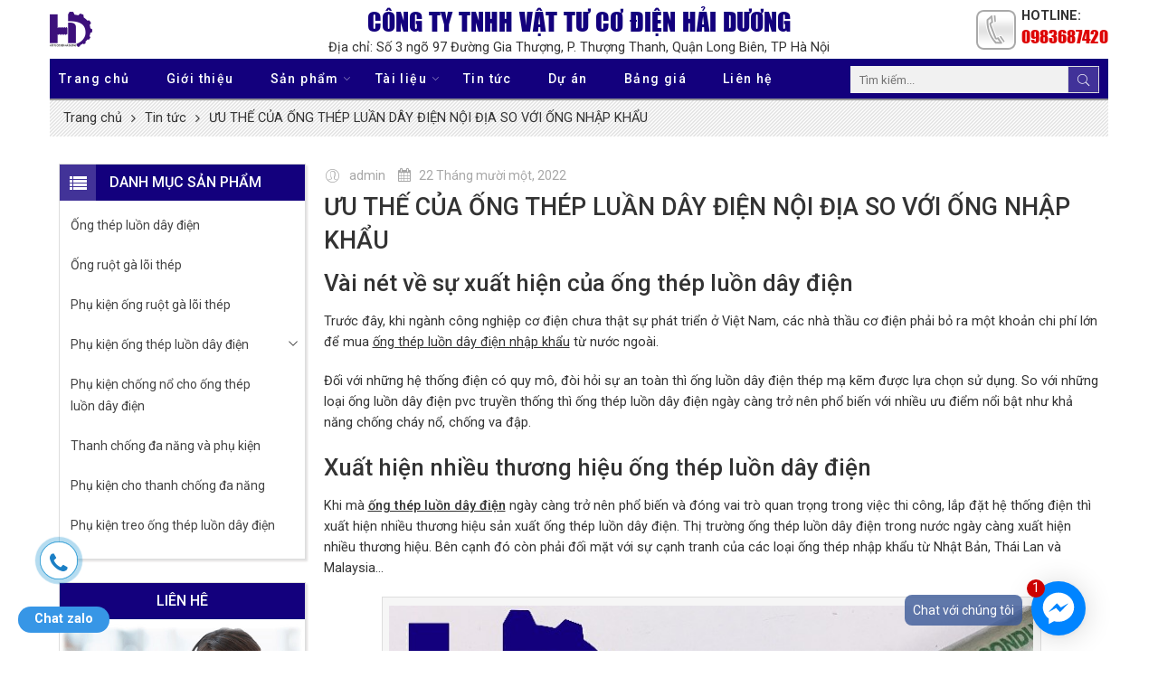

--- FILE ---
content_type: text/html; charset=UTF-8
request_url: https://ongdienchongchay.com/uu-the-cua-ong-thep-luan-day-dien-noi-dia-so-voi-ong-nhap-khau.html
body_size: 40710
content:


<!DOCTYPE html>

<html lang="vi">

<head>

    <meta charset="UTF-8" />

    <meta http-equiv="X-UA-Compatible" content="IE=Edge" />

    <meta name="viewport" content="width=device-width, initial-scale=1" />

    <link rel="profile" href="http://gmpg.org/xfn/11" />

    <link rel="pingback" href="https://ongdienchongchay.com/xmlrpc.php" />

    <link rel="icon" href="https://ongdienchongchay.com/wp-content/uploads/2022/11/cropped-logo1-5-32x32.jpg" sizes="32x32" />
<link rel="icon" href="https://ongdienchongchay.com/wp-content/uploads/2022/11/cropped-logo1-5-192x192.jpg" sizes="192x192" />
<link rel="apple-touch-icon" href="https://ongdienchongchay.com/wp-content/uploads/2022/11/cropped-logo1-5-180x180.jpg" />
<meta name="msapplication-TileImage" content="https://ongdienchongchay.com/wp-content/uploads/2022/11/cropped-logo1-5-270x270.jpg" />

        <link rel="shortcut icon" href="https://ongdienchongchay.com/wp-content/uploads/2022/07/logo-1.png" />

    
    <meta name='robots' content='index, follow, max-image-preview:large, max-snippet:-1, max-video-preview:-1' />
	<style>img:is([sizes="auto" i], [sizes^="auto," i]) { contain-intrinsic-size: 3000px 1500px }</style>
	
	<!-- This site is optimized with the Yoast SEO Premium plugin v18.1 (Yoast SEO v19.11) - https://yoast.com/wordpress/plugins/seo/ -->
	<title>ỐNG THÉP LUỒN DÂY ĐIỆN VÀ PHỤ KIỆN THEO TIÊU CHUẨN QUỐC TẾ GIÁ RẺ</title><style id="rocket-critical-css">.elementor-screen-only{position:absolute;top:-10000em;width:1px;height:1px;margin:-1px;padding:0;overflow:hidden;clip:rect(0,0,0,0);border:0}.elementor *{-webkit-box-sizing:border-box;box-sizing:border-box}.elementor a{-webkit-box-shadow:none;box-shadow:none;text-decoration:none}:root{--page-title-display:block}h1.entry-title{display:var(--page-title-display)}@media (min-width:1025px){#elementor-device-mode:after{content:"desktop"}}@media (min-width:-1px){#elementor-device-mode:after{content:"widescreen"}}@media (max-width:-1px){#elementor-device-mode:after{content:"laptop";content:"tablet_extra"}}@media (max-width:1024px){#elementor-device-mode:after{content:"tablet"}}@media (max-width:-1px){#elementor-device-mode:after{content:"mobile_extra"}}@media (max-width:767px){#elementor-device-mode:after{content:"mobile"}}.elementor-kit-8{--e-global-color-primary:#6EC1E4;--e-global-color-secondary:#54595F;--e-global-color-text:#555;--e-global-color-accent:#61CE70;--e-global-typography-primary-font-family:"Jost";--e-global-typography-primary-font-weight:500;--e-global-typography-secondary-font-family:"Jost";--e-global-typography-secondary-font-weight:400;--e-global-typography-text-font-family:"Jost";--e-global-typography-text-font-weight:400;--e-global-typography-accent-font-family:"Jost";--e-global-typography-accent-font-weight:500}.elementor-kit-8 h1{color:#333333;font-family:"Roboto",roboto}h1.entry-title{display:var(--page-title-display)}.owl-carousel{position:relative}.owl-carousel{display:none;width:100%;z-index:1}@font-face{font-family:"nasa-font";src:url(https://ongdienchongchay.com/wp-content/themes/elessi-theme/assets/minify-font-icons/font-nasa-icons/nasa-font.eot);src:url(https://ongdienchongchay.com/wp-content/themes/elessi-theme/assets/minify-font-icons/font-nasa-icons/nasa-font.eot?#iefix) format("embedded-opentype"),url(https://ongdienchongchay.com/wp-content/themes/elessi-theme/assets/minify-font-icons/font-nasa-icons/nasa-font.woff) format("woff"),url(https://ongdienchongchay.com/wp-content/themes/elessi-theme/assets/minify-font-icons/font-nasa-icons/nasa-font.ttf) format("truetype"),url(https://ongdienchongchay.com/wp-content/themes/elessi-theme/assets/minify-font-icons/font-nasa-icons/nasa-font.svg#nasa-font) format("svg");font-weight:normal;font-style:normal;font-display:swap}@font-face{font-family:'FontAwesome';src:url(https://ongdienchongchay.com/wp-content/themes/elessi-theme/assets/minify-font-icons/font-awesome-4.7.0/fontawesome-webfont.eot);src:url(https://ongdienchongchay.com/wp-content/themes/elessi-theme/assets/minify-font-icons/font-awesome-4.7.0/fontawesome-webfont.eot?#iefix) format('embedded-opentype'),url(https://ongdienchongchay.com/wp-content/themes/elessi-theme/assets/minify-font-icons/font-awesome-4.7.0/fontawesome-webfont.woff2) format('woff2'),url(https://ongdienchongchay.com/wp-content/themes/elessi-theme/assets/minify-font-icons/font-awesome-4.7.0/fontawesome-webfont.woff) format('woff'),url(https://ongdienchongchay.com/wp-content/themes/elessi-theme/assets/minify-font-icons/font-awesome-4.7.0/fontawesome-webfont.ttf) format('truetype'),url(https://ongdienchongchay.com/wp-content/themes/elessi-theme/assets/minify-font-icons/font-awesome-4.7.0/fontawesome-webfont.svg?#fontawesomeregular) format('svg');font-weight:normal;font-style:normal;font-display:swap}.fa{display:inline-block;font:normal normal normal 14px/1 FontAwesome;font-size:inherit;text-rendering:auto;-webkit-font-smoothing:antialiased;-moz-osx-font-smoothing:grayscale}.fa-envelope-o:before{content:"\f003"}.fa-calendar:before{content:"\f073"}.fa-twitter:before{content:"\f099"}.fa-facebook:before{content:"\f09a"}.fa-bars:before{content:"\f0c9"}.fa-pinterest:before{content:"\f0d2"}.fa-linkedin:before{content:"\f0e1"}.fa-angle-right:before{content:"\f105"}.fa-instagram:before{content:"\f16d"}@font-face{font-family:'Pe-icon-7-stroke';src:url(https://ongdienchongchay.com/wp-content/themes/elessi-theme/assets/minify-font-icons/font-pe-icon-7-stroke/Pe-icon-7-stroke.eot);src:url(https://ongdienchongchay.com/wp-content/themes/elessi-theme/assets/minify-font-icons/font-pe-icon-7-stroke/Pe-icon-7-stroke.eot?#iefix) format('embedded-opentype'),url(https://ongdienchongchay.com/wp-content/themes/elessi-theme/assets/minify-font-icons/font-pe-icon-7-stroke/Pe-icon-7-stroke.woff) format('woff'),url(https://ongdienchongchay.com/wp-content/themes/elessi-theme/assets/minify-font-icons/font-pe-icon-7-stroke/Pe-icon-7-stroke.ttf) format('truetype'),url(https://ongdienchongchay.com/wp-content/themes/elessi-theme/assets/minify-font-icons/font-pe-icon-7-stroke/Pe-icon-7-stroke.svg#Pe-icon-7-stroke) format('svg');font-weight:normal;font-style:normal;font-display:swap}[class^="pe-7s-"],[class*=" pe-7s-"]{display:inline-block;font-family:'Pe-icon-7-stroke';speak:none;font-style:normal;font-weight:normal;font-variant:normal;text-transform:none;line-height:1;-webkit-font-smoothing:antialiased;-moz-osx-font-smoothing:grayscale}.pe-7s-angle-up:before{content:"\e682"}.pe-7s-angle-down:before{content:"\e688"}.pe-7s-user:before{content:"\e605"}.pe-7s-clock:before{content:"\e66b"}.pe-7s-cart:before{content:"\e66e"}article,footer,header,main,nav{display:block}script{display:none}html{font-family:sans-serif;-ms-text-size-adjust:100%;-webkit-text-size-adjust:100%}body{overflow-x:hidden}a{background:transparent}p a{text-decoration:underline}h1{font-size:2em;margin:0.67em 0}strong{font-weight:bold}img{border:0}svg:not(:root){overflow:hidden}button,input{font:inherit;margin:0}button,input{line-height:normal}button{text-transform:none}button,input[type="submit"]{-webkit-appearance:button}button::-moz-focus-inner,input::-moz-focus-inner{border:0;padding:0}img{color:transparent}*,*:before,*:after{-moz-box-sizing:border-box;-webkit-box-sizing:border-box;box-sizing:border-box}html,body{font-size:14.5px}body{color:#333333;padding:0;margin:0;font-family:"Open Sans",Helvetica,Arial,sans-serif;font-weight:normal;font-style:normal;line-height:1;position:relative}img{max-width:100%;height:auto}img{-ms-interpolation-mode:bicubic}.left{float:left!important}.right{float:right!important}.text-left{text-align:left!important}.text-right{text-align:right!important}.text-center{text-align:center!important}.antialiased{-webkit-font-smoothing:antialiased;-moz-osx-font-smoothing:grayscale}img{display:inline-block;vertical-align:middle}.row{width:100%;margin-left:auto;margin-right:auto;margin-top:0;margin-bottom:0;max-width:1200px;*zoom:1}.row:before,.row:after{content:" ";display:table}.row:after{clear:both}.row .row{width:auto;margin-left:-10px;margin-right:-10px;margin-top:0;margin-bottom:0;max-width:none;*zoom:1}.row .row:before,.row .row:after{content:" ";display:table}.row .row:after{clear:both}.columns{position:relative;padding-left:10px;padding-right:10px;width:100%;float:left}div,ul,li,h1,h5,form,p{margin:0;padding:0;direction:ltr}a{color:#333333;text-decoration:none;line-height:inherit}a img{border:none}p{font-family:inherit;font-weight:normal;font-size:100%;line-height:1.6;margin-bottom:1.37931em;text-rendering:optimizeLegibility}p:last-child{margin-bottom:0}h1,h5{font-weight:bold;font-style:normal;color:inherit;text-rendering:optimizeLegibility;margin-top:0.2em;margin-bottom:0.5em;line-height:1.1931em}h1{font-size:1.24138em}h5{font-size:1.17241em}i{font-style:italic;line-height:inherit}strong{font-weight:bold;line-height:inherit}ul{font-size:1em;line-height:1.6;margin-bottom:1.37931em;list-style-position:inside;font-family:inherit}ul{margin-left:0}ul:last-child{margin-bottom:0}ul li ul{margin-left:1.37931em;margin-bottom:0;font-size:1em}@media only screen and (min-width:768px){h1,h5{line-height:1.4}h1{font-size:1.93103em}}button,input[type="submit"]{border-width:1px;border-style:solid;text-transform:uppercase;font-family:inherit;letter-spacing:2px;font-weight:bold;line-height:1;margin:0;position:relative;text-decoration:none;text-align:center;display:inline-block;padding:11px 30px;font-size:12px;-webkit-border-radius:5px;-moz-border-radius:5px;border-radius:5px}form{margin:0 0 0.96552em}label{font-size:1em;color:#4d4d4d;display:block;font-weight:500;margin-bottom:0.2069em}input[type="text"]{background-color:white;font-family:inherit;border:1px solid #dedede;-webkit-border-radius:30px;-moz-border-radius:30px;border-radius:30px;-webkit-box-shadow:none;box-shadow:none;color:#333333;display:block;font-size:100%;margin:0;padding:0.48276em;height:2.68966em;width:100%;-moz-box-sizing:border-box;-webkit-box-sizing:border-box;box-sizing:border-box}.black-window,.white-window,.transparent-window,.transparent-mobile{display:none;position:fixed;top:0;bottom:0;left:0;right:0;z-index:400}.black-window:before,.white-window:before,.transparent-window:before,.transparent-mobile:before{content:"";position:absolute;top:0;bottom:0;left:0;right:0;opacity:0.7}.black-window:before,.transparent-window:before,.transparent-mobile:before{background-color:#000}.white-window:before{background-color:#fff}.div-toggle-sidebar{display:none;position:fixed;z-index:100;top:40%;left:0;text-align:center}.div-toggle-sidebar a{border:1px solid #333;background:#333;color:#fff;opacity:0.3;display:block;padding:10px;color:#fff;line-height:inherit;-webkit-border-radius:0 3px 3px 0;-moz-border-radius:0 3px 3px 0;border-radius:0 3px 3px 0}.div-toggle-sidebar a i{font-size:135%;display:block;color:inherit;margin-right:0}@-webkit-keyframes nasa-spin{0%{-webkit-transform:rotate(0deg)}100%{-webkit-transform:rotate(359deg)}}@-moz-keyframes nasa-spin{0%{-moz-transform:rotate(0deg)}100%{-moz-transform:rotate(359deg)}}@-o-keyframes nasa-spin{0%{-o-transform:rotate(0deg)}100%{-o-transform:rotate(359deg)}}@keyframes nasa-spin{0%{transform:rotate(0deg)}100%{transform:rotate(359deg)}}.nasa-loader{content:"";display:block;position:absolute;z-index:9;opacity:0.6;top:50%;left:50%;width:30px;height:30px;margin-left:-15px;margin-top:-15px;border-top:1px solid #efefef;border-bottom:1px solid #333;border-left:1px solid #efefef;border-right:1px solid #333;-webkit-border-radius:50%;-moz-border-radius:50%;border-radius:50%;-webkit-animation:nasa-spin .5s linear infinite;-moz-animation:nasa-spin .5s linear infinite;-o-animation:nasa-spin .5s linear infinite;-ms-animation:nasa-spin .5s linear infinite;animation:nasa-spin .5s linear infinite}.nasa-login-register-warper{width:500px;max-width:90%;max-height:90%;text-align:center;position:fixed;z-index:9999;top:50%;left:50%;opacity:0;visibility:hidden;border:1px solid #ccc;background:#FFF;overflow:hidden;overflow-y:auto;-webkit-border-radius:5px;-moz-border-radius:5px;border-radius:5px;-webkit-transform:translate(-50%,-60%);-moz-transform:translate(-50%,-60%);-o-transform:translate(-50%,-60%);-ms-transform:translate(-50%,-60%);transform:translate(-50%,-60%)}#nasa-menu-sidebar-content{position:fixed;top:0;bottom:0;left:0;z-index:9999;text-align:left;max-height:100%;width:500px;max-width:80%;background:#000;-webkit-transform:translateX(-100%);-moz-transform:translateX(-100%);-o-transform:translateX(-100%);-ms-transform:translateX(-100%);transform:translateX(-100%)}#nasa-menu-sidebar-content .nasa-mobile-nav-wrap{width:100%;height:100%;position:relative;overflow-y:auto!important;direction:rtl;padding:15px}#nasa-menu-sidebar-content .nasa-close-menu-mobile{right:0;top:10px;z-index:9}#nasa-menu-sidebar-content.nasa-light-new{background-color:#fff}#nasa-menu-sidebar-content.nasa-light-new .nasa-mobile-nav-wrap{padding:0}#nasa-menu-sidebar-content.nasa-light-new #mobile-navigation{margin:0}#masthead{position:relative;background-color:transparent;padding:30px 0}.logo{display:inline-block}.logo .header_logo{max-height:95px;width:auto}.logo .logo_sticky,.logo .logo_mobile{display:none}.header-icons{list-style:none;margin:0;display:-webkit-box;display:-moz-box;display:-ms-flexbox;display:-webkit-flex;display:flex;-webkit-box-align:center;-ms-flex-align:center;-webkit-align-items:center;align-items:center;-webkit-box-pack:end;-ms-flex-pack:end;justify-content:flex-end}.nasa-header-sticky .sticky-wrapper{position:unset;top:-30px;width:100%;height:auto;left:0;right:0}.nasa-mini-number{display:inline-block;font-size:11px;position:absolute;background:#f76b6a;color:#fff;text-align:center;top:-6px;right:-6px;padding:0;width:17px;height:17px;line-height:17px;visibility:visible;opacity:1;-webkit-border-radius:50%;-moz-border-radius:50%;border-radius:50%;-webkit-box-shadow:1px 1px 3px 0 rgba(0,0,0,0.3);-moz-box-shadow:1px 1px 3px 0 rgba(0,0,0,0.3);box-shadow:1px 1px 3px 0 rgba(0,0,0,0.3)}.nasa-mini-number.nasa-product-empty,.nasa-mini-number.hidden-tag{visibility:hidden;opacity:0}#nasa-viewed-sidebar-content{top:0;right:0;bottom:0;left:0}.mini-cart{position:relative;line-height:100%}.mini-cart .cart-icon{position:relative}.mini-cart .cart-icon:before{margin-left:0}#nasa-quickview-sidebar-content{position:absolute;z-index:1;top:0;bottom:0;left:0;right:0;padding:25px;overflow-y:auto;background:#fff}.nasa-static-sidebar{position:fixed;top:0;bottom:0;right:0;z-index:9998;width:460px;max-width:80%;-webkit-transform:translateX(100%);-moz-transform:translateX(100%);-o-transform:translateX(100%);-ms-transform:translateX(100%);transform:translateX(100%)}.nasa-static-sidebar#nasa-quickview-sidebar{width:600px;max-width:90%;right:0}.nasa-static-sidebar.style-1{background:#FFF;color:#333}.nasa-static-sidebar .nasa-sidebar-tit{font-size:220%;line-height:45px;font-weight:800;display:block;margin:0;text-align:center}.nasa-static-sidebar .nasa-sidebar-close{position:absolute;height:45px;left:0;right:0;top:25px}.nasa-static-sidebar .nasa-sidebar-close.quickview-close{background:transparent}.nasa-static-sidebar .nasa-sidebar-close a{left:0;top:0;z-index:5}.nasa-static-sidebar .nasa-sidebar-close a:before{content:"\79"}.nasa-static-sidebar .nasa-sidebar-close.viewed-close{padding:0 10px}.nasa-static-sidebar .widget_shopping_cart_content{position:absolute;top:95px;bottom:0;left:0;right:0;overflow:hidden;padding:0;display:-webkit-box;display:-moz-box;display:-ms-flexbox;display:-webkit-flex;display:flex;flex:1 1 auto;-webkit-box-align:stretch;-ms-flex-align:stretch;-webkit-align-items:stretch;align-items:stretch;-webkit-box-orient:vertical;-webkit-box-direction:normal;-ms-flex-direction:column;flex-direction:column}.nasa-top-cat-filter-wrap-mobile{position:fixed;max-height:100%;width:500px;max-width:80%;top:0;bottom:0;left:0;z-index:400;background:#FFF;-webkit-transform:translateX(-100%);-moz-transform:translateX(-100%);-o-transform:translateX(-100%);-ms-transform:translateX(-100%);transform:translateX(-100%)}.nasa-top-cat-filter-wrap-mobile .nasa-tit-filter-cat{position:absolute;top:30px;left:0;right:0;color:inherit;font-size:150%;line-height:30px;margin:0;padding:0 25px;font-weight:700}.nasa-top-cat-filter-wrap-mobile #nasa-mobile-cat-filter{position:absolute;top:80px;bottom:0;left:0;right:0;overflow-y:auto;padding:0 25px}.nasa-top-cat-filter-wrap-mobile .nasa-close-filter-cat{right:0;top:20px}.widget-title{display:block;line-height:1.4}.widget li{list-style:none;margin-bottom:12px;position:relative;padding-left:15px}.widget li:before{color:#ccc;font-family:'FontAwesome';content:"\f111";font-size:50%;position:absolute;top:6px;left:0}.widget li ul{padding:0;margin-top:12px;margin-left:0;margin-right:0}.nasa-top-cat-filter-wrap-mobile{list-style:none;margin:0;padding:0}.nasa-top-cat-filter-wrap-mobile .children{padding-left:20px;margin:12px 0 0 0}.nasa-top-cat-filter-wrap-mobile .nasa-current-note{display:none}.nasa-top-cat-filter-wrap-mobile li{list-style:none;position:relative;padding-left:0;margin-bottom:12px}.nasa-top-cat-filter-wrap-mobile li:before{display:none}.nasa-top-cat-filter-wrap-mobile .accordion{display:block;position:absolute;z-index:1;left:0;right:0;top:0;height:23px;padding:0}.nasa-top-cat-filter-wrap-mobile .accordion:before,.nasa-top-cat-filter-wrap-mobile .accordion:after{content:"";position:absolute;top:50%;right:0;width:9px;height:1px;border-top:1px solid #333}.nasa-top-cat-filter-wrap-mobile .accordion:after{-webkit-transform:rotate(90deg);-moz-transform:rotate(90deg);-o-transform:rotate(90deg);-ms-transform:rotate(90deg);transform:rotate(90deg)}.nasa-top-cat-filter-wrap-mobile .nasa-filter-item{display:inline-block;line-height:20px;margin-right:15px;position:relative;z-index:2}.nasa-search-form-container{position:relative;width:100%}.nasa-search-form-container .nasa-icon-submit-page{position:absolute;bottom:0;right:0;height:100%;width:35px;overflow:hidden}.nasa-search-form-container .nasa-icon-submit-page:before{font-family:'Pe-icon-7-stroke';content:"\e618";background:none;color:#333333;display:inline-block;position:absolute;top:0;left:0;font-size:180%;line-height:40px;width:100%;text-align:center}.col-sidebar .widget{margin-bottom:0;width:100%}.col-sidebar .widget-title{margin-bottom:0.5em;margin-top:0;padding-right:20px;font-size:150%;line-height:25px;font-weight:800;display:block}.col-sidebar .widget{position:relative;margin-bottom:25px;padding-bottom:15px}.col-sidebar .widget:after{content:"";display:block;clear:both}.left .nasa-close-sidebar{right:0;top:30px}.left .nasa-close-sidebar:before{content:"\7a"}button::-moz-focus-inner{padding:0;border:0}.nasa-static-group-btn{position:fixed;right:25px;bottom:10px;z-index:100;width:0}.nasa-static-group-btn a{display:block;width:45px;height:45px;line-height:45px;margin-bottom:15px;position:relative;text-align:center;opacity:0.8;-moz-webkit-box-shadow:0 2px 0 0 rgba(0,0,0,0.1),0 0 0 0.5px rgba(0,0,0,0.04);-ms-webkit-box-shadow:0 2px 0 0 rgba(0,0,0,0.1),0 0 0 0.5px rgba(0,0,0,0.04);-o-webkit-box-shadow:0 2px 0 0 rgba(0,0,0,0.1),0 0 0 0.5px rgba(0,0,0,0.04);box-shadow:0 2px 0 0 rgba(0,0,0,0.1),0 0 0 0.5px rgba(0,0,0,0.04);-webkit-border-radius:50%;-moz-border-radius:50%;border-radius:50%;-webkit-transform:translateX(-100%);-moz-transform:translateX(-100%);-o-transform:translateX(-100%);-ms-transform:translateX(-100%);transform:translateX(-100%)}.nasa-static-group-btn a#nasa-back-to-top{visibility:hidden;opacity:0}.nasa-static-group-btn a i{line-height:45px}#nasa-back-to-top{position:relative;z-index:100;font-size:200%;background:#fff;color:#333333}#nasa-init-viewed{position:relative;z-index:100;font-size:150%;background:#fff;color:#333333}.nasa-share{margin-top:10px;margin-bottom:0}.nasa-share li{display:inline-block;position:relative;list-style:none;margin-right:25px}.nasa-share li:last-child{margin-right:0}.nasa-share a i{background:transparent;color:#333;opacity:0.6}.nasa-follow{margin-top:0;margin-bottom:0}.follow-icon a{display:inline-block;position:relative;margin-right:20px}.follow-icon a i{background:transparent;color:#333;opacity:0.8}.follow-icon a:last-child{margin-right:0}.nasa-absolute{position:absolute}.nasa-flex{display:-webkit-box;display:-moz-box;display:-ms-flexbox;display:-webkit-flex;display:flex;-webkit-box-align:center;-ms-flex-align:center;-webkit-align-items:center;align-items:center}.nasa-display-table{display:table}.nasa-bold{font-weight:bold}.force-radius-5{-webkit-border-radius:5px!important;-moz-border-radius:5px!important;border-radius:5px!important}.nasa-close-search{visibility:hidden;opacity:0}.nasa-min-height{min-height:1px}.nasa-stclose{position:relative;width:36px;height:36px;display:inline-block;font-size:0;color:transparent;-webkit-border-radius:50%;-moz-border-radius:50%;border-radius:50%}.nasa-stclose:before,.nasa-stclose:after{content:"";width:16px;height:0px;position:absolute;top:17px;left:10px;border-top:2px solid #333}.nasa-stclose:before{-webkit-transform:rotate(-45deg);-moz-transform:rotate(-45deg);-o-transform:rotate(-45deg);-ms-transform:rotate(-45deg);transform:rotate(-45deg)}.nasa-stclose:after{-webkit-transform:rotate(45deg);-moz-transform:rotate(45deg);-o-transform:rotate(45deg);-ms-transform:rotate(45deg);transform:rotate(45deg)}.nasa-stclose.nasa-close-search-mobile{background:#f1f1f1;overflow:hidden;width:36px;min-width:36px}.nasa-stclose.nasa-close-search-mobile:not(.nasa-active){width:0;min-width:0;margin:0!important}#wrapper{position:relative;overflow:hidden}html{min-height:100%}body{min-height:100%;background-color:transparent;overflow-y:scroll}.container-wrap{padding:30px 0 10px;*zoom:1}.container-wrap:before,.container-wrap:after{content:" ";display:table}.container-wrap:after{clear:both}p:empty{display:none}#nasa-breadcrumb-site{background-size:cover}.breadcrumb-row{float:none;z-index:99;display:table-cell;width:100%;vertical-align:middle}.breadcrumb{font-weight:normal;letter-spacing:0;padding:0px;margin:0;font-size:100%;color:inherit;display:-webkit-box;display:-moz-box;display:-ms-flexbox;display:-webkit-flex;display:flex;-webkit-flex-wrap:wrap;-ms-flex-wrap:wrap;flex-wrap:wrap;-webkit-box-align:center;-ms-flex-align:center;-webkit-align-items:center;align-items:center;-webkit-box-pack:center;-ms-flex-pack:center;justify-content:center}.breadcrumb span{margin:0px 10px;color:inherit;line-height:1.4}.breadcrumb a{color:inherit}.text-left .breadcrumb{-webkit-box-pack:start;-ms-flex-pack:start;justify-content:flex-start}.nasa-breadcrumb{background:#f7f7f7;display:block;position:relative;margin:0;padding:0px}.nasa-after-clear:after{content:"";display:block;width:100%;clear:both}.margin-bottom-10{margin-bottom:10px!important}.margin-left-10{margin-left:10px!important}@keyframes pulse{0%{transform:scale(0)}100%{transform:scale(1);-webkit-filter:blur(5px)}}.nasa-vitual-hidden{border:none!important;height:0!important;width:0!important;padding:0!important;margin:0!important;line-height:0!important;overflow:hidden;position:absolute!important}.hidden-tag{display:none}.inline-block{display:inline-block}.nasa-bg-dark{background-color:#333;margin-top:30px}.nasa-tip{position:relative}.nasa-check-reponsive{position:fixed;left:0;bottom:0;display:block;height:0;width:0;background:transparent}@media only screen and (max-width:767px){body .black-window-mobile{visibility:hidden;opacity:0;width:100%;height:100%;background:#000;position:fixed;top:0;left:0;z-index:400}}@media screen and (max-width:600px){body .nasa-static-sidebar .widget_shopping_cart_content{top:70px}body .nasa-static-sidebar .nasa-sidebar-close{top:15px}}.fs-17{font-size:17px!important}body [class*="column"]+[class*="column"]:last-child{float:left}.warpper-mobile-search{display:none;position:fixed;z-index:9999;background:#fff;padding:25px 20px;width:100%;top:0;text-align:center;visibility:hidden;opacity:0;-webkit-box-shadow:0 1px 3px rgba(0,0,0,0.1);-moz-box-shadow:0 1px 3px rgba(0,0,0,0.1);box-shadow:0 1px 3px rgba(0,0,0,0.1);-webkit-transform:translateY(-70px);-moz-transform:translateY(-70px);-o-transform:translateY(-70px);-ms-transform:translateY(-70px);transform:translateY(-70px)}.warpper-mobile-search input{width:100%;margin:auto}.warpper-mobile-search form{margin:0;width:100%}.warpper-mobile-search form input{margin:0}.warpper-mobile-search .live-search-input{width:100%}.warpper-mobile-search .search-input,.warpper-mobile-search .live-search-input{font-size:16px;border-color:#f5f5f5;background-color:#f5f5f5!important}.warpper-mobile-search .search-input:-ms-input-placeholder,.warpper-mobile-search .live-search-input:-ms-input-placeholder{color:#888}.warpper-mobile-search .search-input::-ms-input-placeholder,.warpper-mobile-search .live-search-input::-ms-input-placeholder{color:#888}.warpper-mobile-search .search-wrapper{position:relative;width:100%}button,input[type="submit"]{background-color:#f76b6a;border-color:#f76b6a;color:#FFF}.nasa-close-sidebar,.nasa-sidebar-close a,.nasa-close-menu-mobile,.nasa-top-cat-filter-wrap-mobile .nasa-close-filter-cat{text-indent:-999999px;color:inherit;position:absolute;z-index:1;background:#fff;border:1px solid #e8e8e8;width:45px;height:45px;display:inline-block;text-align:center;-webkit-border-radius:50%;-moz-border-radius:50%;border-radius:50%}.nasa-close-sidebar:before,.nasa-sidebar-close a:before,.nasa-close-menu-mobile:before,.nasa-top-cat-filter-wrap-mobile .nasa-close-filter-cat:before{text-indent:0;font-family:"nasa-font";content:"\7a";text-align:center;line-height:44px;display:inline-block;position:absolute;left:0;bottom:0;top:0;right:0;color:#333333}@-webkit-keyframes zoomIn_2{0%{opacity:0;-webkit-transform:scale3d(0.3,0.3,0.3);transform:scale3d(0.3,0.3,0.3)}50%{opacity:1}}@keyframes zoomIn_2{0%{opacity:0;-webkit-transform:scale3d(0.3,0.3,0.3);transform:scale3d(0.3,0.3,0.3)}50%{opacity:1}}.zoomIn{-webkit-animation-name:zoomIn_2!important;animation-name:zoomIn_2!important}@font-face{font-display:swap;font-family:'UTMImpact';src:url(https://ongdienchongchay.com/wp-content/themes/elessi-theme-child/resources/fonts/utm_impact-webfont.woff2) format('woff2'),url(https://ongdienchongchay.com/wp-content/themes/elessi-theme-child/resources/fonts/utm_impact-webfont.woff) format('woff');font-weight:normal;font-style:normal}body{font-family:roboto!important}html body .row{max-width:1170px!important}#masthead{padding:0}.nav-wrapper .default-menu>.nav-dropdown .sub-menu{padding:10px 10px 10px 10px!important;border-top:2px solid red;box-shadow:0 6px 12px rgb(0 0 0 / 18%);top:15px}@media only screen and (max-width:767px){.social-icons.nasa-follow *{color:#fff}.div-toggle-sidebar.nasa-blog-sidebar.center{display:none!important}span.breadcrumb span{margin-bottom:5px;display:inline-block;margin:0 5px 5px 5px}.entry-header h1{font-size:20px!important}.ctrlq.fb-button{bottom:100px!important;right:5px!important}}.nasa-meta-tags.rtl-text-right{display:none}.widget_nav_menu .widget-title{position:relative;margin:0;padding:10px 10px 10px 55px;background:#13007d;font-size:16px;line-height:20px;text-transform:uppercase;color:#fff}.widget_nav_menu .widget-title:before{content:"";display:block;position:absolute;width:40px;height:100%;top:0px;left:0px;background:#423398 url(https://ongdienchongchay.com/wp-content/themes/elessi-theme-child/resources/images/icon-heading.png) center no-repeat}.widget_nav_menu li>a{display:block;position:relative;padding:10px 12px;color:#444;font-size:14px;line-height:24px}.widget_nav_menu .menu>li>a{width:90%;padding-right:0}.widget_nav_menu .menu>li ul a{padding-top:0;margin:0}.widget_nav_menu .menu>li ul li{margin:0;padding:0}.widget_nav_menu .menu ul{margin:0}.widget_nav_menu ul{list-style:none}.widget-area>div{position:relative;padding:0;background:#fff;border:1px solid #ddd;-webkit-box-shadow:2px 2px 2px #e3e1e1;-moz-box-shadow:2px 2px 2px #e3e1e1;-ms-box-shadow:2px 2px 2px #e3e1e1;box-shadow:2px 2px 2px #e3e1e1;margin-bottom:15px}.widget-area>div ul li:before{content:unset}.widget_media_gallery br{display:none!important}#nasa-breadcrumb-site{background-color:transparent!important}div#nasa-breadcrumb-site .breadcrumb-wrap{background-image:url(https://ongdienchongchay.com/wp-content/themes/elessi-theme-child/resources/images/bg-breadcrumb.png)}.nasa-title-single-post{font-size:27px!important}.single-user i{font-size:19px;display:inline-block;position:relative;top:4px;color:#a7a7a7}.single-posted-info .meta-author a{color:#a7a7a7;margin:0 10px 0 5px}.single-posted-info span.fa.fa-calendar{margin:0 5px 0 0;color:#a7a7a7;font-size:15px}.single-posted-info>a{font-size:14px;color:#a7a7a7;font-weight:400!important}.single-posted-info>a time{font-weight:400!important}.single-posted-info *{font-weight:400!important}.single-posted-info span.meta-author a{font-weight:400!important}.nasa-sidebar-off-canvas>div{position:relative;padding:0;background:#fff;border:1px solid #ddd;-webkit-box-shadow:2px 2px 2px #e3e1e1;-moz-box-shadow:2px 2px 2px #e3e1e1;-ms-box-shadow:2px 2px 2px #e3e1e1;box-shadow:2px 2px 2px #e3e1e1;margin-bottom:15px}.nav-wrapper .default-menu>.nav-dropdown .sub-menu .menu-item ul{top:-12px!important;left:calc(100% + 11px)!important}.nav-wrapper .default-menu>.nav-dropdown .sub-menu .menu-parent-item>a:before{margin-right:0!important}body{padding-bottom:0!important}.breadcrumb span{margin:0px 5px}a#nasa-init-viewed{display:none}.zalo_phone{position:fixed;bottom:20px;left:20px;z-index:2147483647;color:rgb(255,255,255);background:rgb(55,150,230);padding:7px 18px 8px;border-radius:43px}.zalo_phone a{color:#fff!important;font-weight:bold}.call-btn{position:fixed;margin:0;padding:0;left:25px;bottom:60px;background:#fff;background-color:transparent;font-size:0;width:80px;height:80px;z-index:1000}.call-btn .zoomIn{width:80px;height:80px;border:2px solid #0789cd;border-radius:100px;position:absolute;top:50%;left:50%;margin-top:-40px;margin-left:-40px;animation-name:zoomIn;animation-duration:1s;animation-iteration-count:infinite;animation-timing-function:ease-out;opacity:.2}.call-btn .pulse{width:50px;height:50px;background:#0789cd;border-radius:100px;position:absolute;opacity:.3;top:44%;left:44%;margin-top:-20px;margin-left:-20px;animation-name:pulse;animation-duration:.5s;animation-iteration-count:infinite;animation-direction:alternate;animation-timing-function:ease-in-out}.call-btn .tada{background:#fff;border-radius:100px;width:40px;height:40px;position:absolute;left:50%;top:50%;margin-top:-20px;margin-left:-20px;animation-name:tadaa;animation-duration:.5s;animation-iteration-count:infinite;animation-direction:alternate}.call-btn .tada a:before{content:"\f095";font-size:25px;font-family:FontAwesome;text-decoration:none;color:#1b7fc5;margin-left:10px;position:absolute;top:65%;margin-top:-17px}.company .title{margin:0 0 5px 0;font-size:28px;font-family:'UTMImpact',sans-serif;line-height:36px;color:#13007d;font-weight:100}.header-hotline{position:relative;padding:0 0 0 50px;font-weight:bold;text-transform:uppercase;float:right}.header-hotline:before{content:"";display:block;position:absolute;width:44px;height:44px;background:url(https://ongdienchongchay.com/wp-content/themes/elessi-theme-child/resources/images/icon-phone.png) 0% 0% no-repeat;left:0px;top:50%;-webkit-transform:translate(0,-50%);-ms-transform:translate(0,-50%);-o-transform:translate(0,-50%);transform:translate(0,-50%)}.header-hotline .number{display:inline-block;font-size:19px;line-height:30px;text-transform:uppercase;color:#de0606;font-family:UTMImpact;font-weight:100}.nasa-wrap-event-search{padding:5px 0}.nasa-bg-dark{margin:0;background:#13007d;border-bottom:2px solid #949496}.custom-header-search .nasa_search_full{max-width:275px;display:inline-block;position:absolute;right:0;top:8px}.custom-header-search .nasa_search_full input{height:30px!important;padding:0 10px!important}.custom-header-search .nasa_search_full .nasa-show-search-form{border-radius:unset!important;padding:0!important;font-size:13px}.custom-header-search .nasa_search_full .nasa-icon-submit-page{width:35px!important;height:30px!important;background:#413299!important;font-size:14px;border:none;outline:none;text-align:center;color:#fff;border-radius:0 3px 3px 0}.custom-header-search .nasa_search_full .nasa-icon-submit-page:before{color:#fff!important;height:30px;border:1px solid #ddd;line-height:30px;font-size:17px!important}.custom-menu-header .root-item>a{font-size:14px!important;padding:11px 0!important}.widget_nav_menu{position:relative;padding:0;background:#fff;border:1px solid #ddd;-webkit-box-shadow:2px 2px 2px #e3e1e1;-moz-box-shadow:2px 2px 2px #e3e1e1;-ms-box-shadow:2px 2px 2px #e3e1e1;box-shadow:2px 2px 2px #e3e1e1}.widget_nav_menu .menu>li{position:relative;margin-bottom:0;padding-left:0;padding-bottom:0}.widget_nav_menu .menu>.menu-item-has-children:after{content:"\e688";font-family:'Pe-icon-7-stroke';font-size:26px;position:absolute;top:1px;right:0;z-index:9}.list-support li{list-style:none;display:inline-block;float:left;border:1px solid #eee;padding:15px 10px!important;width:100%;text-align:center}.list-support h5{font-size:14px;color:#fff;background:#1c7abb;padding:3px 17px;font-weight:500;border-radius:50px;display:inline-block;margin:0px 0 5px;font-family:Roboto,sans-serif;height:30px;line-height:24px;text-align:center}.list-support a{color:red;font-weight:bold}.list-support p{margin:0;text-align:center;font-size:14px}section.panel.footer-contact *{color:#fff;font-size:14px}footer .elementor-widget-container .social-icons.nasa-follow{display:none!important}.custom-menu-header .nav-wrapper .root-item{padding-bottom:0}.custom-menu-header #site-navigation{margin:0}.widget_nav_menu ul li:before{content:none!important}.widget_nav_menu .menu ul{position:absolute;left:100%;width:100%;background:#fff;z-index:9;box-shadow:rgba(99,99,99,0.2) 0px 2px 8px 0px;top:0;padding-top:15px;display:none}.widget_nav_menu .menu li{position:relative}.widget_nav_menu .menu li>a{width:100%;padding-right:30px}.row .row{width:100%!important}.zalo_phone{position:fixed;bottom:20px;left:20px;z-index:2147483647;color:rgb(255,255,255);background:rgb(55,150,230);padding:7px 18px 8px;border-radius:43px}.zalo_phone a{color:#fff!important;font-weight:bold}.call-btn{position:fixed;margin:0;padding:0;left:25px;bottom:60px;background:#fff;background-color:transparent;font-size:0;width:80px;height:80px;z-index:1000}.call-btn{position:fixed;margin:0;padding:0;left:25px;bottom:60px;background:#fff;background-color:transparent;font-size:0;width:80px;height:80px;z-index:1000}.call-btn .zoomIn{width:80px;height:80px;border:2px solid #0789cd;border-radius:100px;position:absolute;top:50%;left:50%;margin-top:-40px;margin-left:-40px;animation-name:zoomIn;animation-duration:1s;animation-iteration-count:infinite;animation-timing-function:ease-out;opacity:.2}.call-btn .pulse{width:50px;height:50px;background:#0789cd;border-radius:100px;position:absolute;opacity:.3;top:44%;left:44%;margin-top:-20px;margin-left:-20px;animation-name:pulse;animation-duration:.5s;animation-iteration-count:infinite;animation-direction:alternate;animation-timing-function:ease-in-out}.call-btn .tada{background:#fff;border-radius:100px;width:40px;height:40px;position:absolute;left:50%;top:50%;margin-top:-20px;margin-left:-20px;animation-name:tadas;animation-duration:.5s;animation-iteration-count:infinite;animation-direction:alternate}.call-btn .tada a:before{content:"\f095";font-size:25px;font-family:FontAwesome;text-decoration:none;color:#1b7fc5;margin-left:10px;position:absolute;top:28px;margin-top:-17px}.zalo_phone{position:fixed;bottom:20px;left:20px;z-index:2147483647;color:rgb(255,255,255);background:rgb(55,150,230);padding:7px 18px 8px;border-radius:43px}.zalo_phone a{color:#fff!important;font-weight:bold}@media only screen and (max-width:768px){.call-btn{display:block}}@-webkit-keyframes tada{from{-webkit-transform:scale3d(1,1,1);transform:scale3d(1,1,1)}10%,20%{-webkit-transform:scale3d(.9,.9,.9) rotate3d(0,0,1,-3deg);transform:scale3d(.9,.9,.9) rotate3d(0,0,1,-3deg)}30%,50%,70%,90%{-webkit-transform:scale3d(1.1,1.1,1.1) rotate3d(0,0,1,3deg);transform:scale3d(1.1,1.1,1.1) rotate3d(0,0,1,3deg)}40%,60%,80%{-webkit-transform:scale3d(1.1,1.1,1.1) rotate3d(0,0,1,-3deg);transform:scale3d(1.1,1.1,1.1) rotate3d(0,0,1,-3deg)}to{-webkit-transform:scale3d(1,1,1);transform:scale3d(1,1,1)}}@keyframes tada{from{-webkit-transform:scale3d(1,1,1);transform:scale3d(1,1,1)}10%,20%{-webkit-transform:scale3d(.9,.9,.9) rotate3d(0,0,1,-3deg);transform:scale3d(.9,.9,.9) rotate3d(0,0,1,-3deg)}30%,50%,70%,90%{-webkit-transform:scale3d(1.1,1.1,1.1) rotate3d(0,0,1,3deg);transform:scale3d(1.1,1.1,1.1) rotate3d(0,0,1,3deg)}40%,60%,80%{-webkit-transform:scale3d(1.1,1.1,1.1) rotate3d(0,0,1,-3deg);transform:scale3d(1.1,1.1,1.1) rotate3d(0,0,1,-3deg)}to{-webkit-transform:scale3d(1,1,1);transform:scale3d(1,1,1)}}.tada{-webkit-animation-name:tada;animation-name:tada}@-webkit-keyframes pulse{from{-webkit-transform:scale3d(1,1,1);transform:scale3d(1,1,1)}50%{-webkit-transform:scale3d(1.05,1.05,1.05);transform:scale3d(1.05,1.05,1.05)}to{-webkit-transform:scale3d(1,1,1);transform:scale3d(1,1,1)}}@keyframes pulse{from{-webkit-transform:scale3d(1,1,1);transform:scale3d(1,1,1)}50%{-webkit-transform:scale3d(1.05,1.05,1.05);transform:scale3d(1.05,1.05,1.05)}to{-webkit-transform:scale3d(1,1,1);transform:scale3d(1,1,1)}}.pulse{-webkit-animation-name:pulse;animation-name:pulse}@-webkit-keyframes zoomIn{from{opacity:0;-webkit-transform:scale3d(.3,.3,.3);transform:scale3d(.3,.3,.3)}50%{opacity:1}}@keyframes zoomIn{from{opacity:0;-webkit-transform:scale3d(.3,.3,.3);transform:scale3d(.3,.3,.3)}50%{opacity:1}}.zoomIn{-webkit-animation-name:zoomIn;animation-name:zoomIn}#header-content ul li a:after{display:none}@keyframes global-loading{0%{transform:skewX(-45deg) translateX(-80%)}to{transform:skewX(-45deg) translateX(80%)}}.nasa-crazy-load.crazy-loading .col-sidebar .widget{visibility:visible;overflow:hidden;color:transparent;position:relative}.nasa-crazy-load.crazy-loading .col-sidebar .widget>*{color:transparent!important;opacity:0;visibility:hidden}.nasa-crazy-load.crazy-loading .col-sidebar .widget:before{content:"";display:block;width:100%;background-repeat:no-repeat;background-image:linear-gradient(#f4f4f4 100%,transparent 0),linear-gradient(#f4f4f4 100%,transparent 0),linear-gradient(#f4f4f4 100%,transparent 0),linear-gradient(#f4f4f4 100%,transparent 0),linear-gradient(#f4f4f4 100%,transparent 0),linear-gradient(#f4f4f4 100%,transparent 0),linear-gradient(#f4f4f4 100%,transparent 0),linear-gradient(#f4f4f4 100%,transparent 0),linear-gradient(#f4f4f4 100%,transparent 0),linear-gradient(#f4f4f4 100%,transparent 0),linear-gradient(#f4f4f4 100%,transparent 0),linear-gradient(#f4f4f4 100%,transparent 0),linear-gradient(#f4f4f4 100%,transparent 0),linear-gradient(#f4f4f4 100%,transparent 0),linear-gradient(#f4f4f4 100%,transparent 0),linear-gradient(#f4f4f4 100%,transparent 0);background-size:100% 15px,100% 15px,100% 15px,60% 15px,100% 15px,100% 15px,100% 15px,80% 15px,100% 15px,100% 15px,100% 15px,70% 15px,100% 15px,100% 15px,100% 15px,50% 15px;background-position:0 0,0 30px,0 60px,0 90px,0 130px,0 160px,0 190px,0 220px,0 260px,0 290px,0 320px,0 350px,0 390px,0 420px,0 450px,0 480px;height:500px}.nasa-crazy-load.crazy-loading .col-sidebar .widget:after{display:block;content:"";border-color:transparent;position:absolute;z-index:99;top:-50%;left:-50%;right:-50%;bottom:-50%;background-image:linear-gradient(90deg,rgba(255,255,255,0) 20%,rgba(255,255,255,0.8) 50%,rgba(255,255,255,0) 80%);animation:global-loading 1.5s infinite}.nasa-crazy-load.crazy-loading .col-sidebar .widget{height:250px}.nasa-header-flex{width:100%;display:-webkit-box;display:-moz-box;display:-ms-flexbox;display:-webkit-flex;display:flex;-webkit-flex-wrap:nowrap;-ms-flex-wrap:nowrap;flex-wrap:nowrap;-webkit-box-align:center;-ms-flex-align:center;-webkit-align-items:center;align-items:center;-webkit-box-orient:horizontal;-webkit-box-direction:normal;-ms-flex-direction:row;flex-direction:row}.nasa-header-flex .nasa-flex-item-1-4{width:25%}.nasa-header-flex .nasa-flex-item-1-2{width:50%}.header-icons .nasa-icon{font-size:28px;position:relative}.header-icons>li{line-height:100%;position:relative;margin-left:15px}.header-icons>li.first{margin-left:0}.header-icons .cart-link{display:-webkit-box;display:-moz-box;display:-ms-flexbox;display:-webkit-flex;display:flex;-webkit-box-orient:vertical;-webkit-box-direction:normal;-ms-flex-direction:column;flex-direction:column;-webkit-box-align:center;-ms-flex-align:center;-webkit-align-items:center;align-items:center}.header-icons .icon-wrap{display:block;position:relative}.header-icons .nasa-icon-mini-cart .icon-wrap{top:-1px}.nasa-search-space{position:static;min-width:25px;width:100%;top:0px}.nasa-search-space .nasa-show-search-form{z-index:102;position:absolute;right:0;top:50%;-webkit-transform:translateY(-50%);-moz-transform:translateY(-50%);-o-transform:translateY(-50%);-ms-transform:translateY(-50%);transform:translateY(-50%)}.nasa-search-space .nasa-show-search-form .nasa-close-search{position:absolute;right:10px;visibility:hidden;opacity:0;top:50%;-webkit-transform:translateY(-50%);-moz-transform:translateY(-50%);-o-transform:translateY(-50%);-ms-transform:translateY(-50%);transform:translateY(-50%)}.nasa-search-space .nasa-show-search-form form{margin-bottom:0px;position:relative}.nasa-search-space .nasa-show-search-form input[name="s"]{margin:0px;border:none;background:transparent;height:44px;padding-right:10px;padding-left:10px;font-size:100%}.nasa-search-space .nasa-show-search-form input[name="s"]:-ms-input-placeholder{color:#999;opacity:1}.nasa-search-space .nasa-show-search-form .nasa-icon-submit-page{text-transform:capitalize;position:absolute;left:0;top:0;padding:0;width:45px;height:100%;overflow:hidden;background:none;border:none}.nasa-search-space .nasa-show-search-form .nasa-icon-submit-page:before{font-family:'Pe-icon-7-stroke';content:"\e618";color:#555;display:inline-block;position:absolute;top:50%;right:0;font-size:180%;-webkit-transform:translateY(-50%);-moz-transform:translateY(-50%);-o-transform:translateY(-50%);-ms-transform:translateY(-50%);transform:translateY(-50%)}.nasa-search-space .nasa-show-search-form .nasa-icon-submit-page .nasa-submit-search:after{font-family:'Pe-icon-7-stroke';content:"\e618";color:inherit;display:inline-block;position:absolute;top:50%;right:15px;font-size:180%;-webkit-transform:translateY(-50%);-moz-transform:translateY(-50%);-o-transform:translateY(-50%);-ms-transform:translateY(-50%);transform:translateY(-50%)}.nasa-search-space .nasa-show-search-form.nasa-search-relative{position:relative;background-color:#f1f1f1;padding:0 15px;top:0;-webkit-border-radius:25px;-moz-border-radius:25px;border-radius:25px;-webkit-transform:translateY(0);-moz-transform:translateY(0);-o-transform:translateY(0);-ms-transform:translateY(0);transform:translateY(0)}.nasa-search-space .nasa-show-search-form.nasa-search-relative input[name="s"]{padding-right:55px;padding-left:0px}.nasa-search-space .nasa-show-search-form.nasa-search-relative .nasa-icon-submit-page{left:auto;right:0}.nasa-elements-wrap{position:relative}.nasa-elements-wrap .columns{position:static}.header-wrapper{position:relative}.header-type-3 #masthead{padding-bottom:0}.header-type-3 .wide-nav{position:relative}.nav-wrapper{display:inline-block}#site-navigation{display:-webkit-box;display:-moz-box;display:-ms-flexbox;display:-webkit-flex;display:flex;-webkit-box-orient:horizontal;-webkit-box-direction:normal;-ms-flex-direction:row;flex-direction:row;-webkit-box-pack:center;-ms-flex-pack:center;justify-content:center}.wide-nav{margin-bottom:0}.wide-nav li{list-style:none}.nav-dropdown{position:absolute;top:100%;left:0;z-index:9999;background:#fff;opacity:0;visibility:hidden;backface-visibility:hidden;-webkit-backface-visibility:hidden;-moz-backface-visibility:hidden;-ms-backface-visibility:hidden;-webkit-transform:translateY(5px);-moz-transform:translateY(5px);-o-transform:translateY(5px);-ms-transform:translateY(5px);transform:translateY(5px)}.header-nav>li.menu-item .nav-dropdown{-webkit-box-shadow:none;-moz-box-shadow:none;box-shadow:none}.nav-dropdown>ul{position:relative}.nav-dropdown>ul{margin:0px}.menu-item>a i.nasa-has-items-child{visibility:hidden}.menu-item .nasa-open-child{visibility:hidden;display:none}.default-menu>.nav-dropdown{margin-top:-15px}.default-menu ul{background-color:#fff}.nav-wrapper ul{padding:0;margin:0}.nav-wrapper .header-nav{margin-bottom:-15px}.nav-wrapper .menu-item{display:inline-block;position:relative}.nav-wrapper .default-menu ul{position:absolute}.nav-wrapper .default-menu .menu-item{width:200px}.nav-wrapper .default-menu .menu-item a{display:block;padding:5px 0px;line-height:25px}.nav-wrapper .default-menu>.nav-dropdown{text-align:left;font-size:100%}.nav-wrapper .default-menu>.nav-dropdown .sub-menu{padding:20px 0px 20px 30px}.nav-wrapper .default-menu>.nav-dropdown .sub-menu .menu-item ul{top:-21px;left:100%;visibility:hidden;opacity:0}.nav-wrapper .default-menu>.nav-dropdown .sub-menu .menu-parent-item>a:before{float:right;font-family:"FontAwesome";content:"\f105";opacity:0.3;margin-right:20px}.nav-wrapper .default-menu>.nav-dropdown ul{border:1px solid #ececec}.nav-wrapper .root-item{width:auto;padding-bottom:15px}.nav-wrapper .root-item .nasa-open-child{display:none}.nav-wrapper .root-item>a{display:block;position:relative;margin:0;margin-right:40px;padding:15px 0;white-space:nowrap;text-align:center;letter-spacing:0.1em;font-weight:700}.nav-wrapper .root-item>a .fa{display:block;font-size:170%}.nav-wrapper .root-item>a:after{content:"";display:inline-block;position:absolute;bottom:15px;left:0;width:0;visibility:hidden;opacity:0;border-top:2px solid transparent}.nav-wrapper .root-item>a .nasa-has-items-child{display:none}.nav-wrapper .root-item:last-child>a{margin-right:0}.nav-wrapper .root-item.menu-parent-item>a .nasa-open-child{display:inline-block;visibility:visible;position:absolute;right:-20px;top:50%;opacity:0.6;font-size:135%;-webkit-transform:translateY(-50%);-moz-transform:translateY(-50%);-o-transform:translateY(-50%);-ms-transform:translateY(-50%);transform:translateY(-50%)}.nasa-bg-dark .nav-wrapper .root-item>a{color:#FFF}.nasa-bg-dark .nav-wrapper .root-item.menu-parent-item:after{color:#FFF}@media only screen and (min-width:768px) and (max-width:1024px){.nav-wrapper .root-item>a{margin-right:30px}}@media only screen and (min-width:1024px){.col-sidebar .nasa-close-sidebar{display:none}.col-sidebar{top:0!important}}@media only screen and (min-width:768px){.large-3{width:25%}.large-3:nth-of-type(n){clear:none}.large-5{width:41.666666%}.large-7{width:58.333333%}.large-9{width:75%}.large-12{width:100%}.mini-cart{width:28px;height:28px}body{padding-bottom:0!important}}@media only screen and (min-width:768px) and (max-width:1024px){.medium-5{width:41.666666%}.medium-7{width:58.333333%}.medium-12{width:100%}body .tablet-padding-top-10{padding-top:10px!important}body .tablet-padding-left-10{padding-left:10px!important}}@media screen and (min-width:1200px){body .nasa-check-reponsive.nasa-desktop-check{width:1px;height:1px}}@media only screen and (max-width:1150px){body .header-icons>li a .nasa-icon{font-size:25px}}@media only screen and (max-width:1024px){.col-sidebar.left{padding-right:10px}}@media only screen and (min-width:768px){body .transparent-mobile,body #nasa-menu-sidebar-content{display:none}body .black-window-mobile{display:none;width:0}.nasa-top-cat-filter-wrap-mobile{display:none}}@media only screen and (max-width:1024px){.div-toggle-sidebar{display:block}.col-sidebar,.columns.col-sidebar{position:fixed;top:0;bottom:0;text-align:left;background:#fff;z-index:9998;max-width:80%;width:500px;padding:0;-ms-overflow-style:none;overflow:-moz-scrollbars-none}.col-sidebar::-webkit-scrollbar,.columns.col-sidebar::-webkit-scrollbar{display:none}.col-sidebar.left,.columns.col-sidebar.left{left:0;-webkit-transform:translateX(-100%);-moz-transform:translateX(-100%);-o-transform:translateX(-100%);-ms-transform:translateX(-100%);transform:translateX(-100%)}.col-sidebar.left .nasa-sidebar-off-canvas,.columns.col-sidebar.left .nasa-sidebar-off-canvas{direction:rtl}.col-sidebar .nasa-sidebar-off-canvas,.columns.col-sidebar .nasa-sidebar-off-canvas{position:absolute;top:0;bottom:0;left:0;right:0;overflow-y:auto;padding:40px}.div-toggle-sidebar{display:block}}@media only screen and (max-width:767px){html{margin-top:0px!important}body{background:none;-ms-overflow-style:none}body input{font-size:16px}body .warpper-mobile-search{display:block}body .nasa-compare-mess{position:initial;top:auto}body .nasa-static-group-btn{right:10px;bottom:0}.logo.nasa-has-mobile-logo .header_logo{display:none}.logo.nasa-has-mobile-logo .logo_mobile{display:inline-block}.widget-title{font-size:150%;margin-bottom:20px}.mobile-text-left{text-align:left!important}#main-content{margin-top:0px}.page-inner{padding:0;border:0}.nasa-hide-for-mobile,.widget:before,.widget:after{display:none}.wide-nav{display:none!important}.header-icons .nasa-icon-mini-cart .icon-wrap{top:auto}.cart-icon{margin:0}#masthead{padding:0}#nasa-footer .social-icons{margin:15px 0px}.nasa-breadcrumb .breadcrumb-row{padding-bottom:0}.nasa-static-sidebar{-ms-overflow-style:none;overflow:-moz-scrollbars-none}.nasa-static-sidebar::-webkit-scrollbar{display:none}.nasa-static-sidebar .nasa-sidebar-tit{font-size:150%}.mobile-margin-top-20{margin-top:20px!important}.mobile-padding-top-10{padding-top:10px!important}}.nasa-single-blog article.hentry{margin-bottom:5px}article{margin-bottom:40px;padding-bottom:20px;line-height:1.6}article .entry-title{font-size:160%;font-weight:800;color:#333}article .entry-title.nasa-title-single-post{font-size:230%;margin-bottom:5px}article .entry-meta{padding:0}.entry-header .meta-author{text-align:center}.entry-title{font-weight:800}.entry-meta.footer-entry-meta.single-footer-entry-meta{border-top:1px solid #efefef;padding:30px 0 0 0;margin-top:15px}.nasa-meta-tags{margin:0 -4px}.nasa-meta-tags a{display:inline-block;padding:2px 10px 1px 10px;border:2px solid #eee;margin:2px 4px;color:#555}.nasa-meta-social{margin:0}.nasa-meta-social .nasa-share{margin:0 -10px;line-height:34px}.nasa-meta-social .nasa-share li{margin:0 10px}.nasa-meta-social .nasa-share li:last-child{margin:0 10px}.entry-meta{padding:15px 0;font-size:100%}.entry-meta span.meta-author{font-size:100%}.post .entry-content:after{clear:both;content:".";display:block;height:0;line-height:0;visibility:hidden}h1,h5,strong,.widget-title,.nasa-bold,.nasa-top-cat-filter-wrap-mobile .nasa-tit-filter-cat,.nav-wrapper .root-item>a,button,input[type="submit"],.entry-date,.nasa-static-sidebar .nasa-sidebar-tit{font-weight:500!important}h1,h5{font-family:"Roboto",Arial,Helvetica,sans-serif}p,body,.nav-dropdown{font-family:"Roboto",Arial,Helvetica,sans-serif}.root-item a{font-family:"Roboto",Arial,Helvetica,sans-serif}body .logo .header_logo{width:auto}body .logo .header_logo{max-height:40px}body button,body input[type="submit"]{border-radius:0px;-webkit-border-radius:0px;-o-border-radius:0px;-moz-border-radius:0px}body button,body input[type="submit"]{border-width:1px}body input[type="text"]{border-radius:0px;-webkit-border-radius:0px;-o-border-radius:0px;-moz-border-radius:0px}@keyframes qv-crazy-loading{0%{transform:skewX(-45deg) translateX(-80%)}to{transform:skewX(-45deg) translateX(80%)}}.nasa-crazy-load.qv-loading #nasa-quickview-sidebar-content{visibility:hidden;opacity:0;overflow-y:hidden}.nasa-crazy-load.qv-loading #nasa-quickview-sidebar-content *{visibility:hidden!important;opacity:0!important}.nasa-crazy-load.qv-loading .nasa-quickview-fog{position:absolute;top:0;left:0;right:0;bottom:0;z-index:999;overflow:hidden;display:block}.nasa-crazy-load.qv-loading .qv-crazy-imgs{height:330px;position:absolute;top:25px;left:25px;right:25px;bottom:0;overflow:hidden}.nasa-crazy-load.qv-loading .qv-crazy-imgs:before{display:block;content:"";position:absolute;top:0;right:0;bottom:0;left:0;z-index:98;background:#f4f4f4}.nasa-crazy-load.qv-loading .qv-crazy-imgs:after{display:block;z-index:99;content:"";position:absolute;top:-50%;left:-50%;right:-50%;bottom:-50%;background-image:linear-gradient(90deg,rgba(255,255,255,0) 20%,rgba(255,255,255,0.8) 50%,rgba(255,255,255,0) 80%);animation:qv-crazy-loading 1.5s infinite}.nasa-crazy-load.qv-loading .qv-crazy-info{position:absolute;top:385px;left:25px;right:25px;bottom:25px;overflow:hidden;background:#fff}.nasa-crazy-load.qv-loading .qv-crazy-info:before{content:"";display:block;width:100%;background-repeat:no-repeat;background-image:linear-gradient(#f4f4f4 100%,transparent 0),linear-gradient(#f4f4f4 100%,transparent 0),linear-gradient(#f4f4f4 100%,transparent 0),linear-gradient(#f4f4f4 100%,transparent 0),linear-gradient(#f4f4f4 100%,transparent 0),linear-gradient(#f4f4f4 100%,transparent 0),linear-gradient(#f4f4f4 100%,transparent 0),linear-gradient(#f4f4f4 100%,transparent 0),linear-gradient(#f4f4f4 100%,transparent 0),linear-gradient(#f4f4f4 100%,transparent 0),linear-gradient(#f4f4f4 100%,transparent 0),linear-gradient(#f4f4f4 100%,transparent 0),linear-gradient(#f4f4f4 100%,transparent 0),linear-gradient(#f4f4f4 100%,transparent 0),linear-gradient(#f4f4f4 100%,transparent 0),linear-gradient(#f4f4f4 100%,transparent 0);background-size:100% 15px,100% 15px,100% 15px,60% 15px,100% 15px,100% 15px,100% 15px,80% 15px,100% 15px,100% 15px,100% 15px,70% 15px,100% 15px,100% 15px,100% 15px,50% 15px;background-position:0 0,0 30px,0 60px,0 90px,0 130px,0 160px,0 190px,0 220px,0 260px,0 290px,0 320px,0 350px,0 390px,0 420px,0 450px,0 480px;height:500px}.nasa-crazy-load.qv-loading .qv-crazy-info:after{display:block;z-index:99;content:"";position:absolute;top:-50%;left:-50%;right:-50%;bottom:-50%;background-image:linear-gradient(90deg,rgba(255,255,255,0) 20%,rgba(255,255,255,0.8) 50%,rgba(255,255,255,0) 80%);animation:qv-crazy-loading 1.5s infinite}.nasa-compare-mess{position:absolute;display:block;width:100%;left:0;top:4%;text-align:center;font-size:100%;color:#f76b6a;z-index:1}@media only screen and (max-width:767px){.nasa-crazy-load.qv-loading .qv-crazy-imgs{height:230px}.nasa-crazy-load.qv-loading .qv-crazy-info{top:285px}}</style><link rel="preload" as="style" href="https://fonts.googleapis.com/css?family=Roboto%3A300%2C300italic%2C400%2C400italic%2C500%2C500italic%2C600%2C600italic%2C700%2C700italic%2C800%2C800italic%2C900%2C900italic%7CJost%3A100%2C100italic%2C200%2C200italic%2C300%2C300italic%2C400%2C400italic%2C500%2C500italic%2C600%2C600italic%2C700%2C700italic%2C800%2C800italic%2C900%2C900italic%7CRoboto%3A100%2C100italic%2C200%2C200italic%2C300%2C300italic%2C400%2C400italic%2C500%2C500italic%2C600%2C600italic%2C700%2C700italic%2C800%2C800italic%2C900%2C900italic&#038;subset=vietnamese&#038;display=swap" /><link rel="stylesheet" href="https://fonts.googleapis.com/css?family=Roboto%3A300%2C300italic%2C400%2C400italic%2C500%2C500italic%2C600%2C600italic%2C700%2C700italic%2C800%2C800italic%2C900%2C900italic%7CJost%3A100%2C100italic%2C200%2C200italic%2C300%2C300italic%2C400%2C400italic%2C500%2C500italic%2C600%2C600italic%2C700%2C700italic%2C800%2C800italic%2C900%2C900italic%7CRoboto%3A100%2C100italic%2C200%2C200italic%2C300%2C300italic%2C400%2C400italic%2C500%2C500italic%2C600%2C600italic%2C700%2C700italic%2C800%2C800italic%2C900%2C900italic&#038;subset=vietnamese&#038;display=swap" media="print" onload="this.media='all'" /><noscript><link rel="preload" href="https://fonts.googleapis.com/css?family=Roboto%3A300%2C300italic%2C400%2C400italic%2C500%2C500italic%2C600%2C600italic%2C700%2C700italic%2C800%2C800italic%2C900%2C900italic%7CJost%3A100%2C100italic%2C200%2C200italic%2C300%2C300italic%2C400%2C400italic%2C500%2C500italic%2C600%2C600italic%2C700%2C700italic%2C800%2C800italic%2C900%2C900italic%7CRoboto%3A100%2C100italic%2C200%2C200italic%2C300%2C300italic%2C400%2C400italic%2C500%2C500italic%2C600%2C600italic%2C700%2C700italic%2C800%2C800italic%2C900%2C900italic&#038;subset=vietnamese&#038;display=swap" data-rocket-async="style" as="style" onload="this.onload=null;this.rel='stylesheet'" /></noscript><link rel="preload" href="https://ongdienchongchay.com/wp-content/cache/min/1/73dc501be49e8b993beb858a6f5eba3a.css" data-rocket-async="style" as="style" onload="this.onload=null;this.rel='stylesheet'" media="all" data-minify="1" />
	<meta name="description" content="Ống thép luồn dây điện Hải Dương chiếm ưu thế so với các loại ống nhập khẩu bởi trước tiên ở giá thành sản phẩm. ống thép luồn dây điện Hải Dương được sản xuất ở trong nước trên hệ thống" />
	<link rel="canonical" href="https://ongdienchongchay.com/uu-the-cua-ong-thep-luan-day-dien-noi-dia-so-voi-ong-nhap-khau.html" />
	<meta property="og:locale" content="vi_VN" />
	<meta property="og:type" content="article" />
	<meta property="og:title" content="ƯU THẾ CỦA ỐNG THÉP LUẦN DÂY ĐIỆN NỘI ĐỊA SO VỚI ỐNG NHẬP KHẨU" />
	<meta property="og:description" content="Ống thép luồn dây điện Hải Dương chiếm ưu thế so với các loại ống nhập khẩu bởi trước tiên ở giá thành sản phẩm. ống thép luồn dây điện Hải Dương được sản xuất ở trong nước trên hệ thống" />
	<meta property="og:url" content="https://ongdienchongchay.com/uu-the-cua-ong-thep-luan-day-dien-noi-dia-so-voi-ong-nhap-khau.html" />
	<meta property="og:site_name" content="Công ty vật tư cơ điện Hải Dương" />
	<meta property="article:published_time" content="2022-11-22T03:57:51+00:00" />
	<meta property="og:image" content="https://ongdienchongchay.com/wp-content/uploads/2022/11/ongluondayien.jpg" />
	<meta property="og:image:width" content="637" />
	<meta property="og:image:height" content="532" />
	<meta property="og:image:type" content="image/jpeg" />
	<meta name="author" content="admin" />
	<meta name="twitter:card" content="summary_large_image" />
	<meta name="twitter:label1" content="Được viết bởi" />
	<meta name="twitter:data1" content="admin" />
	<meta name="twitter:label2" content="Ước tính thời gian đọc" />
	<meta name="twitter:data2" content="5 phút" />
	<!-- / Yoast SEO Premium plugin. -->


<link rel='dns-prefetch' href='//fonts.googleapis.com' />
<link href='https://fonts.gstatic.com' crossorigin rel='preconnect' />
<link rel="alternate" type="application/rss+xml" title="Dòng thông tin Công ty vật tư cơ điện Hải Dương &raquo;" href="https://ongdienchongchay.com/feed" />
<link rel="alternate" type="application/rss+xml" title="Công ty vật tư cơ điện Hải Dương &raquo; Dòng bình luận" href="https://ongdienchongchay.com/comments/feed" />
<link rel="preload" href="//ongdienchongchay.com/wp-content/themes/elessi-theme/assets/minify-font-icons/font-nasa-icons/nasa-font.woff" as="font" type="font/woff" crossorigin /><link rel="preload" href="//ongdienchongchay.com/wp-content/themes/elessi-theme/assets/minify-font-icons/font-pe-icon-7-stroke/Pe-icon-7-stroke.woff" as="font" type="font/woff" crossorigin /><link rel="preload" href="//ongdienchongchay.com/wp-content/themes/elessi-theme/assets/minify-font-icons/font-awesome-4.7.0/fontawesome-webfont.woff2" as="font" type="font/woff2" crossorigin /><link rel="preload" href="//ongdienchongchay.com/wp-content/themes/elessi-theme/assets/minify-font-icons/font-awesome-4.7.0/fontawesome-webfont.woff" as="font" type="font/woff" crossorigin /><style id='wp-emoji-styles-inline-css' type='text/css'>

	img.wp-smiley, img.emoji {
		display: inline !important;
		border: none !important;
		box-shadow: none !important;
		height: 1em !important;
		width: 1em !important;
		margin: 0 0.07em !important;
		vertical-align: -0.1em !important;
		background: none !important;
		padding: 0 !important;
	}
</style>
<style id='classic-theme-styles-inline-css' type='text/css'>
/*! This file is auto-generated */
.wp-block-button__link{color:#fff;background-color:#32373c;border-radius:9999px;box-shadow:none;text-decoration:none;padding:calc(.667em + 2px) calc(1.333em + 2px);font-size:1.125em}.wp-block-file__button{background:#32373c;color:#fff;text-decoration:none}
</style>


<style id='global-styles-inline-css' type='text/css'>
:root{--wp--preset--aspect-ratio--square: 1;--wp--preset--aspect-ratio--4-3: 4/3;--wp--preset--aspect-ratio--3-4: 3/4;--wp--preset--aspect-ratio--3-2: 3/2;--wp--preset--aspect-ratio--2-3: 2/3;--wp--preset--aspect-ratio--16-9: 16/9;--wp--preset--aspect-ratio--9-16: 9/16;--wp--preset--color--black: #000000;--wp--preset--color--cyan-bluish-gray: #abb8c3;--wp--preset--color--white: #ffffff;--wp--preset--color--pale-pink: #f78da7;--wp--preset--color--vivid-red: #cf2e2e;--wp--preset--color--luminous-vivid-orange: #ff6900;--wp--preset--color--luminous-vivid-amber: #fcb900;--wp--preset--color--light-green-cyan: #7bdcb5;--wp--preset--color--vivid-green-cyan: #00d084;--wp--preset--color--pale-cyan-blue: #8ed1fc;--wp--preset--color--vivid-cyan-blue: #0693e3;--wp--preset--color--vivid-purple: #9b51e0;--wp--preset--gradient--vivid-cyan-blue-to-vivid-purple: linear-gradient(135deg,rgba(6,147,227,1) 0%,rgb(155,81,224) 100%);--wp--preset--gradient--light-green-cyan-to-vivid-green-cyan: linear-gradient(135deg,rgb(122,220,180) 0%,rgb(0,208,130) 100%);--wp--preset--gradient--luminous-vivid-amber-to-luminous-vivid-orange: linear-gradient(135deg,rgba(252,185,0,1) 0%,rgba(255,105,0,1) 100%);--wp--preset--gradient--luminous-vivid-orange-to-vivid-red: linear-gradient(135deg,rgba(255,105,0,1) 0%,rgb(207,46,46) 100%);--wp--preset--gradient--very-light-gray-to-cyan-bluish-gray: linear-gradient(135deg,rgb(238,238,238) 0%,rgb(169,184,195) 100%);--wp--preset--gradient--cool-to-warm-spectrum: linear-gradient(135deg,rgb(74,234,220) 0%,rgb(151,120,209) 20%,rgb(207,42,186) 40%,rgb(238,44,130) 60%,rgb(251,105,98) 80%,rgb(254,248,76) 100%);--wp--preset--gradient--blush-light-purple: linear-gradient(135deg,rgb(255,206,236) 0%,rgb(152,150,240) 100%);--wp--preset--gradient--blush-bordeaux: linear-gradient(135deg,rgb(254,205,165) 0%,rgb(254,45,45) 50%,rgb(107,0,62) 100%);--wp--preset--gradient--luminous-dusk: linear-gradient(135deg,rgb(255,203,112) 0%,rgb(199,81,192) 50%,rgb(65,88,208) 100%);--wp--preset--gradient--pale-ocean: linear-gradient(135deg,rgb(255,245,203) 0%,rgb(182,227,212) 50%,rgb(51,167,181) 100%);--wp--preset--gradient--electric-grass: linear-gradient(135deg,rgb(202,248,128) 0%,rgb(113,206,126) 100%);--wp--preset--gradient--midnight: linear-gradient(135deg,rgb(2,3,129) 0%,rgb(40,116,252) 100%);--wp--preset--font-size--small: 13px;--wp--preset--font-size--medium: 20px;--wp--preset--font-size--large: 36px;--wp--preset--font-size--x-large: 42px;--wp--preset--spacing--20: 0.44rem;--wp--preset--spacing--30: 0.67rem;--wp--preset--spacing--40: 1rem;--wp--preset--spacing--50: 1.5rem;--wp--preset--spacing--60: 2.25rem;--wp--preset--spacing--70: 3.38rem;--wp--preset--spacing--80: 5.06rem;--wp--preset--shadow--natural: 6px 6px 9px rgba(0, 0, 0, 0.2);--wp--preset--shadow--deep: 12px 12px 50px rgba(0, 0, 0, 0.4);--wp--preset--shadow--sharp: 6px 6px 0px rgba(0, 0, 0, 0.2);--wp--preset--shadow--outlined: 6px 6px 0px -3px rgba(255, 255, 255, 1), 6px 6px rgba(0, 0, 0, 1);--wp--preset--shadow--crisp: 6px 6px 0px rgba(0, 0, 0, 1);}:where(.is-layout-flex){gap: 0.5em;}:where(.is-layout-grid){gap: 0.5em;}body .is-layout-flex{display: flex;}.is-layout-flex{flex-wrap: wrap;align-items: center;}.is-layout-flex > :is(*, div){margin: 0;}body .is-layout-grid{display: grid;}.is-layout-grid > :is(*, div){margin: 0;}:where(.wp-block-columns.is-layout-flex){gap: 2em;}:where(.wp-block-columns.is-layout-grid){gap: 2em;}:where(.wp-block-post-template.is-layout-flex){gap: 1.25em;}:where(.wp-block-post-template.is-layout-grid){gap: 1.25em;}.has-black-color{color: var(--wp--preset--color--black) !important;}.has-cyan-bluish-gray-color{color: var(--wp--preset--color--cyan-bluish-gray) !important;}.has-white-color{color: var(--wp--preset--color--white) !important;}.has-pale-pink-color{color: var(--wp--preset--color--pale-pink) !important;}.has-vivid-red-color{color: var(--wp--preset--color--vivid-red) !important;}.has-luminous-vivid-orange-color{color: var(--wp--preset--color--luminous-vivid-orange) !important;}.has-luminous-vivid-amber-color{color: var(--wp--preset--color--luminous-vivid-amber) !important;}.has-light-green-cyan-color{color: var(--wp--preset--color--light-green-cyan) !important;}.has-vivid-green-cyan-color{color: var(--wp--preset--color--vivid-green-cyan) !important;}.has-pale-cyan-blue-color{color: var(--wp--preset--color--pale-cyan-blue) !important;}.has-vivid-cyan-blue-color{color: var(--wp--preset--color--vivid-cyan-blue) !important;}.has-vivid-purple-color{color: var(--wp--preset--color--vivid-purple) !important;}.has-black-background-color{background-color: var(--wp--preset--color--black) !important;}.has-cyan-bluish-gray-background-color{background-color: var(--wp--preset--color--cyan-bluish-gray) !important;}.has-white-background-color{background-color: var(--wp--preset--color--white) !important;}.has-pale-pink-background-color{background-color: var(--wp--preset--color--pale-pink) !important;}.has-vivid-red-background-color{background-color: var(--wp--preset--color--vivid-red) !important;}.has-luminous-vivid-orange-background-color{background-color: var(--wp--preset--color--luminous-vivid-orange) !important;}.has-luminous-vivid-amber-background-color{background-color: var(--wp--preset--color--luminous-vivid-amber) !important;}.has-light-green-cyan-background-color{background-color: var(--wp--preset--color--light-green-cyan) !important;}.has-vivid-green-cyan-background-color{background-color: var(--wp--preset--color--vivid-green-cyan) !important;}.has-pale-cyan-blue-background-color{background-color: var(--wp--preset--color--pale-cyan-blue) !important;}.has-vivid-cyan-blue-background-color{background-color: var(--wp--preset--color--vivid-cyan-blue) !important;}.has-vivid-purple-background-color{background-color: var(--wp--preset--color--vivid-purple) !important;}.has-black-border-color{border-color: var(--wp--preset--color--black) !important;}.has-cyan-bluish-gray-border-color{border-color: var(--wp--preset--color--cyan-bluish-gray) !important;}.has-white-border-color{border-color: var(--wp--preset--color--white) !important;}.has-pale-pink-border-color{border-color: var(--wp--preset--color--pale-pink) !important;}.has-vivid-red-border-color{border-color: var(--wp--preset--color--vivid-red) !important;}.has-luminous-vivid-orange-border-color{border-color: var(--wp--preset--color--luminous-vivid-orange) !important;}.has-luminous-vivid-amber-border-color{border-color: var(--wp--preset--color--luminous-vivid-amber) !important;}.has-light-green-cyan-border-color{border-color: var(--wp--preset--color--light-green-cyan) !important;}.has-vivid-green-cyan-border-color{border-color: var(--wp--preset--color--vivid-green-cyan) !important;}.has-pale-cyan-blue-border-color{border-color: var(--wp--preset--color--pale-cyan-blue) !important;}.has-vivid-cyan-blue-border-color{border-color: var(--wp--preset--color--vivid-cyan-blue) !important;}.has-vivid-purple-border-color{border-color: var(--wp--preset--color--vivid-purple) !important;}.has-vivid-cyan-blue-to-vivid-purple-gradient-background{background: var(--wp--preset--gradient--vivid-cyan-blue-to-vivid-purple) !important;}.has-light-green-cyan-to-vivid-green-cyan-gradient-background{background: var(--wp--preset--gradient--light-green-cyan-to-vivid-green-cyan) !important;}.has-luminous-vivid-amber-to-luminous-vivid-orange-gradient-background{background: var(--wp--preset--gradient--luminous-vivid-amber-to-luminous-vivid-orange) !important;}.has-luminous-vivid-orange-to-vivid-red-gradient-background{background: var(--wp--preset--gradient--luminous-vivid-orange-to-vivid-red) !important;}.has-very-light-gray-to-cyan-bluish-gray-gradient-background{background: var(--wp--preset--gradient--very-light-gray-to-cyan-bluish-gray) !important;}.has-cool-to-warm-spectrum-gradient-background{background: var(--wp--preset--gradient--cool-to-warm-spectrum) !important;}.has-blush-light-purple-gradient-background{background: var(--wp--preset--gradient--blush-light-purple) !important;}.has-blush-bordeaux-gradient-background{background: var(--wp--preset--gradient--blush-bordeaux) !important;}.has-luminous-dusk-gradient-background{background: var(--wp--preset--gradient--luminous-dusk) !important;}.has-pale-ocean-gradient-background{background: var(--wp--preset--gradient--pale-ocean) !important;}.has-electric-grass-gradient-background{background: var(--wp--preset--gradient--electric-grass) !important;}.has-midnight-gradient-background{background: var(--wp--preset--gradient--midnight) !important;}.has-small-font-size{font-size: var(--wp--preset--font-size--small) !important;}.has-medium-font-size{font-size: var(--wp--preset--font-size--medium) !important;}.has-large-font-size{font-size: var(--wp--preset--font-size--large) !important;}.has-x-large-font-size{font-size: var(--wp--preset--font-size--x-large) !important;}
:where(.wp-block-post-template.is-layout-flex){gap: 1.25em;}:where(.wp-block-post-template.is-layout-grid){gap: 1.25em;}
:where(.wp-block-columns.is-layout-flex){gap: 2em;}:where(.wp-block-columns.is-layout-grid){gap: 2em;}
:root :where(.wp-block-pullquote){font-size: 1.5em;line-height: 1.6;}
</style>
<style id='woocommerce-inline-inline-css' type='text/css'>
.woocommerce form .form-row .required { visibility: visible; }
</style>


















<script type="text/template" id="tmpl-variation-template">
	<div class="woocommerce-variation-description">{{{ data.variation.variation_description }}}</div>
	<div class="woocommerce-variation-price">{{{ data.variation.price_html }}}</div>
	<div class="woocommerce-variation-availability">{{{ data.variation.availability_html }}}</div>
</script>
<script type="text/template" id="tmpl-unavailable-variation-template">
	<p>Sorry, this product is unavailable. Please choose a different combination.</p>
</script>
<script type="text/javascript" src="https://ongdienchongchay.com/wp-includes/js/jquery/jquery.min.js?ver=3.7.1" id="jquery-core-js"></script>
<script type="text/javascript" src="https://ongdienchongchay.com/wp-includes/js/jquery/jquery-migrate.min.js?ver=3.4.1" id="jquery-migrate-js"></script>
<link rel="https://api.w.org/" href="https://ongdienchongchay.com/wp-json/" /><link rel="alternate" title="JSON" type="application/json" href="https://ongdienchongchay.com/wp-json/wp/v2/posts/6520" /><link rel="EditURI" type="application/rsd+xml" title="RSD" href="https://ongdienchongchay.com/xmlrpc.php?rsd" />
<meta name="generator" content="WordPress 6.8.2" />
<meta name="generator" content="WooCommerce 6.7.0" />
<link rel='shortlink' href='https://ongdienchongchay.com/?p=6520' />
<script>
            var pageCurrentNow = 'not home';
            </script>	<noscript><style>.woocommerce-product-gallery{ opacity: 1 !important; }</style></noscript>
	
<!-- Schema & Structured Data For WP v1.9.106 - -->
<script type="application/ld+json" class="saswp-schema-markup-output">
[{"@context":"https://schema.org","@graph":[{"@context":"https://schema.org","@type":"SiteNavigationElement","@id":"https://ongdienchongchay.com/#Main Menu","name":"Trang chủ","url":"/"},{"@context":"https://schema.org","@type":"SiteNavigationElement","@id":"https://ongdienchongchay.com/#Main Menu","name":"Giới thiệu","url":"https://ongdienchongchay.com/gioi-thieu-chung.html"},{"@context":"https://schema.org","@type":"SiteNavigationElement","@id":"https://ongdienchongchay.com/#Main Menu","name":"Sản phẩm","url":"#"},{"@context":"https://schema.org","@type":"SiteNavigationElement","@id":"https://ongdienchongchay.com/#Main Menu","name":"Ống thép luồn dây điện","url":"https://ongdienchongchay.com/ong-thep-luon-day-dien.html"},{"@context":"https://schema.org","@type":"SiteNavigationElement","@id":"https://ongdienchongchay.com/#Main Menu","name":"Ống ruột gà lõi thép","url":"https://ongdienchongchay.com/ong-ruot-ga-loi-thep.html"},{"@context":"https://schema.org","@type":"SiteNavigationElement","@id":"https://ongdienchongchay.com/#Main Menu","name":"Phụ kiện ống ruột gà lõi thép","url":"https://ongdienchongchay.com/phu-kien-ong-ruot-ga-loi-thep.html"},{"@context":"https://schema.org","@type":"SiteNavigationElement","@id":"https://ongdienchongchay.com/#Main Menu","name":"Phụ kiến ống thép luồn dây điện","url":"https://ongdienchongchay.com/phu-kien-ong-thep-luon-day-dien.html"},{"@context":"https://schema.org","@type":"SiteNavigationElement","@id":"https://ongdienchongchay.com/#Main Menu","name":"Phụ kiện ống thép luồn dây điện trơn EMT","url":"https://ongdienchongchay.com/phu-kien-ong-thep-luon-day-dien/phu-kien-ong-thep-luon-day-dien-tron-emt.html"},{"@context":"https://schema.org","@type":"SiteNavigationElement","@id":"https://ongdienchongchay.com/#Main Menu","name":"Phụ kiện ống thép trơn JDG, SC, E","url":"https://ongdienchongchay.com/phu-kien-ong-thep-luon-day-dien/phu-kien-ong-thep-luon-day-dien-tron-inox-304.html"},{"@context":"https://schema.org","@type":"SiteNavigationElement","@id":"https://ongdienchongchay.com/#Main Menu","name":"Phụ kiện ống thép luồn dây điện trơn INOX 304","url":"https://ongdienchongchay.com/phu-kien-ong-thep-luon-day-dien/phu-kien-ong-thep-luon-day-dien-tron-inox-304-phu-kien-ong-thep-luon-day-dien.html"},{"@context":"https://schema.org","@type":"SiteNavigationElement","@id":"https://ongdienchongchay.com/#Main Menu","name":"Phụ kiện ống thép luồn dây điện ren IMC / RSC","url":"https://ongdienchongchay.com/phu-kien-ong-thep-luon-day-dien-ren-imc-rsc.html"},{"@context":"https://schema.org","@type":"SiteNavigationElement","@id":"https://ongdienchongchay.com/#Main Menu","name":"Phụ kiện ống thép luồn dây điện","url":"https://ongdienchongchay.com/phu-kien-ong-thep-luon-day-dien-1.html"},{"@context":"https://schema.org","@type":"SiteNavigationElement","@id":"https://ongdienchongchay.com/#Main Menu","name":"Phụ kiện ống thép luồn dây điện ren INOX 304","url":"https://ongdienchongchay.com/phu-kien-ong-thep-luon-day-dien-ren-inox-304.html"},{"@context":"https://schema.org","@type":"SiteNavigationElement","@id":"https://ongdienchongchay.com/#Main Menu","name":"Hộp đầu nối ống thép luồn dây điện","url":"https://ongdienchongchay.com/hop-dau-noi-ong-thep-luon-day-dien.html"},{"@context":"https://schema.org","@type":"SiteNavigationElement","@id":"https://ongdienchongchay.com/#Main Menu","name":"Phụ kiện chống nổ cho ống thép luồn dây điện","url":"https://ongdienchongchay.com/phu-kien-chong-no-cho-ong-thep-luon-day-dien.html"},{"@context":"https://schema.org","@type":"SiteNavigationElement","@id":"https://ongdienchongchay.com/#Main Menu","name":"Thanh chống đa năng và phụ kiện","url":"https://ongdienchongchay.com/thanh-chong-da-nang-va-phu-kien.html"},{"@context":"https://schema.org","@type":"SiteNavigationElement","@id":"https://ongdienchongchay.com/#Main Menu","name":"Phụ kiện cho thanh chống đa năng","url":"https://ongdienchongchay.com/phu-kien-cho-thanh-chong-da-nang.html"},{"@context":"https://schema.org","@type":"SiteNavigationElement","@id":"https://ongdienchongchay.com/#Main Menu","name":"Phụ kiện treo ống thép luồn dây điện","url":"https://ongdienchongchay.com/phu-kien-treo-ong-thep-luon-day-dien.html"},{"@context":"https://schema.org","@type":"SiteNavigationElement","@id":"https://ongdienchongchay.com/#Main Menu","name":"Tài liệu","url":"https://ongdienchongchay.com/tai-lieu.html"},{"@context":"https://schema.org","@type":"SiteNavigationElement","@id":"https://ongdienchongchay.com/#Main Menu","name":"Thư Viện video","url":"https://ongdienchongchay.com/thu-vien-video.html"},{"@context":"https://schema.org","@type":"SiteNavigationElement","@id":"https://ongdienchongchay.com/#Main Menu","name":"Tin tức","url":"https://ongdienchongchay.com/tin-tuc.html"},{"@context":"https://schema.org","@type":"SiteNavigationElement","@id":"https://ongdienchongchay.com/#Main Menu","name":"Dự án","url":"https://ongdienchongchay.com/du-an.html"},{"@context":"https://schema.org","@type":"SiteNavigationElement","@id":"https://ongdienchongchay.com/#Main Menu","name":"Bảng giá","url":"https://ongdienchongchay.com/bang-gia.html"},{"@context":"https://schema.org","@type":"SiteNavigationElement","@id":"https://ongdienchongchay.com/#Main Menu","name":"Liên hệ","url":"https://ongdienchongchay.com/lien-he-1.html"}]}]
</script>

<meta name="generator" content="Powered by WPBakery Page Builder - drag and drop page builder for WordPress."/>
<link rel="icon" href="https://ongdienchongchay.com/wp-content/uploads/2022/11/cropped-logo1-5-32x32.jpg" sizes="32x32" />
<link rel="icon" href="https://ongdienchongchay.com/wp-content/uploads/2022/11/cropped-logo1-5-192x192.jpg" sizes="192x192" />
<link rel="apple-touch-icon" href="https://ongdienchongchay.com/wp-content/uploads/2022/11/cropped-logo1-5-180x180.jpg" />
<meta name="msapplication-TileImage" content="https://ongdienchongchay.com/wp-content/uploads/2022/11/cropped-logo1-5-270x270.jpg" />
<noscript><style> .wpb_animate_when_almost_visible { opacity: 1; }</style></noscript><script>
/*! loadCSS rel=preload polyfill. [c]2017 Filament Group, Inc. MIT License */
(function(w){"use strict";if(!w.loadCSS){w.loadCSS=function(){}}
var rp=loadCSS.relpreload={};rp.support=(function(){var ret;try{ret=w.document.createElement("link").relList.supports("preload")}catch(e){ret=!1}
return function(){return ret}})();rp.bindMediaToggle=function(link){var finalMedia=link.media||"all";function enableStylesheet(){link.media=finalMedia}
if(link.addEventListener){link.addEventListener("load",enableStylesheet)}else if(link.attachEvent){link.attachEvent("onload",enableStylesheet)}
setTimeout(function(){link.rel="stylesheet";link.media="only x"});setTimeout(enableStylesheet,3000)};rp.poly=function(){if(rp.support()){return}
var links=w.document.getElementsByTagName("link");for(var i=0;i<links.length;i++){var link=links[i];if(link.rel==="preload"&&link.getAttribute("as")==="style"&&!link.getAttribute("data-loadcss")){link.setAttribute("data-loadcss",!0);rp.bindMediaToggle(link)}}};if(!rp.support()){rp.poly();var run=w.setInterval(rp.poly,500);if(w.addEventListener){w.addEventListener("load",function(){rp.poly();w.clearInterval(run)})}else if(w.attachEvent){w.attachEvent("onload",function(){rp.poly();w.clearInterval(run)})}}
if(typeof exports!=="undefined"){exports.loadCSS=loadCSS}
else{w.loadCSS=loadCSS}}(typeof global!=="undefined"?global:this))
</script>
    <!-- Google tag (gtag.js) -->
<script async src="https://www.googletagmanager.com/gtag/js?id=G-5XFN1Z8712"></script>
<script>
  window.dataLayer = window.dataLayer || [];
  function gtag(){dataLayer.push(arguments);}
  gtag('js', new Date());

  gtag('config', 'G-5XFN1Z8712');
</script>

</head>

<body class="wp-singular post-template-default single single-post postid-6520 single-format-standard wp-theme-elessi-theme wp-child-theme-elessi-theme-child theme-elessi-theme nasa-woo-actived nasa-core-actived woocommerce-no-js ehf-template-elessi-theme ehf-stylesheet-elessi-theme-child antialiased nasa-quickview-on nasa-crazy-load crazy-loading nasa-label-attr-single nasa-image-round wpb-js-composer js-comp-ver-6.9.0 vc_responsive elementor-default elementor-kit-8">




<!-- Start Wrapper Site -->

<div id="wrapper">



    <!-- Start Header Site -->

    <header id="header-content" class="site-header">

        
        <div class="header-wrapper header-type-3 nasa-header-sticky">
        <div class="sticky-wrapper">
        <div id="masthead" class="site-header">
                        <div class="row nasa-hide-for-mobile">
                <div class="large-12 columns nasa-wrap-event-search">
                    <div class="nasa-header-flex nasa-elements-wrap">
                        <!-- Logo -->
                        <div class="nasa-flex-item-1-4">
                            <a class="logo nasa-logo-retina nasa-has-sticky-logo nasa-has-mobile-logo" href="https://ongdienchongchay.com/" title="Công ty vật tư cơ điện Hải Dương - Công ty vật tư cơ điện Hải Dương" rel="Trang chủ"><img width="94" height="78" src="//ongdienchongchay.com/wp-content/uploads/2022/07/logo-1.png" alt="Công ty vật tư cơ điện Hải Dương" class="header_logo" srcset="//ongdienchongchay.com/wp-content/uploads/2022/07/logo-1.png 1x, https://ongdienchongchay.com/wp-content/uploads/2022/07/logo-1.png 2x" /><img width="94" height="78" src="//ongdienchongchay.com/wp-content/uploads/2022/07/logo-1-1.png" alt="Công ty vật tư cơ điện Hải Dương" class="header_logo logo_sticky" /><img width="94" height="78" src="//ongdienchongchay.com/wp-content/uploads/2022/07/logo-1-1.png" alt="Công ty vật tư cơ điện Hải Dương" class="header_logo logo_mobile" /></a>                        </div>
                        <div class="nasa-flex-item-1-2">
                            <div class="nasa-header-brand-wrap nasa-brand-relative">
                                <div class="company text-center">
                                    <div class="title">CÔNG TY TNHH VẬT TƯ CƠ ĐIỆN HẢI DƯƠNG</div>
                                    <div class="subtitle">Địa chỉ: Số 3 ngõ 97 Đường Gia Thượng, P. Thượng Thanh, Quận Long Biên, TP Hà Nội</div>
                                </div>
                            </div>
                        </div>
                        <div class="nasa-flex-item-1-4">
                            <div class="right-box">
                                <div class="header-hotline"> Hotline:<br>
                                    <a class="number" href="tel:0983687420" title="">0983687420</a>
                                </div>
                            </div>
                        </div>                        <!-- Search form in header -->
                        <div class="nasa-flex-item-1-2" style="display: none">
                            <!-- Search form in header -->
                            <div class="nasa-header-search-wrap nasa-search-relative">
                                <div class="nasa-search-space nasa_search_full"><div class="nasa-show-search-form nasa-search-relative nasa-rightToLeft nasa-modern-layout">    <div class="search-wrapper nasa-ajax-search-form-container modern">
        <form role="search" method="get" class="nasa-ajax-search-form" action="https://ongdienchongchay.com/">
            <label for="nasa-input-1" class="hidden-tag">
                Search here            </label>

            <input type="text" name="s" id="nasa-input-1" class="search-field search-input live-search-input" value="" placeholder="Tìm kiếm..." data-suggestions="Sweater, Jacket, T-shirt ..." />

            <span class="nasa-icon-submit-page">
                <button class="nasa-submit-search hidden-tag">
                    Search                </button>
            </span>

                            <input type="hidden" name="post_type" value="product" />
                    </form>

        <a href="javascript:void(0);" title="Close search" class="nasa-close-search nasa-stclose" rel="nofollow"></a>
    </div>
</div></div>                            </div>
                        </div>
                        <!-- Group icon header -->
                        <div class="nasa-flex-item-1-4"
                             style="display: none">
                            <div class="nasa-header-icons-wrap"><ul class="header-icons"><li class="first nasa-icon-mini-cart"><a href="javascript:void(0);" class="cart-link mini-cart cart-inner inline-block" title="Cart" rel="nofollow"><span class="icon-wrap"><i class="nasa-icon cart-icon pe-7s-cart"></i><span class="nasa-cart-count nasa-mini-number cart-number hidden-tag nasa-product-empty">0</span></span><span class="icon-text hidden-tag">Cart</span></a></li></ul></div>                        </div>
                    </div>
                </div>
            </div>
            <!-- Main menu -->
                                <div class="nasa-elements-wrap nasa-elements-wrap-main-menu nasa-hide-for-mobile">
                        <div class="row">
                            <div class="large-12 columns nasa-bg-dark">
                                <div class="wide-nav nasa-wrap-width-main-menu nasa-bg-wrap nasa-nav-style-1 custom-menu-header">
                                    <div class="nasa-menus-wrapper nasa-menus-wrapper-reponsive nasa-loading"
                                         data-padding_x="35">
                                        <div class="nav-wrapper main-menu-warpper"><ul id="site-navigation" class="header-nav nasa-to-menu-mobile nasa-main-menu"><li class="menu-item menu-item-type-custom menu-item-object-custom default-menu root-item nasa_even"><a title="Trang chủ" href="/" class="nasa-title-menu"><i class="pe-7s-angle-down nasa-open-child"></i>Trang chủ</a></li>
<li class="menu-item menu-item-type-post_type menu-item-object-page default-menu root-item nasa_odd"><a title="Giới thiệu" href="https://ongdienchongchay.com/gioi-thieu-chung.html" class="nasa-title-menu"><i class="pe-7s-angle-down nasa-open-child"></i>Giới thiệu</a></li>
<li class="menu-item menu-item-type-custom menu-item-object-custom menu-item-has-children menu-parent-item default-menu root-item nasa_even"><a title="Sản phẩm" href="#" class="nasa-title-menu"><i class="pe-7s-angle-down nasa-open-child"></i>Sản phẩm<i class="fa fa-angle-right nasa-has-items-child"></i></a><div class="nav-dropdown"><ul class="sub-menu"><li class="menu-item menu-item-type-taxonomy menu-item-object-product_cat"><a title="Ống thép luồn dây điện" href="https://ongdienchongchay.com/ong-thep-luon-day-dien.html" class="nasa-title-menu">Ống thép luồn dây điện</a></li>
<li class="menu-item menu-item-type-taxonomy menu-item-object-product_cat"><a title="Ống ruột gà lõi thép" href="https://ongdienchongchay.com/ong-ruot-ga-loi-thep.html" class="nasa-title-menu">Ống ruột gà lõi thép</a></li>
<li class="menu-item menu-item-type-taxonomy menu-item-object-product_cat"><a title="Phụ kiện ống ruột gà lõi thép" href="https://ongdienchongchay.com/phu-kien-ong-ruot-ga-loi-thep.html" class="nasa-title-menu">Phụ kiện ống ruột gà lõi thép</a></li>
<li class="menu-item menu-item-type-taxonomy menu-item-object-product_cat menu-item-has-children menu-parent-item"><a title="Phụ kiến ống thép luồn dây điện" href="https://ongdienchongchay.com/phu-kien-ong-thep-luon-day-dien.html" class="nasa-title-menu">Phụ kiến ống thép luồn dây điện<i class="fa fa-angle-right nasa-has-items-child"></i></a><div class="nav-column-links"><ul class="sub-menu"><li class="menu-item menu-item-type-taxonomy menu-item-object-product_cat"><a title="Phụ kiện ống thép luồn dây điện trơn EMT" href="https://ongdienchongchay.com/phu-kien-ong-thep-luon-day-dien-tron-emt" class="nasa-title-menu">Phụ kiện ống thép luồn dây điện trơn EMT</a></li>
<li class="menu-item menu-item-type-taxonomy menu-item-object-product_cat"><a title="Phụ kiện ống thép trơn JDG, SC, E" href="https://ongdienchongchay.com/phu-kien-ong-thep-luon-day-dien/phu-kien-ong-thep-luon-day-dien-tron-inox-304.html" class="nasa-title-menu">Phụ kiện ống thép trơn JDG, SC, E</a></li>
<li class="menu-item menu-item-type-taxonomy menu-item-object-product_cat"><a title="Phụ kiện ống thép luồn dây điện trơn INOX 304" href="https://ongdienchongchay.com/phu-kien-ong-thep-luon-day-dien/phu-kien-ong-thep-luon-day-dien-tron-inox-304-phu-kien-ong-thep-luon-day-dien.html" class="nasa-title-menu">Phụ kiện ống thép luồn dây điện trơn INOX 304</a></li>
<li class="menu-item menu-item-type-taxonomy menu-item-object-product_cat"><a title="Phụ kiện ống thép luồn dây điện ren IMC / RSC" href="https://ongdienchongchay.com/phu-kien-ong-thep-luon-day-dien-ren-imc-rsc.html" class="nasa-title-menu">Phụ kiện ống thép luồn dây điện ren IMC / RSC</a></li>
<li class="menu-item menu-item-type-taxonomy menu-item-object-product_cat"><a title="Phụ kiện ống thép luồn dây điện" href="https://ongdienchongchay.com/phu-kien-ong-thep-luon-day-dien-1.html" class="nasa-title-menu">Phụ kiện ống thép luồn dây điện</a></li>
<li class="menu-item menu-item-type-taxonomy menu-item-object-product_cat"><a title="Phụ kiện ống thép luồn dây điện ren INOX 304" href="https://ongdienchongchay.com/phu-kien-ong-thep-luon-day-dien-ren-inox-304.html" class="nasa-title-menu">Phụ kiện ống thép luồn dây điện ren INOX 304</a></li>
<li class="menu-item menu-item-type-taxonomy menu-item-object-product_cat"><a title="Hộp đầu nối ống thép luồn dây điện" href="https://ongdienchongchay.com/hop-dau-noi-ong-thep-luon-day-dien.html" class="nasa-title-menu">Hộp đầu nối ống thép luồn dây điện</a></li>
</ul></div></li>
<li class="menu-item menu-item-type-taxonomy menu-item-object-product_cat"><a title="Phụ kiện chống nổ cho ống thép luồn dây điện" href="https://ongdienchongchay.com/phu-kien-chong-no-cho-ong-thep-luon-day-dien.html" class="nasa-title-menu">Phụ kiện chống nổ cho ống thép luồn dây điện</a></li>
<li class="menu-item menu-item-type-taxonomy menu-item-object-product_cat"><a title="Thanh chống đa năng và phụ kiện" href="https://ongdienchongchay.com/thanh-chong-da-nang-va-phu-kien.html" class="nasa-title-menu">Thanh chống đa năng và phụ kiện</a></li>
<li class="menu-item menu-item-type-taxonomy menu-item-object-product_cat"><a title="Phụ kiện cho thanh chống đa năng" href="https://ongdienchongchay.com/phu-kien-cho-thanh-chong-da-nang.html" class="nasa-title-menu">Phụ kiện cho thanh chống đa năng</a></li>
<li class="menu-item menu-item-type-taxonomy menu-item-object-product_cat"><a title="Phụ kiện treo ống thép luồn dây điện" href="https://ongdienchongchay.com/phu-kien-treo-ong-thep-luon-day-dien.html" class="nasa-title-menu">Phụ kiện treo ống thép luồn dây điện</a></li>
</ul></div></li>
<li class="menu-item menu-item-type-taxonomy menu-item-object-category menu-item-has-children menu-parent-item default-menu root-item nasa_odd"><a title="Tài liệu" href="https://ongdienchongchay.com/tai-lieu.html" class="nasa-title-menu"><i class="pe-7s-angle-down nasa-open-child"></i>Tài liệu<i class="fa fa-angle-right nasa-has-items-child"></i></a><div class="nav-dropdown"><ul class="sub-menu"><li class="menu-item menu-item-type-taxonomy menu-item-object-category"><a title="Thư Viện video" href="https://ongdienchongchay.com/thu-vien-video.html" class="nasa-title-menu">Thư Viện video</a></li>
</ul></div></li>
<li class="menu-item menu-item-type-taxonomy menu-item-object-category current-post-ancestor current-menu-parent current-post-parent default-menu root-item nasa_even"><a title="Tin tức" href="https://ongdienchongchay.com/tin-tuc.html" class="nasa-title-menu"><i class="pe-7s-angle-down nasa-open-child"></i>Tin tức</a></li>
<li class="menu-item menu-item-type-taxonomy menu-item-object-category default-menu root-item nasa_odd"><a title="Dự án" href="https://ongdienchongchay.com/du-an.html" class="nasa-title-menu"><i class="pe-7s-angle-down nasa-open-child"></i>Dự án</a></li>
<li class="menu-item menu-item-type-taxonomy menu-item-object-category default-menu root-item nasa_even"><a title="Bảng giá" href="https://ongdienchongchay.com/bang-gia.html" class="nasa-title-menu"><i class="pe-7s-angle-down nasa-open-child"></i>Bảng giá</a></li>
<li class="menu-item menu-item-type-taxonomy menu-item-object-category default-menu root-item nasa_odd"><a title="Liên hệ" href="https://ongdienchongchay.com/lien-he-1.html" class="nasa-title-menu"><i class="pe-7s-angle-down nasa-open-child"></i>Liên hệ</a></li>
</ul></div><!-- nav-wrapper -->                                    </div>
                                    <div class="custom-header-search">
                                        <div class="nasa-search-space nasa_search_full"><div class="nasa-show-search-form nasa-search-relative nasa-rightToLeft nasa-modern-layout">    <div class="search-wrapper nasa-search-form-container">
        <form role="search" method="get" class="nasa-search-form" action="https://ongdienchongchay.com/">
            <label for="nasa-input-2" class="hidden-tag">
                Search here            </label>

            <input type="text" name="s" id="nasa-input-2" class="search-field search-input" value="" placeholder="Tìm kiếm..." />

            <span class="nasa-icon-submit-page">
                <button class="nasa-submit-search hidden-tag">
                    Search                </button>
            </span>

                            <input type="hidden" name="post_type" value="product" />
                    </form>

        <a href="javascript:void(0);" title="Close search" class="nasa-close-search nasa-stclose" rel="nofollow"></a>
    </div>
</div></div>                                    </div>
                                </div>
                            </div>
                        </div>
                    </div>
                                        </div>
    </div>
</div>
        


        <div id="nasa-breadcrumb-site" class="bread nasa-breadcrumb style-single nasa-breadcrumb-has-bg">

            <div class="row">

                <div class="large-12 columns nasa-display-table breadcrumb-wrap text-left">

                    <nav class="breadcrumb-row" style="height:40px;">

                        <span class="breadcrumb"><span><a href="https://ongdienchongchay.com/" title="Trang chủ">Trang chủ</a></span><span class="fa fa-angle-right"></span><span><a href="https://ongdienchongchay.com/tin-tuc.html" title="Tin tức">Tin tức</a></span><span class="fa fa-angle-right"></span><span>ƯU THẾ CỦA ỐNG THÉP LUẦN DÂY ĐIỆN NỘI ĐỊA SO VỚI ỐNG NHẬP KHẨU</span></span>
                    </nav>

                </div>

            </div>

        </div>



        
    </header>

    <div style="display: none">    </div>

    <!-- End Header Site -->



    <!-- Start Main Content Site -->

    <main id="main-content" class="site-main light nasa-after-clear">


<div class="container-wrap mobile-padding-top-10 tablet-padding-top-10 nasa-single-blog page-left-sidebar">
    
            <div class="div-toggle-sidebar nasa-blog-sidebar center">
            <a class="toggle-sidebar" href="javascript:void(0);" rel="nofollow">
                <i class="fa fa-bars"></i>
            </a>
        </div>
    
    <div class="row">
        <div id="content" class="large-9 medium-12 tablet-padding-left-10 desktop-padding-left-30 right columns">
            <div class="page-inner">
                
<article id="post-6520" class="post-6520 post type-post status-publish format-standard has-post-thumbnail hentry category-tin-tuc tag-ong-dien-chong-chay tag-ong-luon-day-dien tag-ong-thep-luon-day-dien">
<!--    --><!--        <div class="entry-image single-blog-image text-center margin-bottom-30">-->
<!--            --><!--        </div>-->
<!--    -->    
    <header class="entry-header margin-bottom-10">
                            <div class="entry-meta single-posted-info">
                <span class="single-user"><i class="pe-7s-user"></i></span>
                <span class="meta-author"><a class="" href="https://ongdienchongchay.com/author/admin" title="View all posts by admin" rel="author">admin</a> </span> <span class="fa fa-calendar"></span> <a href="https://ongdienchongchay.com/2022/11/22" title="3:57 sáng" rel="bookmark"><time class="entry-date nasa-bold" datetime="2022-11-22T03:57:51+00:00">22 Tháng mười một, 2022</time></a>            </div>
                <h1 class="entry-title nasa-title-single-post">ƯU THẾ CỦA ỐNG THÉP LUẦN DÂY ĐIỆN NỘI ĐỊA SO VỚI ỐNG NHẬP KHẨU</h1>
    </header>

    <div class="entry-content single-entry-content">
        <h2><strong>Vài nét về sự xuất hiện của ống thép luồn dây điện</strong></h2>
<p>Trước đây, khi ngành công nghiệp cơ điện chưa thật sự phát triển ở Việt Nam, các nhà thầu cơ điện phải bỏ ra một khoản chi phí lớn để mua <a title="Ưu thế của ống thép luồn dây điện nội địa so với ống nhập khẩu" href="https://ongdienchongchay.com/ong-thep-luon-day-dien-loai-tron-semt-malaysia.html" data-cke-saved-href="https://ongdienchongchay.com/ong-thep-luon-day-dien-loai-tron-semt-malaysia.html">ống thép luồn dây điện nhập khẩu</a> từ nước ngoài.</p>
<p>Đối với những hệ thống điện có quy mô, đòi hỏi sự an toàn thì ống luồn dây điện thép mạ kẽm được lựa chọn sử dụng. So với những loại ống luồn dây điện pvc truyền thống thì ống thép luồn dây điện ngày càng trở nên phổ biến với nhiều ưu điểm nổi bật như khả năng chống cháy nổ, chống va đập.</p>
<h2><strong>Xuất hiện nhiều thương hiệu ống thép luồn dây điện</strong></h2>
<p>Khi mà <strong><a href="https://ongdienchongchay.com/ong-thep-luon-day-dien-pc1.html" data-cke-saved-href="https://ongdienchongchay.com/ong-thep-luon-day-dien-pc1.html">ống thép luồn dây điện</a></strong> ngày càng trở nên phổ biến và đóng vai trò quan trọng trong việc thi công, lắp đặt hệ thống điện thì xuất hiện nhiều thương hiệu sản xuất ống thép luồn dây điện. Thị trường ống thép luồn dây điện trong nước ngày càng xuất hiện nhiều thương hiệu. Bên cạnh đó còn phải đối mặt với sự cạnh tranh của các loại ống thép nhập khẩu từ Nhật Bản, Thái Lan và Malaysia…</p>
<div id="attachment_6580" style="width: 729px" class="wp-caption aligncenter"><img fetchpriority="high" decoding="async" aria-describedby="caption-attachment-6580" class="wp-image-6580 size-full" src="https://ongdienchongchay.com/wp-content/uploads/2022/11/ong-thep-lun-day-dienjds-panasonic-1.jpg" alt="" width="719" height="498" srcset="https://ongdienchongchay.com/wp-content/uploads/2022/11/ong-thep-lun-day-dienjds-panasonic-1.jpg 719w, https://ongdienchongchay.com/wp-content/uploads/2022/11/ong-thep-lun-day-dienjds-panasonic-1-433x300.jpg 433w, https://ongdienchongchay.com/wp-content/uploads/2022/11/ong-thep-lun-day-dienjds-panasonic-1-595x412.jpg 595w, https://ongdienchongchay.com/wp-content/uploads/2022/11/ong-thep-lun-day-dienjds-panasonic-1-150x104.jpg 150w, https://ongdienchongchay.com/wp-content/uploads/2022/11/ong-thep-lun-day-dienjds-panasonic-1-450x312.jpg 450w" sizes="(max-width: 719px) 100vw, 719px" /><p id="caption-attachment-6580" class="wp-caption-text"><em>Ống thép luồn dây điện EMT Panasonic</em></p></div>
<p>Các sản phẩm ống thép luồn dây điện nhập khẩu hiện có trên thị trường có thể kể đến một số thương hiệu như là <strong>ống luồn dây điện Panasonic, ống thép luồn dây điện Blue Eagle, ống thép luồn dây điện Smartube</strong>…</p>
<h2><strong>Ống thép luồn dây điện Hải Dương chiếm ưu thế so với hàng nhập khẩu</strong></h2>
<p>Vậy để có thể cạnh tranh được với những sản phẩm nhập khẩu, các loại ống thép luồn dây điện nội địa mà cụ thể là thương hiệu<a title="Ống thép luồn dây điện Nam Quốc Thịnh " href="https://ongdienchongchay.com/" data-cke-saved-href="https://ongdienchongchay.com/"><strong> Hải Dương </strong></a>đã làm như thế nào để giành lấy khách hàng về tay mình. Để chiếm được lòng tin của khách hàng thì bên cạnh giá cả phù hợp, chất lượng sản phẩm cũng được quan tâm, chú trọng hàng đầu.</p>
<div id="attachment_6579" style="width: 730px" class="wp-caption aligncenter"><img decoding="async" aria-describedby="caption-attachment-6579" class="wp-image-6579 size-full" src="https://ongdienchongchay.com/wp-content/uploads/2022/11/ong-lun-day-in-1.jpg" alt="" width="720" height="452" srcset="https://ongdienchongchay.com/wp-content/uploads/2022/11/ong-lun-day-in-1.jpg 720w, https://ongdienchongchay.com/wp-content/uploads/2022/11/ong-lun-day-in-1-450x283.jpg 450w, https://ongdienchongchay.com/wp-content/uploads/2022/11/ong-lun-day-in-1-595x374.jpg 595w, https://ongdienchongchay.com/wp-content/uploads/2022/11/ong-lun-day-in-1-150x94.jpg 150w" sizes="(max-width: 720px) 100vw, 720px" /><p id="caption-attachment-6579" class="wp-caption-text"><em>Ống thép luồn dây điện Hải Dương </em></p></div>
<h3><strong>Giá thành sản phẩm</strong></h3>
<p><strong>Ống thép luồn dây điện Hải Dương</strong> chiếm ưu thế so với các loại ống nhập khẩu bởi trước tiên ở giá thành sản phẩm. Các loại ống được nhập khẩu nên có thời gian giao hàng khá lâu, giá cả phải chịu thêm thuế nên có giá thành cao, ảnh hưởng trực tiếp đến bài toàn kinh tế của nhiều công trình.</p>
<h3><strong>Chất lượng ống thép luồn dây điện</strong></h3>
<p>Mặt khác, nếu xét về chất lượng sản phẩm, ống thép luồn dây điện Hải Dương được sản xuất ở trong nước trên hệ thống dây chuyền hiện đại, khép kín nên đem đến 1 sản phẩm đạt chất lượng tốt không thua kém gì các loại ống thép luồn dây điện nhập khẩu.</p>
<h3><strong>Phụ kiện ống thép luồn dây điện</strong></h3>
<p>Vấn đề phụ kiện cũng được nhiều nhà thầu cơ điện quan tâm khi các loại ống nhập khẩu không có kèm theo phụ kiện và phải mất thời gian chọn lựa các loại phụ kiện từ những đơn vị cung cấp khác.</p>
<p>Tại Hải Dương có cung cấp đầy đủ các loại phụ kiện ống thép luồn dây điện giúp việc thi công hệ thống điện trở nên dễ dàng hơn bao giờ hết.</p>
<h3><strong>Thời gian giao hàng nhanh chóng, số lượng có sẵn</strong></h3>
<div id="attachment_6578" style="width: 730px" class="wp-caption aligncenter"><img decoding="async" aria-describedby="caption-attachment-6578" class="wp-image-6578 size-full" src="https://ongdienchongchay.com/wp-content/uploads/2022/11/cp-ng-thep-lun-day-in-cho-nha-may.jpg" alt="" width="720" height="590" srcset="https://ongdienchongchay.com/wp-content/uploads/2022/11/cp-ng-thep-lun-day-in-cho-nha-may.jpg 720w, https://ongdienchongchay.com/wp-content/uploads/2022/11/cp-ng-thep-lun-day-in-cho-nha-may-366x300.jpg 366w, https://ongdienchongchay.com/wp-content/uploads/2022/11/cp-ng-thep-lun-day-in-cho-nha-may-595x488.jpg 595w, https://ongdienchongchay.com/wp-content/uploads/2022/11/cp-ng-thep-lun-day-in-cho-nha-may-150x123.jpg 150w, https://ongdienchongchay.com/wp-content/uploads/2022/11/cp-ng-thep-lun-day-in-cho-nha-may-450x369.jpg 450w" sizes="(max-width: 720px) 100vw, 720px" /><p id="caption-attachment-6578" class="wp-caption-text"><em>Hỗ trợ giao hàng nhanh chóng</em></p></div>
<p>Lựa chọn ống thép luồn dây điện Hải Dương, Quý khách sẽ được đảm bảo giao hàng tận công trình từ 1 đến 2 ngày tùy vào vị trí giao ống. Bên cạnh đó, với số lượng ống luồn dây điện thép mạ kẽm có sẵn trong kho, chúng tôi có thể đáp ứng đầy đủ nhu cầu của khách hàng từ các công trình quy mô nhỏ cho đến lớn.</p>
<p>Các sản phẩm ống thép luồn dây điện nội địa do Hải Dương sản xuất và phân phối gồm có ống thép luồn dây điện trơn EMT, ống thép luồn dây điện ren IMC và ống thép luồn dây điện ren dày RSC. Bên cạnh đó, tại đây còn cung cấp một số loại <a title="Ưu thế của ống thép luồn dây điện nội địa so với ống nhập khẩu" href="https://ongdienchongchay.com/ong-thep-luon-day-dien-pc1.html" data-cke-saved-href="https://ongdienchongchay.com/ong-thep-luon-day-dien-pc1.html"><strong>ống luồn dây điện</strong></a> khác như<strong> <a href="https://ongdienchongchay.com/ong-ruot-ga-loi-thep-pc33.html" data-cke-saved-href="https://ongdienchongchay.com/ong-ruot-ga-loi-thep-pc33.html">ống ruột gà lõi thép</a>, <a href="https://ongdienchongchay.com/ong-ruot-ga-loi-thep-boc-inox-304.html" data-cke-saved-href="https://ongdienchongchay.com/ong-ruot-ga-loi-thep-boc-inox-304.html">ống inox luồn dây điện</a>, <a href="https://ongdienchongchay.com/thanh-unitrut-va-phu-kien.html" data-cke-saved-href="https://ongdienchongchay.com/thanh-unitrut-va-phu-kien.html">thanh chống đa năng</a></strong>…</p>
<p><strong>Để biết thêm thông tin chi tiết và nhận báo giá xin vui lòng liên hệ:</strong><br />
Mr Ánh: 0983687420</p>
<p><strong>CÔNG TY TNHH VẬT TƯ CƠ ĐIỆN HẢI DƯƠNG</strong></p>
<p><strong>Địa chỉ</strong>: Số 3, Ngõ 97 Đường Gia Thượng, Phường Thượng Thanh, Quận Long Biên, TP Hà Nội.</p>
<p><strong>Email</strong>: <em>vattuhaiduong@gmail.com</em></p>
<p><strong>Website</strong>: <a href="https://ongdienchongchay.com/" data-cke-saved-href="https://ongdienchongchay.com/">https://ongdienchongchay.com/</a> hoặc <a href="https://vattuhaiduong.vn/" data-cke-saved-href="https://vattuhaiduong.vn/">https://vattuhaiduong.vn/</a></p>
<p><strong>Catalog tham khảo</strong>: <a href="/wp-content/uploads/2022/11/catalog-hai-duong.pdf">catalog-hai-duong.pdf</a></p>
    </div>

            <footer class="entry-meta footer-entry-meta single-footer-entry-meta">
            <div class="row">
                <div class="columns large-7 medium-7 nasa-min-height rtl-right">
                                            <div class="nasa-meta-tags rtl-text-right">
                            <a href="https://ongdienchongchay.com/tag/ong-dien-chong-chay" rel="tag">Ống điện chống cháy</a><a href="https://ongdienchongchay.com/tag/ong-luon-day-dien" rel="tag">ống luồn dây điện</a><a href="https://ongdienchongchay.com/tag/ong-thep-luon-day-dien" rel="tag">ống thép luồn dây điện</a>                        </div>
                                    </div>
                
                                    <div class="columns large-5 medium-5 nasa-meta-social mobile-margin-top-20 rtl-left">
                        <ul class="social-icons nasa-share text-right mobile-text-left rtl-mobile-text-right rtl-text-left"><li><a href="//twitter.com/share?url=https://ongdienchongchay.com/uu-the-cua-ong-thep-luan-day-dien-noi-dia-so-voi-ong-nhap-khau.html" target="_blank" class="icon nasa-tip" title="Share on Twitter" rel="nofollow"><i class="fa fa-twitter"></i></a></li><li><a href="//www.facebook.com/sharer.php?u=https://ongdienchongchay.com/uu-the-cua-ong-thep-luan-day-dien-noi-dia-so-voi-ong-nhap-khau.html" target="_blank" class="icon nasa-tip" title="Share on Facebook" rel="nofollow"><i class="fa fa-facebook"></i></a></li><li><a href="//pinterest.com/pin/create/button/?url=https://ongdienchongchay.com/uu-the-cua-ong-thep-luan-day-dien-noi-dia-so-voi-ong-nhap-khau.html&amp;media=https://ongdienchongchay.com/wp-content/uploads/2022/11/ongluondayien-595x497.jpg&amp;description=%C6%AFU%20TH%E1%BA%BE%20C%E1%BB%A6A%20%E1%BB%90NG%20TH%C3%89P%20LU%E1%BA%A6N%20D%C3%82Y%20%C4%90I%E1%BB%86N%20N%E1%BB%98I%20%C4%90%E1%BB%8AA%20SO%20V%E1%BB%9AI%20%E1%BB%90NG%20NH%E1%BA%ACP%20KH%E1%BA%A8U" target="_blank" class="icon nasa-tip" title="Pin on Pinterest" rel="nofollow"><i class="fa fa-pinterest"></i></a></li><li><a href="//linkedin.com/shareArticle?mini=true&amp;url=https://ongdienchongchay.com/uu-the-cua-ong-thep-luan-day-dien-noi-dia-so-voi-ong-nhap-khau.html" target="_blank" class="icon nasa-tip" title="Share on Linkedin" rel="nofollow"><i class="fa fa-linkedin"></i></a></li><li><a href="mailto:enter-your-mail@domain-here.com?subject=%C6%AFU%20TH%E1%BA%BE%20C%E1%BB%A6A%20%E1%BB%90NG%20TH%C3%89P%20LU%E1%BA%A6N%20D%C3%82Y%20%C4%90I%E1%BB%86N%20N%E1%BB%98I%20%C4%90%E1%BB%8AA%20SO%20V%E1%BB%9AI%20%E1%BB%90NG%20NH%E1%BA%ACP%20KH%E1%BA%A8U&amp;body=Check%20this%20out:%20https://ongdienchongchay.com/uu-the-cua-ong-thep-luan-day-dien-noi-dia-so-voi-ong-nhap-khau.html" target="_blank" class="icon nasa-tip" title="Email to your friends" rel="nofollow"><i class="fa fa-envelope-o"></i></a></li></ul>                    </div>
                            </div>
        </footer>
    
</article>

<div class="nasa-post-navigation"><div class="nasa-post-prev nasa-post-navigation-item"><a href="https://ongdienchongchay.com/5-phuong-phap-kiem-tra-chat-luong-lop-ma-kem-ong-thep-luon-day-dien.html" title="5 PHƯƠNG PHÁP KIỂM TRA CHẤT LƯỢNG LỚP MẠ KẼM ỐNG THÉP LUỒN DÂY ĐIỆN"><span class="nasa-post-label">PREVIOUS</span><span class="nasa-post-title hide-for-mobile">5 PHƯƠNG PHÁP KIỂM TRA CHẤT LƯỢNG LỚP MẠ KẼM ỐNG THÉP LUỒN DÂY ĐIỆN</span></a></div><div class="nasa-post-archive nasa-post-navigation-item"><a href="https://ongdienchongchay.com/blog.html" title="Back to Blog"><span class="nasa-icon icon-nasa-icons-19"></span></a></div><div class="nasa-post-next nasa-post-navigation-item"><a href="https://ongdienchongchay.com/kha-nang-tai-che-va-than-thien-voi-moi-truong-xanh-cua-ong-thep-luon-day-dien.html" title="KHẢ NĂNG TÁI CHẾ VÀ THÂN THIỆN VỚI MÔI TRƯỜNG XANH CỦA ỐNG THÉP LUỒN DÂY ĐIỆN"><span class="nasa-post-label">NEXT</span><span class="nasa-post-title hide-for-mobile">KHẢ NĂNG TÁI CHẾ VÀ THÂN THIỆN VỚI MÔI TRƯỜNG XANH CỦA ỐNG THÉP LUỒN DÂY ĐIỆN</span></a></div></div>
<div class="nasa-clear-both"></div>


<div class="nasa-blogs-relate nasa-relative nasa-slide-style-blogs nasa-slider-wrap">
    <h3 class="nasa-shortcode-title-slider text-center">
        Related posts    </h3>
    
    <div
        class="nasa-blog-carousel nasa-slider-items-margin nasa-slick-slider nasa-slick-nav nasa-nav-radius"
        data-columns="3"
        data-columns-small="1"
        data-columns-tablet="2"
        data-switch-tablet="767"
        data-switch-desktop="1024">
                    <div class="blog-item wow fadeInUp" data-wow-duration="1s" data-wow-delay="0ms">
                <div class="nasa-content-group">
                                            <a href="https://ongdienchongchay.com/ong-ruot-ga-loi-thep-boc-nhua-day-chong-dau-chong-nuoc-phi-20.html" title="ỐNG RUỘT GÀ LÕI THÉP BỌC NHỰA DÀY CHỐNG DẦU CHỐNG NƯỚC PHI 20 – ¾”">
                            <div class="blog-image-attachment">
                                <img width="394" height="300" src="https://ongdienchongchay.com/wp-content/uploads/2022/11/ong-ruot-ga-loi-thep-boc-nhua-day-chong-dau-nuoc-xam-394x300.jpg" class="attachment-medium size-medium wp-post-image" alt="ƯU THẾ CỦA ỐNG THÉP LUẦN DÂY ĐIỆN NỘI ĐỊA SO VỚI ỐNG NHẬP KHẨU" decoding="async" loading="lazy" srcset="https://ongdienchongchay.com/wp-content/uploads/2022/11/ong-ruot-ga-loi-thep-boc-nhua-day-chong-dau-nuoc-xam-394x300.jpg 394w, https://ongdienchongchay.com/wp-content/uploads/2022/11/ong-ruot-ga-loi-thep-boc-nhua-day-chong-dau-nuoc-xam-595x453.jpg 595w, https://ongdienchongchay.com/wp-content/uploads/2022/11/ong-ruot-ga-loi-thep-boc-nhua-day-chong-dau-nuoc-xam-150x114.jpg 150w, https://ongdienchongchay.com/wp-content/uploads/2022/11/ong-ruot-ga-loi-thep-boc-nhua-day-chong-dau-nuoc-xam-768x585.jpg 768w, https://ongdienchongchay.com/wp-content/uploads/2022/11/ong-ruot-ga-loi-thep-boc-nhua-day-chong-dau-nuoc-xam-450x343.jpg 450w, https://ongdienchongchay.com/wp-content/uploads/2022/11/ong-ruot-ga-loi-thep-boc-nhua-day-chong-dau-nuoc-xam.jpg 989w" sizes="auto, (max-width: 394px) 100vw, 394px" />                            </div>
                        </a>
                                        <div class="nasa-blog-info-slider">
                                                <a class="nasa-blog-title nasa-bold-700" href="https://ongdienchongchay.com/ong-ruot-ga-loi-thep-boc-nhua-day-chong-dau-chong-nuoc-phi-20.html" title="ỐNG RUỘT GÀ LÕI THÉP BỌC NHỰA DÀY CHỐNG DẦU CHỐNG NƯỚC PHI 20 – ¾”">
                            ỐNG RUỘT GÀ LÕI THÉP BỌC NHỰA DÀY CHỐNG DẦU CHỐNG NƯỚC PHI 20 – ¾”                        </a>

                        
                        
                                            </div>
                </div>
            </div>
                                <div class="blog-item wow fadeInUp" data-wow-duration="1s" data-wow-delay="100ms">
                <div class="nasa-content-group">
                                            <a href="https://ongdienchongchay.com/ong-ruot-ga-loi-thep-boc-nhua-day-chong-dau-chong-nuoc-phi-16.html" title="ỐNG RUỘT GÀ LÕI THÉP BỌC NHỰA DÀY CHỐNG DẦU CHỐNG NƯỚC PHI 16 – ½”">
                            <div class="blog-image-attachment">
                                <img width="300" height="300" src="https://ongdienchongchay.com/wp-content/uploads/2022/11/ong-ruot-ga-loi-thep-boc-nhua-chong-nuoc-dau-xam-300x300.jpg" class="attachment-medium size-medium wp-post-image" alt="ƯU THẾ CỦA ỐNG THÉP LUẦN DÂY ĐIỆN NỘI ĐỊA SO VỚI ỐNG NHẬP KHẨU" decoding="async" loading="lazy" srcset="https://ongdienchongchay.com/wp-content/uploads/2022/11/ong-ruot-ga-loi-thep-boc-nhua-chong-nuoc-dau-xam-300x300.jpg 300w, https://ongdienchongchay.com/wp-content/uploads/2022/11/ong-ruot-ga-loi-thep-boc-nhua-chong-nuoc-dau-xam-595x595.jpg 595w, https://ongdienchongchay.com/wp-content/uploads/2022/11/ong-ruot-ga-loi-thep-boc-nhua-chong-nuoc-dau-xam-150x150.jpg 150w, https://ongdienchongchay.com/wp-content/uploads/2022/11/ong-ruot-ga-loi-thep-boc-nhua-chong-nuoc-dau-xam-768x768.jpg 768w, https://ongdienchongchay.com/wp-content/uploads/2022/11/ong-ruot-ga-loi-thep-boc-nhua-chong-nuoc-dau-xam-380x380.jpg 380w, https://ongdienchongchay.com/wp-content/uploads/2022/11/ong-ruot-ga-loi-thep-boc-nhua-chong-nuoc-dau-xam-450x450.jpg 450w, https://ongdienchongchay.com/wp-content/uploads/2022/11/ong-ruot-ga-loi-thep-boc-nhua-chong-nuoc-dau-xam-100x100.jpg 100w, https://ongdienchongchay.com/wp-content/uploads/2022/11/ong-ruot-ga-loi-thep-boc-nhua-chong-nuoc-dau-xam.jpg 900w" sizes="auto, (max-width: 300px) 100vw, 300px" />                            </div>
                        </a>
                                        <div class="nasa-blog-info-slider">
                                                <a class="nasa-blog-title nasa-bold-700" href="https://ongdienchongchay.com/ong-ruot-ga-loi-thep-boc-nhua-day-chong-dau-chong-nuoc-phi-16.html" title="ỐNG RUỘT GÀ LÕI THÉP BỌC NHỰA DÀY CHỐNG DẦU CHỐNG NƯỚC PHI 16 – ½”">
                            ỐNG RUỘT GÀ LÕI THÉP BỌC NHỰA DÀY CHỐNG DẦU CHỐNG NƯỚC PHI 16 – ½”                        </a>

                        
                        
                                            </div>
                </div>
            </div>
                                <div class="blog-item wow fadeInUp" data-wow-duration="1s" data-wow-delay="200ms">
                <div class="nasa-content-group">
                                            <a href="https://ongdienchongchay.com/ong-ruot-ga-loi-thep-boc-nhua-day-chong-dau-chong-nuoc-phi-25-1.html" title="ỐNG RUỘT GÀ LÕI THÉP BỌC NHỰA DÀY CHỐNG DẦU CHỐNG NƯỚC PHI 25 – 1”">
                            <div class="blog-image-attachment">
                                <img width="300" height="300" src="https://ongdienchongchay.com/wp-content/uploads/2022/11/ong-ruot-ga-loi-thep-boc-nhua-day-pvc-300x300.jpg" class="attachment-medium size-medium wp-post-image" alt="ƯU THẾ CỦA ỐNG THÉP LUẦN DÂY ĐIỆN NỘI ĐỊA SO VỚI ỐNG NHẬP KHẨU" decoding="async" loading="lazy" srcset="https://ongdienchongchay.com/wp-content/uploads/2022/11/ong-ruot-ga-loi-thep-boc-nhua-day-pvc-300x300.jpg 300w, https://ongdienchongchay.com/wp-content/uploads/2022/11/ong-ruot-ga-loi-thep-boc-nhua-day-pvc-595x595.jpg 595w, https://ongdienchongchay.com/wp-content/uploads/2022/11/ong-ruot-ga-loi-thep-boc-nhua-day-pvc-150x150.jpg 150w, https://ongdienchongchay.com/wp-content/uploads/2022/11/ong-ruot-ga-loi-thep-boc-nhua-day-pvc-768x768.jpg 768w, https://ongdienchongchay.com/wp-content/uploads/2022/11/ong-ruot-ga-loi-thep-boc-nhua-day-pvc-380x380.jpg 380w, https://ongdienchongchay.com/wp-content/uploads/2022/11/ong-ruot-ga-loi-thep-boc-nhua-day-pvc-450x450.jpg 450w, https://ongdienchongchay.com/wp-content/uploads/2022/11/ong-ruot-ga-loi-thep-boc-nhua-day-pvc-100x100.jpg 100w, https://ongdienchongchay.com/wp-content/uploads/2022/11/ong-ruot-ga-loi-thep-boc-nhua-day-pvc.jpg 900w" sizes="auto, (max-width: 300px) 100vw, 300px" />                            </div>
                        </a>
                                        <div class="nasa-blog-info-slider">
                                                <a class="nasa-blog-title nasa-bold-700" href="https://ongdienchongchay.com/ong-ruot-ga-loi-thep-boc-nhua-day-chong-dau-chong-nuoc-phi-25-1.html" title="ỐNG RUỘT GÀ LÕI THÉP BỌC NHỰA DÀY CHỐNG DẦU CHỐNG NƯỚC PHI 25 – 1”">
                            ỐNG RUỘT GÀ LÕI THÉP BỌC NHỰA DÀY CHỐNG DẦU CHỐNG NƯỚC PHI 25 – 1”                        </a>

                        
                        
                                            </div>
                </div>
            </div>
                                <div class="blog-item wow fadeInUp" data-wow-duration="1s" data-wow-delay="300ms">
                <div class="nasa-content-group">
                                            <a href="https://ongdienchongchay.com/ong-ruot-ga-loi-thep-boc-nhua-day-chong-dau-chong-nuoc-phi-32-1-1-4.html" title="ỐNG RUỘT GÀ LÕI THÉP BỌC NHỰA DÀY CHỐNG DẦU CHỐNG NƯỚC PHI 32 – 1-1/4”">
                            <div class="blog-image-attachment">
                                <img width="300" height="300" src="https://ongdienchongchay.com/wp-content/uploads/2022/11/ong-ruot-ga-loi-thep-boc-nhua-day-xam-2-300x300.jpg" class="attachment-medium size-medium wp-post-image" alt="ƯU THẾ CỦA ỐNG THÉP LUẦN DÂY ĐIỆN NỘI ĐỊA SO VỚI ỐNG NHẬP KHẨU" decoding="async" loading="lazy" srcset="https://ongdienchongchay.com/wp-content/uploads/2022/11/ong-ruot-ga-loi-thep-boc-nhua-day-xam-2-300x300.jpg 300w, https://ongdienchongchay.com/wp-content/uploads/2022/11/ong-ruot-ga-loi-thep-boc-nhua-day-xam-2-595x595.jpg 595w, https://ongdienchongchay.com/wp-content/uploads/2022/11/ong-ruot-ga-loi-thep-boc-nhua-day-xam-2-150x150.jpg 150w, https://ongdienchongchay.com/wp-content/uploads/2022/11/ong-ruot-ga-loi-thep-boc-nhua-day-xam-2-768x768.jpg 768w, https://ongdienchongchay.com/wp-content/uploads/2022/11/ong-ruot-ga-loi-thep-boc-nhua-day-xam-2-1536x1536.jpg 1536w, https://ongdienchongchay.com/wp-content/uploads/2022/11/ong-ruot-ga-loi-thep-boc-nhua-day-xam-2-380x380.jpg 380w, https://ongdienchongchay.com/wp-content/uploads/2022/11/ong-ruot-ga-loi-thep-boc-nhua-day-xam-2-450x450.jpg 450w, https://ongdienchongchay.com/wp-content/uploads/2022/11/ong-ruot-ga-loi-thep-boc-nhua-day-xam-2-100x100.jpg 100w, https://ongdienchongchay.com/wp-content/uploads/2022/11/ong-ruot-ga-loi-thep-boc-nhua-day-xam-2.jpg 1888w" sizes="auto, (max-width: 300px) 100vw, 300px" />                            </div>
                        </a>
                                        <div class="nasa-blog-info-slider">
                                                <a class="nasa-blog-title nasa-bold-700" href="https://ongdienchongchay.com/ong-ruot-ga-loi-thep-boc-nhua-day-chong-dau-chong-nuoc-phi-32-1-1-4.html" title="ỐNG RUỘT GÀ LÕI THÉP BỌC NHỰA DÀY CHỐNG DẦU CHỐNG NƯỚC PHI 32 – 1-1/4”">
                            ỐNG RUỘT GÀ LÕI THÉP BỌC NHỰA DÀY CHỐNG DẦU CHỐNG NƯỚC PHI 32 – 1-1/4”                        </a>

                        
                        
                                            </div>
                </div>
            </div>
                                <div class="blog-item wow fadeInUp" data-wow-duration="1s" data-wow-delay="400ms">
                <div class="nasa-content-group">
                                            <a href="https://ongdienchongchay.com/ong-ruot-ga-loi-thep-boc-nhua-day-chong-dau-chong-nuoc-phi-40-1-1-4.html" title="ỐNG RUỘT GÀ LÕI THÉP BỌC NHỰA DÀY CHỐNG DẦU CHỐNG NƯỚC PHI 42 – 1-1/2”">
                            <div class="blog-image-attachment">
                                <img width="300" height="300" src="https://ongdienchongchay.com/wp-content/uploads/2022/11/ong-ruot-ga-loi-thep-boc-nhua-day-300x300.jpg" class="attachment-medium size-medium wp-post-image" alt="ƯU THẾ CỦA ỐNG THÉP LUẦN DÂY ĐIỆN NỘI ĐỊA SO VỚI ỐNG NHẬP KHẨU" decoding="async" loading="lazy" srcset="https://ongdienchongchay.com/wp-content/uploads/2022/11/ong-ruot-ga-loi-thep-boc-nhua-day-300x300.jpg 300w, https://ongdienchongchay.com/wp-content/uploads/2022/11/ong-ruot-ga-loi-thep-boc-nhua-day-595x595.jpg 595w, https://ongdienchongchay.com/wp-content/uploads/2022/11/ong-ruot-ga-loi-thep-boc-nhua-day-150x150.jpg 150w, https://ongdienchongchay.com/wp-content/uploads/2022/11/ong-ruot-ga-loi-thep-boc-nhua-day-768x768.jpg 768w, https://ongdienchongchay.com/wp-content/uploads/2022/11/ong-ruot-ga-loi-thep-boc-nhua-day-380x380.jpg 380w, https://ongdienchongchay.com/wp-content/uploads/2022/11/ong-ruot-ga-loi-thep-boc-nhua-day-450x450.jpg 450w, https://ongdienchongchay.com/wp-content/uploads/2022/11/ong-ruot-ga-loi-thep-boc-nhua-day-100x100.jpg 100w, https://ongdienchongchay.com/wp-content/uploads/2022/11/ong-ruot-ga-loi-thep-boc-nhua-day.jpg 888w" sizes="auto, (max-width: 300px) 100vw, 300px" />                            </div>
                        </a>
                                        <div class="nasa-blog-info-slider">
                                                <a class="nasa-blog-title nasa-bold-700" href="https://ongdienchongchay.com/ong-ruot-ga-loi-thep-boc-nhua-day-chong-dau-chong-nuoc-phi-40-1-1-4.html" title="ỐNG RUỘT GÀ LÕI THÉP BỌC NHỰA DÀY CHỐNG DẦU CHỐNG NƯỚC PHI 42 – 1-1/2”">
                            ỐNG RUỘT GÀ LÕI THÉP BỌC NHỰA DÀY CHỐNG DẦU CHỐNG NƯỚC PHI 42 – 1-1/2”                        </a>

                        
                        
                                            </div>
                </div>
            </div>
                                <div class="blog-item wow fadeInUp" data-wow-duration="1s" data-wow-delay="500ms">
                <div class="nasa-content-group">
                                            <a href="https://ongdienchongchay.com/dau-noi-ong-ruot-ga-loi-thep-voi-ong-thep-luon-day-dien-tron-emt.html" title="ĐẦU NỐI ỐNG RUỘT GÀ LÕI THÉP VỚI ỐNG THÉP LUỒN DÂY ĐIỆN TRƠN EMT">
                            <div class="blog-image-attachment">
                                <img width="257" height="300" src="https://ongdienchongchay.com/wp-content/uploads/2022/11/dau-noi-ong-ruot-ga-vao-ong-tron-1-257x300.jpg" class="attachment-medium size-medium wp-post-image" alt="ƯU THẾ CỦA ỐNG THÉP LUẦN DÂY ĐIỆN NỘI ĐỊA SO VỚI ỐNG NHẬP KHẨU" decoding="async" loading="lazy" srcset="https://ongdienchongchay.com/wp-content/uploads/2022/11/dau-noi-ong-ruot-ga-vao-ong-tron-1-257x300.jpg 257w, https://ongdienchongchay.com/wp-content/uploads/2022/11/dau-noi-ong-ruot-ga-vao-ong-tron-1-595x694.jpg 595w, https://ongdienchongchay.com/wp-content/uploads/2022/11/dau-noi-ong-ruot-ga-vao-ong-tron-1-129x150.jpg 129w, https://ongdienchongchay.com/wp-content/uploads/2022/11/dau-noi-ong-ruot-ga-vao-ong-tron-1-450x525.jpg 450w, https://ongdienchongchay.com/wp-content/uploads/2022/11/dau-noi-ong-ruot-ga-vao-ong-tron-1.jpg 600w" sizes="auto, (max-width: 257px) 100vw, 257px" />                            </div>
                        </a>
                                        <div class="nasa-blog-info-slider">
                                                <a class="nasa-blog-title nasa-bold-700" href="https://ongdienchongchay.com/dau-noi-ong-ruot-ga-loi-thep-voi-ong-thep-luon-day-dien-tron-emt.html" title="ĐẦU NỐI ỐNG RUỘT GÀ LÕI THÉP VỚI ỐNG THÉP LUỒN DÂY ĐIỆN TRƠN EMT">
                            ĐẦU NỐI ỐNG RUỘT GÀ LÕI THÉP VỚI ỐNG THÉP LUỒN DÂY ĐIỆN TRƠN EMT                        </a>

                        
                        
                                            </div>
                </div>
            </div>
                                <div class="blog-item wow fadeInUp" data-wow-duration="1s" data-wow-delay="600ms">
                <div class="nasa-content-group">
                                            <a href="https://ongdienchongchay.com/ong-ruot-ga-loi-thep-boc-nhua-day-chong-dau-chong-nuoc-phi-54-2.html" title="ỐNG RUỘT GÀ LÕI THÉP BỌC NHỰA DÀY CHỐNG DẦU CHỐNG NƯỚC PHI 54 – 2”">
                            <div class="blog-image-attachment">
                                <img width="412" height="300" src="https://ongdienchongchay.com/wp-content/uploads/2022/11/ong-ruot-ga-loi-thep-boc-nhua-pvc-day-xam-1-412x300.jpg" class="attachment-medium size-medium wp-post-image" alt="ƯU THẾ CỦA ỐNG THÉP LUẦN DÂY ĐIỆN NỘI ĐỊA SO VỚI ỐNG NHẬP KHẨU" decoding="async" loading="lazy" srcset="https://ongdienchongchay.com/wp-content/uploads/2022/11/ong-ruot-ga-loi-thep-boc-nhua-pvc-day-xam-1-412x300.jpg 412w, https://ongdienchongchay.com/wp-content/uploads/2022/11/ong-ruot-ga-loi-thep-boc-nhua-pvc-day-xam-1-595x433.jpg 595w, https://ongdienchongchay.com/wp-content/uploads/2022/11/ong-ruot-ga-loi-thep-boc-nhua-pvc-day-xam-1-150x109.jpg 150w, https://ongdienchongchay.com/wp-content/uploads/2022/11/ong-ruot-ga-loi-thep-boc-nhua-pvc-day-xam-1-768x559.jpg 768w, https://ongdienchongchay.com/wp-content/uploads/2022/11/ong-ruot-ga-loi-thep-boc-nhua-pvc-day-xam-1-450x327.jpg 450w, https://ongdienchongchay.com/wp-content/uploads/2022/11/ong-ruot-ga-loi-thep-boc-nhua-pvc-day-xam-1.jpg 800w" sizes="auto, (max-width: 412px) 100vw, 412px" />                            </div>
                        </a>
                                        <div class="nasa-blog-info-slider">
                                                <a class="nasa-blog-title nasa-bold-700" href="https://ongdienchongchay.com/ong-ruot-ga-loi-thep-boc-nhua-day-chong-dau-chong-nuoc-phi-54-2.html" title="ỐNG RUỘT GÀ LÕI THÉP BỌC NHỰA DÀY CHỐNG DẦU CHỐNG NƯỚC PHI 54 – 2”">
                            ỐNG RUỘT GÀ LÕI THÉP BỌC NHỰA DÀY CHỐNG DẦU CHỐNG NƯỚC PHI 54 – 2”                        </a>

                        
                        
                                            </div>
                </div>
            </div>
                                <div class="blog-item wow fadeInUp" data-wow-duration="1s" data-wow-delay="700ms">
                <div class="nasa-content-group">
                                            <a href="https://ongdienchongchay.com/ong-ruot-ga-loi-thep-boc-nhua-day-chong-dau-chong-nuoc-phi-4-2-1-2.html" title="ỐNG RUỘT GÀ LÕI THÉP BỌC NHỰA DÀY CHỐNG DẦU CHỐNG NƯỚC PHI 4 – 2-1/2”">
                            <div class="blog-image-attachment">
                                <img width="179" height="300" src="https://ongdienchongchay.com/wp-content/uploads/2022/11/ong-ruot-ga-loi-thep-boc-nhua-pvc-day-xam-2-179x300.jpg" class="attachment-medium size-medium wp-post-image" alt="ƯU THẾ CỦA ỐNG THÉP LUẦN DÂY ĐIỆN NỘI ĐỊA SO VỚI ỐNG NHẬP KHẨU" decoding="async" loading="lazy" srcset="https://ongdienchongchay.com/wp-content/uploads/2022/11/ong-ruot-ga-loi-thep-boc-nhua-pvc-day-xam-2-179x300.jpg 179w, https://ongdienchongchay.com/wp-content/uploads/2022/11/ong-ruot-ga-loi-thep-boc-nhua-pvc-day-xam-2-595x998.jpg 595w, https://ongdienchongchay.com/wp-content/uploads/2022/11/ong-ruot-ga-loi-thep-boc-nhua-pvc-day-xam-2-89x150.jpg 89w, https://ongdienchongchay.com/wp-content/uploads/2022/11/ong-ruot-ga-loi-thep-boc-nhua-pvc-day-xam-2-450x755.jpg 450w, https://ongdienchongchay.com/wp-content/uploads/2022/11/ong-ruot-ga-loi-thep-boc-nhua-pvc-day-xam-2.jpg 650w" sizes="auto, (max-width: 179px) 100vw, 179px" />                            </div>
                        </a>
                                        <div class="nasa-blog-info-slider">
                                                <a class="nasa-blog-title nasa-bold-700" href="https://ongdienchongchay.com/ong-ruot-ga-loi-thep-boc-nhua-day-chong-dau-chong-nuoc-phi-4-2-1-2.html" title="ỐNG RUỘT GÀ LÕI THÉP BỌC NHỰA DÀY CHỐNG DẦU CHỐNG NƯỚC PHI 4 – 2-1/2”">
                            ỐNG RUỘT GÀ LÕI THÉP BỌC NHỰA DÀY CHỐNG DẦU CHỐNG NƯỚC PHI 4 – 2-1/2”                        </a>

                        
                        
                                            </div>
                </div>
            </div>
                                <div class="blog-item wow fadeInUp" data-wow-duration="1s" data-wow-delay="800ms">
                <div class="nasa-content-group">
                                            <a href="https://ongdienchongchay.com/dau-bit-ong-ruot-ga-loi-thep.html" title="ĐẦU BỊT ỐNG RUỘT GÀ LÕI THÉP">
                            <div class="blog-image-attachment">
                                <img width="257" height="300" src="https://ongdienchongchay.com/wp-content/uploads/2022/11/khoa-cuoi-ong-ruot-ga-257x300.jpg" class="attachment-medium size-medium wp-post-image" alt="ƯU THẾ CỦA ỐNG THÉP LUẦN DÂY ĐIỆN NỘI ĐỊA SO VỚI ỐNG NHẬP KHẨU" decoding="async" loading="lazy" srcset="https://ongdienchongchay.com/wp-content/uploads/2022/11/khoa-cuoi-ong-ruot-ga-257x300.jpg 257w, https://ongdienchongchay.com/wp-content/uploads/2022/11/khoa-cuoi-ong-ruot-ga-595x694.jpg 595w, https://ongdienchongchay.com/wp-content/uploads/2022/11/khoa-cuoi-ong-ruot-ga-129x150.jpg 129w, https://ongdienchongchay.com/wp-content/uploads/2022/11/khoa-cuoi-ong-ruot-ga-450x525.jpg 450w, https://ongdienchongchay.com/wp-content/uploads/2022/11/khoa-cuoi-ong-ruot-ga.jpg 600w" sizes="auto, (max-width: 257px) 100vw, 257px" />                            </div>
                        </a>
                                        <div class="nasa-blog-info-slider">
                                                <a class="nasa-blog-title nasa-bold-700" href="https://ongdienchongchay.com/dau-bit-ong-ruot-ga-loi-thep.html" title="ĐẦU BỊT ỐNG RUỘT GÀ LÕI THÉP">
                            ĐẦU BỊT ỐNG RUỘT GÀ LÕI THÉP                        </a>

                        
                        
                                            </div>
                </div>
            </div>
                                <div class="blog-item wow fadeInUp" data-wow-duration="1s" data-wow-delay="900ms">
                <div class="nasa-content-group">
                                            <a href="https://ongdienchongchay.com/ong-thep-luon-day-dien-tron-emt-cua-cong-ty-vat-tu-hai-duong.html" title="ỐNG THÉP LUỒN DÂY ĐIỆN TRƠN EMT CỦA CÔNG TY VẬT TƯ HẢI DƯƠNG">
                            <div class="blog-image-attachment">
                                <img width="300" height="300" src="https://ongdienchongchay.com/wp-content/uploads/2022/11/ong-thep-tron-emt-hai-duong-3-2-300x300.jpg" class="attachment-medium size-medium wp-post-image" alt="ƯU THẾ CỦA ỐNG THÉP LUẦN DÂY ĐIỆN NỘI ĐỊA SO VỚI ỐNG NHẬP KHẨU" decoding="async" loading="lazy" srcset="https://ongdienchongchay.com/wp-content/uploads/2022/11/ong-thep-tron-emt-hai-duong-3-2-300x300.jpg 300w, https://ongdienchongchay.com/wp-content/uploads/2022/11/ong-thep-tron-emt-hai-duong-3-2-595x595.jpg 595w, https://ongdienchongchay.com/wp-content/uploads/2022/11/ong-thep-tron-emt-hai-duong-3-2-150x150.jpg 150w, https://ongdienchongchay.com/wp-content/uploads/2022/11/ong-thep-tron-emt-hai-duong-3-2-380x380.jpg 380w, https://ongdienchongchay.com/wp-content/uploads/2022/11/ong-thep-tron-emt-hai-duong-3-2-450x450.jpg 450w, https://ongdienchongchay.com/wp-content/uploads/2022/11/ong-thep-tron-emt-hai-duong-3-2-100x100.jpg 100w, https://ongdienchongchay.com/wp-content/uploads/2022/11/ong-thep-tron-emt-hai-duong-3-2.jpg 700w" sizes="auto, (max-width: 300px) 100vw, 300px" />                            </div>
                        </a>
                                        <div class="nasa-blog-info-slider">
                                                <a class="nasa-blog-title nasa-bold-700" href="https://ongdienchongchay.com/ong-thep-luon-day-dien-tron-emt-cua-cong-ty-vat-tu-hai-duong.html" title="ỐNG THÉP LUỒN DÂY ĐIỆN TRƠN EMT CỦA CÔNG TY VẬT TƯ HẢI DƯƠNG">
                            ỐNG THÉP LUỒN DÂY ĐIỆN TRƠN EMT CỦA CÔNG TY VẬT TƯ HẢI DƯƠNG                        </a>

                        
                        
                                            </div>
                </div>
            </div>
                        </div>
</div>
            </div>
        </div>

                    <div class="large-3 columns left col-sidebar">
                <a href="javascript:void(0);" title="Close" class="hidden-tag nasa-close-sidebar" rel="nofollow">
                    Close                </a>
                
<div id="secondary" class="widget-area nasa-sidebar-off-canvas">
<div id="nav_menu-4" class="widget widget_nav_menu"><span class="widget-title">Danh mục sản phẩm</span><div class="menu-menu-danh-muc-san-pham-container"><ul id="menu-menu-danh-muc-san-pham" class="menu"><li id="menu-item-7150" class="menu-item menu-item-type-taxonomy menu-item-object-product_cat menu-item-7150"><a href="https://ongdienchongchay.com/ong-thep-luon-day-dien.html">Ống thép luồn dây điện</a></li>
<li id="menu-item-7306" class="menu-item menu-item-type-taxonomy menu-item-object-product_cat menu-item-7306"><a href="https://ongdienchongchay.com/ong-ruot-ga-loi-thep.html">Ống ruột gà lõi thép</a></li>
<li id="menu-item-7153" class="menu-item menu-item-type-taxonomy menu-item-object-product_cat menu-item-7153"><a href="https://ongdienchongchay.com/phu-kien-ong-ruot-ga-loi-thep.html">Phụ kiện ống ruột gà lõi thép</a></li>
<li id="menu-item-7154" class="menu-item menu-item-type-taxonomy menu-item-object-product_cat menu-item-has-children menu-parent-item menu-item-7154"><a href="https://ongdienchongchay.com/phu-kien-ong-thep-luon-day-dien.html">Phụ kiện ống thép luồn dây điện</a>
<ul class="sub-menu">
	<li id="menu-item-8260" class="menu-item menu-item-type-taxonomy menu-item-object-product_cat menu-item-8260"><a href="https://ongdienchongchay.com/phu-kien-ong-thep-luon-day-dien-tron-emt">Phụ kiện ống thép luồn dây điện trơn EMT</a></li>
	<li id="menu-item-8262" class="menu-item menu-item-type-taxonomy menu-item-object-product_cat menu-item-8262"><a href="https://ongdienchongchay.com/phu-kien-ong-thep-luon-day-dien/phu-kien-ong-thep-luon-day-dien-tron-inox-304.html">Phụ kiện ống thép trơn JDG, SC, E</a></li>
	<li id="menu-item-8261" class="menu-item menu-item-type-taxonomy menu-item-object-product_cat menu-item-8261"><a href="https://ongdienchongchay.com/phu-kien-ong-thep-luon-day-dien/phu-kien-ong-thep-luon-day-dien-tron-inox-304-phu-kien-ong-thep-luon-day-dien.html">Phụ kiện ống thép luồn dây điện trơn INOX 304</a></li>
	<li id="menu-item-8258" class="menu-item menu-item-type-taxonomy menu-item-object-product_cat menu-item-8258"><a href="https://ongdienchongchay.com/phu-kien-ong-thep-luon-day-dien-ren-imc-rsc.html">Phụ kiện ống thép luồn dây điện ren IMC / RSC</a></li>
	<li id="menu-item-8257" class="menu-item menu-item-type-taxonomy menu-item-object-product_cat menu-item-8257"><a href="https://ongdienchongchay.com/phu-kien-ong-thep-luon-day-dien-1.html">Phụ kiện ống thép luồn dây điện</a></li>
	<li id="menu-item-8259" class="menu-item menu-item-type-taxonomy menu-item-object-product_cat menu-item-8259"><a href="https://ongdienchongchay.com/phu-kien-ong-thep-luon-day-dien-ren-inox-304.html">Phụ kiện ống thép luồn dây điện ren INOX 304</a></li>
	<li id="menu-item-8256" class="menu-item menu-item-type-taxonomy menu-item-object-product_cat menu-item-8256"><a href="https://ongdienchongchay.com/hop-dau-noi-ong-thep-luon-day-dien.html">Hộp đầu nối ống thép luồn dây điện</a></li>
</ul>
</li>
<li id="menu-item-8263" class="menu-item menu-item-type-taxonomy menu-item-object-product_cat menu-item-8263"><a href="https://ongdienchongchay.com/phu-kien-chong-no-cho-ong-thep-luon-day-dien.html">Phụ kiện chống nổ cho ống thép luồn dây điện</a></li>
<li id="menu-item-8264" class="menu-item menu-item-type-taxonomy menu-item-object-product_cat menu-item-8264"><a href="https://ongdienchongchay.com/thanh-chong-da-nang-va-phu-kien.html">Thanh chống đa năng và phụ kiện</a></li>
<li id="menu-item-8265" class="menu-item menu-item-type-taxonomy menu-item-object-product_cat menu-item-8265"><a href="https://ongdienchongchay.com/phu-kien-cho-thanh-chong-da-nang.html">Phụ kiện cho thanh chống đa năng</a></li>
<li id="menu-item-8266" class="menu-item menu-item-type-taxonomy menu-item-object-product_cat menu-item-8266"><a href="https://ongdienchongchay.com/phu-kien-treo-ong-thep-luon-day-dien.html">Phụ kiện treo ống thép luồn dây điện</a></li>
</ul></div></div><div id="custom_html-16" class="widget_text widget widget_custom_html"><span class="widget-title">Liên hê</span><div class="textwidget custom-html-widget"><div class="siteorigin-widget-tinymce textwidget">
	<p><img width="506" height="337" src="https://ongdienchongchay.com/wp-content/themes/elessi-theme-child/resources/images/Support.jpg" alt=""></p>
<ul class="tp-support-sidebar">
        <li><img width="600" height="600" src="https://ongdienchongchay.com/wp-content/themes/elessi-theme-child/resources/images/phone.png" alt="Phone">
        <div class="right-csssss">
            <p><strong>Hotline</strong></p>
            <p><strong>Mr Ánh</strong>&nbsp;-&nbsp;<a href="tel:0983687420">0983687420</a></p>
        </div>
    </li>
        <li><img width="600" height="600" src="https://ongdienchongchay.com/wp-content/themes/elessi-theme-child/resources/images/phone.png" alt="Phone">
        <div class="right-csssss">
            <p><strong>Hotline</strong></p>
            <p><strong>Ms Sao</strong>&nbsp;-&nbsp;<a href="tel:0963042542">0963042542</a></p>
        </div>
    </li>
        <li><img width="600" height="600" src="https://ongdienchongchay.com/wp-content/themes/elessi-theme-child/resources/images/phone.png" alt="Phone">
        <div class="right-csssss">
            <p><strong>Hotline</strong></p>
            <p><strong>Ms Thúy</strong>&nbsp;-&nbsp;<a href="tel:0961534556">0961534556</a></p>
        </div>
    </li>
        <li><img width="600" height="600" src="https://ongdienchongchay.com/wp-content/themes/elessi-theme-child/resources/images/phone.png" alt="Phone">
        <div class="right-csssss">
            <p><strong>Hotline</strong></p>
            <p><strong>Ms Hương</strong>&nbsp;-&nbsp;<a href="tel:0369477968">0369477968</a></p>
        </div>
    </li>
        <li><img width="600" height="600" src="https://ongdienchongchay.com/wp-content/themes/elessi-theme-child/resources/images/phone.png" alt="Phone">
        <div class="right-csssss">
            <p><strong>Hotline</strong></p>
            <p><strong>Ms Thơm</strong>&nbsp;-&nbsp;<a href="tel:0963042342">0963042342</a></p>
        </div>
    </li>
        <li><img width="600" height="600" src="https://ongdienchongchay.com/wp-content/themes/elessi-theme-child/resources/images/phone.png" alt="Phone">
        <div class="right-csssss">
            <p><strong>Hotline</strong></p>
            <p><strong>Bán hàng</strong>&nbsp;-&nbsp;<a href="tel:02466585544">02466585544</a></p>
        </div>
    </li>
    </ul>

</div></div></div><div id="custom_html-20" class="widget_text widget widget_custom_html"><span class="widget-title">Tin tức</span><div class="textwidget custom-html-widget">        <section class="panel-body2 ">
            <ul class="flex-list list-article">
                <li>
                    <article class="article">
                        <div class="flex-box">
                            <div class="thumb">
                                <a class="image img-cover" href="https://ongdienchongchay.com/catalog-hai-duong-viet-trung.html" title="CATALOG HẢI DƯƠNG VIỆT – TRUNG">
                                    <img width="2560" height="1810" src="https://ongdienchongchay.com/wp-content/uploads/2022/11/logo-scaled.jpg" class="attachment-post-thumbnail size-post-thumbnail wp-post-image" alt="" decoding="async" loading="lazy" srcset="https://ongdienchongchay.com/wp-content/uploads/2022/11/logo-scaled.jpg 2560w, https://ongdienchongchay.com/wp-content/uploads/2022/11/logo-424x300.jpg 424w, https://ongdienchongchay.com/wp-content/uploads/2022/11/logo-595x421.jpg 595w, https://ongdienchongchay.com/wp-content/uploads/2022/11/logo-150x106.jpg 150w, https://ongdienchongchay.com/wp-content/uploads/2022/11/logo-768x543.jpg 768w, https://ongdienchongchay.com/wp-content/uploads/2022/11/logo-1536x1086.jpg 1536w, https://ongdienchongchay.com/wp-content/uploads/2022/11/logo-2048x1448.jpg 2048w, https://ongdienchongchay.com/wp-content/uploads/2022/11/logo-450x318.jpg 450w" sizes="auto, (max-width: 2560px) 100vw, 2560px" />                                </a>
                            </div>
                            <div class="info">
                                <h3 class="title">
                                    <a href="https://ongdienchongchay.com/catalog-hai-duong-viet-trung.html" title="CATALOG HẢI DƯƠNG VIỆT – TRUNG">CATALOG HẢI DƯƠNG VIỆT – TRUNG</a>
                                </h3>
                            </div>
                        </div>
                    </article>
                </li>
            </ul>
        </section>
                <section class="panel-body2 ">
            <ul class="flex-list list-article">
                <li>
                    <article class="article">
                        <div class="flex-box">
                            <div class="thumb">
                                <a class="image img-cover" href="https://ongdienchongchay.com/catalog-hai-duong-viet-anh.html" title="CATALOG HẢI DƯƠNG VIỆT – ANH">
                                    <img width="2560" height="1810" src="https://ongdienchongchay.com/wp-content/uploads/2022/11/logo-scaled.jpg" class="attachment-post-thumbnail size-post-thumbnail wp-post-image" alt="" decoding="async" loading="lazy" srcset="https://ongdienchongchay.com/wp-content/uploads/2022/11/logo-scaled.jpg 2560w, https://ongdienchongchay.com/wp-content/uploads/2022/11/logo-424x300.jpg 424w, https://ongdienchongchay.com/wp-content/uploads/2022/11/logo-595x421.jpg 595w, https://ongdienchongchay.com/wp-content/uploads/2022/11/logo-150x106.jpg 150w, https://ongdienchongchay.com/wp-content/uploads/2022/11/logo-768x543.jpg 768w, https://ongdienchongchay.com/wp-content/uploads/2022/11/logo-1536x1086.jpg 1536w, https://ongdienchongchay.com/wp-content/uploads/2022/11/logo-2048x1448.jpg 2048w, https://ongdienchongchay.com/wp-content/uploads/2022/11/logo-450x318.jpg 450w" sizes="auto, (max-width: 2560px) 100vw, 2560px" />                                </a>
                            </div>
                            <div class="info">
                                <h3 class="title">
                                    <a href="https://ongdienchongchay.com/catalog-hai-duong-viet-anh.html" title="CATALOG HẢI DƯƠNG VIỆT – ANH">CATALOG HẢI DƯƠNG VIỆT – ANH</a>
                                </h3>
                            </div>
                        </div>
                    </article>
                </li>
            </ul>
        </section>
                <section class="panel-body2 ">
            <ul class="flex-list list-article">
                <li>
                    <article class="article">
                        <div class="flex-box">
                            <div class="thumb">
                                <a class="image img-cover" href="https://ongdienchongchay.com/ong-ruot-ga-loi-thep-boc-nhua-day-chong-dau-chong-nuoc-phi-20.html" title="ỐNG RUỘT GÀ LÕI THÉP BỌC NHỰA DÀY CHỐNG DẦU CHỐNG NƯỚC PHI 20 – ¾”">
                                    <img width="989" height="753" src="https://ongdienchongchay.com/wp-content/uploads/2022/11/ong-ruot-ga-loi-thep-boc-nhua-day-chong-dau-nuoc-xam.jpg" class="attachment-post-thumbnail size-post-thumbnail wp-post-image" alt="" decoding="async" loading="lazy" srcset="https://ongdienchongchay.com/wp-content/uploads/2022/11/ong-ruot-ga-loi-thep-boc-nhua-day-chong-dau-nuoc-xam.jpg 989w, https://ongdienchongchay.com/wp-content/uploads/2022/11/ong-ruot-ga-loi-thep-boc-nhua-day-chong-dau-nuoc-xam-394x300.jpg 394w, https://ongdienchongchay.com/wp-content/uploads/2022/11/ong-ruot-ga-loi-thep-boc-nhua-day-chong-dau-nuoc-xam-595x453.jpg 595w, https://ongdienchongchay.com/wp-content/uploads/2022/11/ong-ruot-ga-loi-thep-boc-nhua-day-chong-dau-nuoc-xam-150x114.jpg 150w, https://ongdienchongchay.com/wp-content/uploads/2022/11/ong-ruot-ga-loi-thep-boc-nhua-day-chong-dau-nuoc-xam-768x585.jpg 768w, https://ongdienchongchay.com/wp-content/uploads/2022/11/ong-ruot-ga-loi-thep-boc-nhua-day-chong-dau-nuoc-xam-450x343.jpg 450w" sizes="auto, (max-width: 989px) 100vw, 989px" />                                </a>
                            </div>
                            <div class="info">
                                <h3 class="title">
                                    <a href="https://ongdienchongchay.com/ong-ruot-ga-loi-thep-boc-nhua-day-chong-dau-chong-nuoc-phi-20.html" title="ỐNG RUỘT GÀ LÕI THÉP BỌC NHỰA DÀY CHỐNG DẦU CHỐNG NƯỚC PHI 20 – ¾”">ỐNG RUỘT GÀ LÕI THÉP BỌC NHỰA DÀY CHỐNG DẦU CHỐNG NƯỚC PHI 20 – ¾”</a>
                                </h3>
                            </div>
                        </div>
                    </article>
                </li>
            </ul>
        </section>
                <section class="panel-body2 ">
            <ul class="flex-list list-article">
                <li>
                    <article class="article">
                        <div class="flex-box">
                            <div class="thumb">
                                <a class="image img-cover" href="https://ongdienchongchay.com/ong-ruot-ga-loi-thep-boc-nhua-day-chong-dau-chong-nuoc-phi-16.html" title="ỐNG RUỘT GÀ LÕI THÉP BỌC NHỰA DÀY CHỐNG DẦU CHỐNG NƯỚC PHI 16 – ½”">
                                    <img width="900" height="900" src="https://ongdienchongchay.com/wp-content/uploads/2022/11/ong-ruot-ga-loi-thep-boc-nhua-chong-nuoc-dau-xam.jpg" class="attachment-post-thumbnail size-post-thumbnail wp-post-image" alt="" decoding="async" loading="lazy" srcset="https://ongdienchongchay.com/wp-content/uploads/2022/11/ong-ruot-ga-loi-thep-boc-nhua-chong-nuoc-dau-xam.jpg 900w, https://ongdienchongchay.com/wp-content/uploads/2022/11/ong-ruot-ga-loi-thep-boc-nhua-chong-nuoc-dau-xam-300x300.jpg 300w, https://ongdienchongchay.com/wp-content/uploads/2022/11/ong-ruot-ga-loi-thep-boc-nhua-chong-nuoc-dau-xam-595x595.jpg 595w, https://ongdienchongchay.com/wp-content/uploads/2022/11/ong-ruot-ga-loi-thep-boc-nhua-chong-nuoc-dau-xam-150x150.jpg 150w, https://ongdienchongchay.com/wp-content/uploads/2022/11/ong-ruot-ga-loi-thep-boc-nhua-chong-nuoc-dau-xam-768x768.jpg 768w, https://ongdienchongchay.com/wp-content/uploads/2022/11/ong-ruot-ga-loi-thep-boc-nhua-chong-nuoc-dau-xam-380x380.jpg 380w, https://ongdienchongchay.com/wp-content/uploads/2022/11/ong-ruot-ga-loi-thep-boc-nhua-chong-nuoc-dau-xam-450x450.jpg 450w, https://ongdienchongchay.com/wp-content/uploads/2022/11/ong-ruot-ga-loi-thep-boc-nhua-chong-nuoc-dau-xam-100x100.jpg 100w" sizes="auto, (max-width: 900px) 100vw, 900px" />                                </a>
                            </div>
                            <div class="info">
                                <h3 class="title">
                                    <a href="https://ongdienchongchay.com/ong-ruot-ga-loi-thep-boc-nhua-day-chong-dau-chong-nuoc-phi-16.html" title="ỐNG RUỘT GÀ LÕI THÉP BỌC NHỰA DÀY CHỐNG DẦU CHỐNG NƯỚC PHI 16 – ½”">ỐNG RUỘT GÀ LÕI THÉP BỌC NHỰA DÀY CHỐNG DẦU CHỐNG NƯỚC PHI 16 – ½”</a>
                                </h3>
                            </div>
                        </div>
                    </article>
                </li>
            </ul>
        </section>
                <section class="panel-body2 ">
            <ul class="flex-list list-article">
                <li>
                    <article class="article">
                        <div class="flex-box">
                            <div class="thumb">
                                <a class="image img-cover" href="https://ongdienchongchay.com/ong-ruot-ga-loi-thep-boc-nhua-day-chong-dau-chong-nuoc-phi-25-1.html" title="ỐNG RUỘT GÀ LÕI THÉP BỌC NHỰA DÀY CHỐNG DẦU CHỐNG NƯỚC PHI 25 – 1”">
                                    <img width="900" height="900" src="https://ongdienchongchay.com/wp-content/uploads/2022/11/ong-ruot-ga-loi-thep-boc-nhua-day-pvc.jpg" class="attachment-post-thumbnail size-post-thumbnail wp-post-image" alt="" decoding="async" loading="lazy" srcset="https://ongdienchongchay.com/wp-content/uploads/2022/11/ong-ruot-ga-loi-thep-boc-nhua-day-pvc.jpg 900w, https://ongdienchongchay.com/wp-content/uploads/2022/11/ong-ruot-ga-loi-thep-boc-nhua-day-pvc-300x300.jpg 300w, https://ongdienchongchay.com/wp-content/uploads/2022/11/ong-ruot-ga-loi-thep-boc-nhua-day-pvc-595x595.jpg 595w, https://ongdienchongchay.com/wp-content/uploads/2022/11/ong-ruot-ga-loi-thep-boc-nhua-day-pvc-150x150.jpg 150w, https://ongdienchongchay.com/wp-content/uploads/2022/11/ong-ruot-ga-loi-thep-boc-nhua-day-pvc-768x768.jpg 768w, https://ongdienchongchay.com/wp-content/uploads/2022/11/ong-ruot-ga-loi-thep-boc-nhua-day-pvc-380x380.jpg 380w, https://ongdienchongchay.com/wp-content/uploads/2022/11/ong-ruot-ga-loi-thep-boc-nhua-day-pvc-450x450.jpg 450w, https://ongdienchongchay.com/wp-content/uploads/2022/11/ong-ruot-ga-loi-thep-boc-nhua-day-pvc-100x100.jpg 100w" sizes="auto, (max-width: 900px) 100vw, 900px" />                                </a>
                            </div>
                            <div class="info">
                                <h3 class="title">
                                    <a href="https://ongdienchongchay.com/ong-ruot-ga-loi-thep-boc-nhua-day-chong-dau-chong-nuoc-phi-25-1.html" title="ỐNG RUỘT GÀ LÕI THÉP BỌC NHỰA DÀY CHỐNG DẦU CHỐNG NƯỚC PHI 25 – 1”">ỐNG RUỘT GÀ LÕI THÉP BỌC NHỰA DÀY CHỐNG DẦU CHỐNG NƯỚC PHI 25 – 1”</a>
                                </h3>
                            </div>
                        </div>
                    </article>
                </li>
            </ul>
        </section>
        </div></div><div id="media_gallery-2" class="widget widget_media_gallery"><span class="widget-title">Đối tác</span>
		<style type="text/css">
			#gallery-1 {
				margin: auto;
			}
			#gallery-1 .gallery-item {
				float: left;
				margin-top: 10px;
				text-align: center;
				width: 33%;
			}
			#gallery-1 img {
				border: 2px solid #cfcfcf;
			}
			#gallery-1 .gallery-caption {
				margin-left: 0;
			}
			/* see gallery_shortcode() in wp-includes/media.php */
		</style>
		<div id='gallery-1' class='gallery galleryid-6520 gallery-columns-3 gallery-size-thumbnail'><dl class='gallery-item'>
			<dt class='gallery-icon landscape'>
				<a href='https://ongdienchongchay.com/colas'><img width="96" height="96" src="https://ongdienchongchay.com/wp-content/uploads/2022/07/colas.png" class="attachment-thumbnail size-thumbnail" alt="" aria-describedby="gallery-1-4780" decoding="async" loading="lazy" /></a>
			</dt>
				<dd class='wp-caption-text gallery-caption' id='gallery-1-4780'>
				COLAS RAIL VIỆT NAM
				</dd></dl><dl class='gallery-item'>
			<dt class='gallery-icon landscape'>
				<a href='https://ongdienchongchay.com/sheng-huei'><img width="96" height="96" src="https://ongdienchongchay.com/wp-content/uploads/2022/07/sheng-huei.jpg" class="attachment-thumbnail size-thumbnail" alt="" aria-describedby="gallery-1-4781" decoding="async" loading="lazy" /></a>
			</dt>
				<dd class='wp-caption-text gallery-caption' id='gallery-1-4781'>
				SHENG HUEI VIỆT NAM
				</dd></dl><dl class='gallery-item'>
			<dt class='gallery-icon landscape'>
				<a href='https://ongdienchongchay.com/tanthanhan'><img width="96" height="96" src="https://ongdienchongchay.com/wp-content/uploads/2022/07/tanthanhan.jpg" class="attachment-thumbnail size-thumbnail" alt="" aria-describedby="gallery-1-4782" decoding="async" loading="lazy" /></a>
			</dt>
				<dd class='wp-caption-text gallery-caption' id='gallery-1-4782'>
				TÂN THÀNH AN
				</dd></dl><br style="clear: both" /><dl class='gallery-item'>
			<dt class='gallery-icon landscape'>
				<a href='https://ongdienchongchay.com/thangtien'><img width="96" height="96" src="https://ongdienchongchay.com/wp-content/uploads/2022/07/ThangTien.jpg" class="attachment-thumbnail size-thumbnail" alt="" aria-describedby="gallery-1-4783" decoding="async" loading="lazy" /></a>
			</dt>
				<dd class='wp-caption-text gallery-caption' id='gallery-1-4783'>
				KỸ THUẬT THĂNG TIẾN
				</dd></dl>
			<br style='clear: both' />
		</div>
</div></div>            </div>
            </div>
</div>

</main>
<!-- End Main Content Site -->

<!-- MAIN FOOTER --><footer id="nasa-footer" class="footer-wrapper nasa-clear-both">		<div data-elementor-type="wp-post" data-elementor-id="3696" class="elementor elementor-3696">
							<div class="elementor-element elementor-element-3f5f946 e-container--column e-container" data-id="3f5f946" data-element_type="container">				<div class="elementor-element elementor-element-070f979 elementor-widget elementor-widget-shortcode" data-id="070f979" data-element_type="widget" data-widget_type="shortcode.default">
				<div class="elementor-widget-container">
					<div class="elementor-shortcode">    <div class="support-content container-box row">
<!--    <marquee LOOP="infinite" behavior="scroll" align="middle" direction="left" scrollamount="4"-->
<!--             onmouseover="this.stop()" onmouseout="this.start()">-->
        <div class="large-12">
        <div class="list-support owl-carousel">
            <!--    <div class="list-support owl-carousel carousel-slider arrows-visibility-never arrows-outside dots-visibility-always dots-center dots-circle" data-owl-settings='{"nav":false,"dots":true,"slideBy":1,"stagePadding":0,"margin":10,"loop":true,"lazyLoad":false,"autoWidth":false,"autoplay":true,"autoplayTimeout":5000,"autoplaySpeed":500,"autoplayHoverPause":true,"responsive":{"300":{"items":1},"600":{"items":1},"768":{"items":2},"1024":{"items":3},"1200":{"items":4},"1921":{"items":4}}}'>-->                 <li class="uk-slide-support"><h5>Phòng kinh doanh</h5>
                    <p><strong>Mr Ánh</strong> - <a
                                href="tel:0983687420"
                                draggable="false">0983687420</a></p></li>
                            <li class="uk-slide-support"><h5>Phòng kinh doanh</h5>
                    <p><strong>Ms Sao</strong> - <a
                                href="tel:0963042542"
                                draggable="false">0963042542</a></p></li>
                            <li class="uk-slide-support"><h5>Phòng kinh doanh</h5>
                    <p><strong>Ms Thúy</strong> - <a
                                href="tel:0961534556"
                                draggable="false">0961534556</a></p></li>
                            <li class="uk-slide-support"><h5>Phòng kinh doanh</h5>
                    <p><strong>Ms Hương</strong> - <a
                                href="tel:0369477968"
                                draggable="false">0369477968</a></p></li>
                            <li class="uk-slide-support"><h5>Phòng kinh doanh</h5>
                    <p><strong>Ms Thơm</strong> - <a
                                href="tel:0963042342"
                                draggable="false">0963042342</a></p></li>
                            <li class="uk-slide-support"><h5>Phòng kinh doanh</h5>
                    <p><strong>Bán hàng</strong> - <a
                                href="tel:02466585544"
                                draggable="false">02466585544</a></p></li>
                    </div>
        </div>
<!--    </marquee>-->
    </div>
</div>
				</div>
				</div>
		</div><div class="elementor-element elementor-element-da04b19 e-container--column e-container" data-id="da04b19" data-element_type="container">				<div class="elementor-element elementor-element-17ffc05 elementor-widget elementor-widget-shortcode" data-id="17ffc05" data-element_type="widget" data-widget_type="shortcode.default">
				<div class="elementor-widget-container">
					<div class="elementor-shortcode">    <div class="section-banner container-box">
        <div class="row">
                            <div class="large-4 medium-4 columns">
                    <div class="item" style="margin-bottom:20px">
                        <div class="banner banner-item img1">
                            <a href="https://ongdienchongchay.com/" title=""><img width="374" height="116" src="https://ongdienchongchay.com/wp-content/uploads/2022/11/qc1.jpg" class="attachment-full size-full" alt="" decoding="async" loading="lazy" srcset="https://ongdienchongchay.com/wp-content/uploads/2022/11/qc1.jpg 374w, https://ongdienchongchay.com/wp-content/uploads/2022/11/qc1-150x47.jpg 150w" sizes="auto, (max-width: 374px) 100vw, 374px" /></a>
                            <div class="ov1"></div>
                            <div class="ov2"></div>
                            <div class="ov3"></div>
                            <div class="ov4"></div>
                        </div>
                    </div>
                </div>
                            <div class="large-4 medium-4 columns">
                    <div class="item" style="margin-bottom:20px">
                        <div class="banner banner-item img1">
                            <a href="https://ongdienchongchay.com/" title=""><img width="374" height="116" src="https://ongdienchongchay.com/wp-content/uploads/2022/11/qc2.jpg" class="attachment-full size-full" alt="" decoding="async" loading="lazy" srcset="https://ongdienchongchay.com/wp-content/uploads/2022/11/qc2.jpg 374w, https://ongdienchongchay.com/wp-content/uploads/2022/11/qc2-150x47.jpg 150w" sizes="auto, (max-width: 374px) 100vw, 374px" /></a>
                            <div class="ov1"></div>
                            <div class="ov2"></div>
                            <div class="ov3"></div>
                            <div class="ov4"></div>
                        </div>
                    </div>
                </div>
                            <div class="large-4 medium-4 columns">
                    <div class="item" style="margin-bottom:20px">
                        <div class="banner banner-item img1">
                            <a href="https://ongdienchongchay.com/" title=""><img width="374" height="116" src="https://ongdienchongchay.com/wp-content/uploads/2022/11/qc3.jpg" class="attachment-full size-full" alt="" decoding="async" loading="lazy" srcset="https://ongdienchongchay.com/wp-content/uploads/2022/11/qc3.jpg 374w, https://ongdienchongchay.com/wp-content/uploads/2022/11/qc3-150x47.jpg 150w" sizes="auto, (max-width: 374px) 100vw, 374px" /></a>
                            <div class="ov1"></div>
                            <div class="ov2"></div>
                            <div class="ov3"></div>
                            <div class="ov4"></div>
                        </div>
                    </div>
                </div>
                    </div>
    </div>
</div>
				</div>
				</div>
		</div>		<section class="elementor-section elementor-top-section elementor-element elementor-element-7c04ebd padding-top-80 padding-bottom-50 footer-light-1 elementor-section-boxed elementor-section-height-default elementor-section-height-default" data-id="7c04ebd" data-element_type="section">
							<div class="elementor-background-overlay"></div>
							<div class="elementor-container elementor-column-gap-default">
					<div class="elementor-column elementor-col-100 elementor-top-column elementor-element elementor-element-ff1a069" data-id="ff1a069" data-element_type="column">
			<div class="elementor-widget-wrap elementor-element-populated">
								<div class="elementor-element elementor-element-b6bf2cd elementor-widget elementor-widget-shortcode" data-id="b6bf2cd" data-element_type="widget" data-widget_type="shortcode.default">
				<div class="elementor-widget-container">
					<div class="elementor-shortcode"><div class="footer-content container-box">
    <div class="row">
        <div class="large-3 medium-6 columns">
            <section class="panel footer-contact">
                <header class="panel-head">
                    <h3 class="heading"><span>CÔNG TY TNHH VẬT TƯ CƠ ĐIỆN HẢI DƯƠNG</span></h3>
                </header>
                <section class="panel-body">
                    <ul>
<li>Địa chỉ: Số 3, Ngõ 97 đường Gia Thượng, Phường Thượng Thanh, Quận Long Biên, TP Hà Nội</li>
<li>VPGD: số 3, ngõ 97 đường Gia Thượng, phường Thượng Thanh, quận Long Biên, TP Hà Nội.</li>
<li>Email: <a title="Email" href="mailto:vattuhaiduong@gmail.com">vattuhaiduong@gmail.com</a></li>
<li>Website: <a title="Website" href="https://ongdienchongchay.com/">https://ongdienchongchay.com/</a></li>
</ul>
                    <div class="statistical">

                    </div>
                </section><!-- .panel-body -->
            </section>
        </div>
        <div class="large-3 medium-6 columns">
            <section class="panel footer-contact">
                <header class="panel-head">
                    <h3 class="heading"><span>LIÊN HỆ</span></h3>
                </header>
                <section class="panel-body">
                    <div class="statistical">
                        <ul>
<li>Phòng kinh doanh: <a title="Mr Ánh" href="tel:0983687420">0983687420</a> Mr Ánh</li>
<li>Phòng kinh doanh: <a title="Ms Sao" href="tel:0963042542">0963042542</a> Ms Sao</li>
<li>Phòng kinh doanh: <a href="tel:0961534556">0961534556</a> Ms Thúy</li>
<li>Phòng kinh doanh: <a href="tel:0369477968">0369477968</a> Ms Hương</li>
<li>Phòng kinh doanh: <a href="tel:0963042342">0963042342</a> Ms Thơm</li>
<li>Dịch vụ bán hàng: <a title="Bán hàng" href="tel:02466585544">02466585544</a> Bán hàng</li>
</ul>
                    </div>
                    <a href="http://online.gov.vn/Home/WebDetails/58039" class="bo_cong_thuong" target="_blank">
                                            </a>
                </section><!-- .panel-body -->
            </section>
        </div>
        <div class="large-3 medium-6 columns">
            <section class="panel footer-contact">
                <header class="panel-head">
                    <h3 class="heading"><span>CHÍNH SÁCH</span></h3>
                </header>
                <section class="panel-body">

                    <div class="statistical">
                        <div class="menu-menu-chan-trang-container"><ul id="menu-menu-chan-trang" class="menu"><li id="menu-item-7118" class="menu-item menu-item-type-post_type menu-item-object-post menu-item-7118"><a href="https://ongdienchongchay.com/chinh-sach-bao-hanh.html">Chính sách bảo hành</a></li>
<li id="menu-item-7119" class="menu-item menu-item-type-post_type menu-item-object-post menu-item-7119"><a href="https://ongdienchongchay.com/hinh-thuc-thanh-toan.html">Hình thức thanh toán</a></li>
<li id="menu-item-7120" class="menu-item menu-item-type-post_type menu-item-object-post menu-item-7120"><a href="https://ongdienchongchay.com/chinh-sach-doi-tra.html">Chính sách đổi trả</a></li>
<li id="menu-item-7121" class="menu-item menu-item-type-post_type menu-item-object-post menu-item-7121"><a href="https://ongdienchongchay.com/chinh-sach-mua-hang.html">Chính sách mua hàng</a></li>
<li id="menu-item-7122" class="menu-item menu-item-type-post_type menu-item-object-post menu-item-7122"><a href="https://ongdienchongchay.com/bao-mat-thong-tin-khach-hang.html">Bảo mật thông tin khách hàng</a></li>
<li id="menu-item-7123" class="menu-item menu-item-type-post_type menu-item-object-post menu-item-7123"><a href="https://ongdienchongchay.com/chinh-sach-van-chuyen.html">Chính sách vận chuyển</a></li>
</ul></div>                    </div>
                </section><!-- .panel-body -->
            </section>
        </div>
        <div class="large-3 medium-6 columns">
            <section class="panel  footer-contact">
                <header class="panel-head">
                    <h3 class="heading"><span>BẢN ĐỒ</span></h3>
                </header>
                <section class="panel-body">
                                        <iframe src="https://www.google.com/maps/embed?pb=!1m18!1m12!1m3!1d3723.6652029495017!2d105.8736653153592!3d21.046077992561713!2m3!1f0!2f0!3f0!3m2!1i1024!2i768!4f13.1!3m3!1m2!1s0x3135abd5f8e6f43b%3A0xa95ee0541b0f672d!2zMyBuZ8O1IDMyMyBOZ3V54buFbiBWxINuIEPhu6ssIE5n4buNYyBMw6JtLCBMb25nIEJpw6puLCBIw6AgTuG7mWksIFZp4buHdCBOYW0!5e0!3m2!1svi!2s!4v1508318270663" width="100%" height="100%" frameborder="0" style="border:0" allowfullscreen=""></iframe>                        
                </section>
            </section>
        </div>
    </div>
</div>
<section class="lower" style="background:none;">
    <div class="uk-container uk-container-center">
        <div class=" uk-container-center" style="padding-top:15px;border-top:1px solid #eee;">
            <div class="uk-flex uk-flex-middle uk-flex-space-between container">
                <span class="license">Bản quyền thuộc về Bản quyền thuộc về CÔNG TY TNHH VẬT TƯ CƠ ĐIỆN HẢI DƯƠNG Thiết kế website bởi Tâm Phát.</span>
            </div>
        </div>
    </div>
</section></div>
				</div>
				</div>
				<div class="elementor-element elementor-element-a45d4bf margin-bottom-0 elementor-widget elementor-widget-wp-widget-nasa_follow" data-id="a45d4bf" data-element_type="widget" data-widget_type="wp-widget-nasa_follow.default">
				<div class="elementor-widget-container">
			<div class="social-icons nasa-follow"><div class="follow-icon"><a href="#" target="_blank" class="icon icon_twitter nasa-tip" title="Follow us on Twitter" rel="nofollow"><i class="fa fa-twitter"></i></a><a href="#" target="_blank" class="icon icon_facebook nasa-tip" title="Follow us on Facebook" rel="nofollow"><i class="fa fa-facebook"></i></a><a href="#" target="_blank" class="icon icon_pintrest nasa-tip" title="Follow us on Pinterest" rel="nofollow"><i class="fa fa-pinterest"></i></a><a href="#" target="_blank" class="icon icon_instagram nasa-tip" title="Follow us on Instagram" rel="nofollow"><i class="fa fa-instagram"></i></a></div></div>		</div>
				</div>
					</div>
		</div>
							</div>
		</section>
		<div class="elementor-element elementor-element-e5673a9 e-container--column e-container" data-id="e5673a9" data-element_type="container">				<div class="elementor-element elementor-element-993aa98 elementor-widget elementor-widget-html" data-id="993aa98" data-element_type="widget" data-widget_type="html.default">
				<div class="elementor-widget-container">
			<section class="lower" style="margin-top: 0px;padding: 10px;">
		<div class="uk-container uk-container-center" style="text-align: center;">
			Mã số doanh nghiệp: 0107357563-sở kế hoạch đầu tư tp hà nội -cấp ngày 16/03/2016			</div> 
		
		
	</section>		</div>
				</div>
		</div>					</div>
		</footer><!-- END MAIN FOOTER -->    <style>.fb-widget {
            display: none
        }

        .ctrlq.fb-button, .ctrlq.fb-close {
            position: fixed;
            right: 24px;
            cursor: pointer
        }

        .ctrlq.fb-button {
            z-index: 999;
            background: url([data-uri]) center no-repeat #0084ff;
            width: 60px;
            height: 60px;
            text-align: center;
            bottom: 17px;
            right: 80px;
            border: 0;
            outline: 0;
            border-radius: 60px;
            -webkit-border-radius: 60px;
            -moz-border-radius: 60px;
            -ms-border-radius: 60px;
            -o-border-radius: 60px;
            box-shadow: 0 1px 6px rgba(0, 0, 0, .06), 0 2px 32px rgba(0, 0, 0, .16);
            -webkit-transition: box-shadow .2s ease;
            background-size: 80%;
            transition: all .2s ease-in-out
        }

        .ctrlq.fb-button:focus, .ctrlq.fb-button:hover {
            transform: scale(1.1);
            box-shadow: 0 2px 8px rgba(0, 0, 0, .09), 0 4px 40px rgba(0, 0, 0, .24)
        }

        .fb-widget {
            background: #fff;
            z-index: 1000;
            position: fixed;
            width: 360px;
            height: 435px;
            overflow: hidden;
            opacity: 0;
            bottom: 0;
            right: 24px;
            border-radius: 6px;
            -o-border-radius: 6px;
            -webkit-border-radius: 6px;
            box-shadow: 0 5px 40px rgba(0, 0, 0, .16);
            -webkit-box-shadow: 0 5px 40px rgba(0, 0, 0, .16);
            -moz-box-shadow: 0 5px 40px rgba(0, 0, 0, .16);
            -o-box-shadow: 0 5px 40px rgba(0, 0, 0, .16)
        }

        .fb-credit {
            text-align: center;
            margin-top: 8px
        }

        .fb-credit a {
            transition: none;
            color: #bec2c9;
            font-family: Helvetica, Arial, sans-serif;
            font-size: 12px;
            text-decoration: none;
            border: 0;
            font-weight: 400
        }

        .ctrlq.fb-overlay {
            z-index: 0;
            position: fixed;
            height: 100vh;
            width: 100vw;
            -webkit-transition: opacity .4s, visibility .4s;
            transition: opacity .4s, visibility .4s;
            top: 0;
            left: 0;
            background: rgba(0, 0, 0, .05);
            display: none
        }

        .ctrlq.fb-close {
            z-index: 4;
            padding: 0 6px;
            background: #365899;
            font-weight: 700;
            font-size: 11px;
            color: #fff;
            margin: 8px;
            border-radius: 3px
        }

        .ctrlq.fb-close::after {
            content: "X";
            font-family: sans-serif
        }

        .bubble {
            width: 20px;
            height: 20px;
            background: #c00;
            color: #fff;
            position: absolute;
            z-index: 9999;
            text-align: center;
            vertical-align: middle;
            top: -2px;
            left: -5px;
            border-radius: 50%;
            line-height: 20px;
        }

        .bubble-msg {
            width: 130px;
            left: -140px;
            top: 15px;
            position: relative;
            background: rgba(59, 89, 152, .8);
            color: #fff;
            padding: 10px 8px;
            border-radius: 8px;
            text-align: center;
            font-size: 14px;
        }</style>
</div>


    <div class="fb-livechat">
        <div class="ctrlq fb-overlay"></div>
        <div class="fb-widget">
            <div class="ctrlq fb-close"></div>
            <div class="fb-page" data-href="" data-tabs="messages"
                 data-width="360" data-height="400" data-small-header="true" data-hide-cover="true"
                 data-show-facepile="false"></div>
            <div class="fb-credit"><a href="https://www.messenger.com/t/vattuhaiduong" target="_blank"> Chát với
                    chúng tôi</a></div>
            <div id="fb-root"></div>
        </div>
        <a href="https://www.messenger.com/t/vattuhaiduong" title="Gửi tin nhắn cho chúng tôi qua Facebook"
           class="ctrlq fb-button" target="_blank">
            <div class="bubble">1</div>
            <div class="bubble-msg">Chat với chúng tôi</div>
        </a></div>
    <script src="https://connect.facebook.net/en_US/sdk.js#xfbml=1&version=v2.9"></script>
<!-- End Wrapper Site -->
    <script>(function (d, s, id) {
            var js, fjs = d.getElementsByTagName(s)[0];
            if (d.getElementById(id)) return;
            js = d.createElement(s);
            js.id = id;
            js.src = 'https://connect.facebook.net/vi_VN/sdk.js#xfbml=1&version=v3.1&appId=456763814831300&autoLogAppEvents=1';
            fjs.parentNode.insertBefore(js, fjs);
        }(document, 'script', 'facebook-jssdk'));</script>
<!-- Start static group buttons --><div class="nasa-static-group-btn"><a href="javascript:void(0);" id="nasa-back-to-top" class="nasa-tip nasa-tip-left" data-tip="Về đầu trang" rel="nofollow"><i class="pe-7s-angle-up"></i></a>    
        <a id="nasa-init-viewed" class="nasa-tip nasa-tip-left style-1" href="javascript:void(0);" data-tip="Recently Viewed" title="Recently Viewed" rel="nofollow">
        <i class="pe-icon pe-7s-clock"></i>
    </a>
    </div><!-- End static group buttons --><!-- Start static tags --><div class="nasa-check-reponsive nasa-desktop-check"></div><div class="nasa-check-reponsive nasa-tablet-check"></div><div class="nasa-check-reponsive nasa-mobile-check"></div><div class="nasa-check-reponsive nasa-switch-check"></div><div class="black-window hidden-tag"></div><div class="white-window hidden-tag"></div><div class="transparent-window hidden-tag"></div><div class="transparent-mobile hidden-tag"></div><div class="black-window-mobile"></div><div class="warpper-mobile-search hidden-tag">
    <div class="search-wrapper nasa-ajax-search-form-container nasa-flex">
        <form method="get" class="nasa-ajax-search-form nasa-transition" action="https://ongdienchongchay.com/">
            <label for="nasa-input-mobile-search" class="label-search hidden-tag text-left fs-17">
                Search            </label>

            <input id="nasa-input-mobile-search" type="text" class="search-field search-input force-radius-5 live-search-input" value="" name="s" placeholder="Tìm kiếm..." />

            <div class="nasa-vitual-hidden">
                                    <input type="submit" name="post_type" value="product" />
                            </div>
        </form>

        <a href="javascript:void(0);" title="Close search" class="nasa-close-search-mobile margin-left-10 rtl-margin-left-0 rtl-margin-right-10 nasa-stclose" rel="nofollow"></a>
    </div>
</div><script type="text/template" id="tmpl-nasa-mobile-account">
    <div class="content-account">
        <ul class="nasa-menus-account"><li class="menu-item"><a class="nasa-login-register-ajax inline-block" data-enable="1" href="https://ongdienchongchay.com/my-account.html" title="Login / Register"><i class="pe7-icon pe-7s-user"></i><span class="nasa-login-title">Login / Register</span></a></li></ul>    </div>
</script>

        <div id="cart-sidebar" class="nasa-static-sidebar style-1">

            <!-- canvas id="nasa-confetti" style="position:absolute;top:0;left:0;display:none;z-index:99;"></canvas -->



            <div class="cart-close nasa-sidebar-close">

                <a href="javascript:void(0);" title="Close" rel="nofollow">Close</a>



                <span class="nasa-tit-mycart nasa-sidebar-tit text-center">

                    My Cart
                </span>

            </div>



            <div class="widget_shopping_cart_content">

                <input type="hidden" name="nasa-mini-cart-empty-content" />

            </div>



            
        </div>

            <!-- viewed product -->
    <div id="nasa-viewed-sidebar" class="nasa-static-sidebar style-1">
        <div class="viewed-close nasa-sidebar-close">
            <span class="nasa-tit-viewed nasa-sidebar-tit text-center">
                Recently Viewed            </span>
            <a href="javascript:void(0);" title="Close" rel="nofollow">Close</a>
        </div>
        
        <div id="nasa-viewed-sidebar-content" class="nasa-absolute">
            <div class="nasa-loader"></div>
        </div>
    </div>
    
            <div class="nasa-login-register-warper" style="display: none;"></div>

            <script type="text/template" id="tmpl-nasa-register-form">

                <div id="nasa-login-register-form">

                    <div class="nasa-form-logo-log nasa-no-fix-size-retina">

                        <a class="logo nasa-logo-retina nasa-has-sticky-logo nasa-has-mobile-logo" href="https://ongdienchongchay.com/" title="Công ty vật tư cơ điện Hải Dương - Công ty vật tư cơ điện Hải Dương" rel="Trang chủ"><img width="94" height="78" src="//ongdienchongchay.com/wp-content/uploads/2022/07/logo-1.png" alt="Công ty vật tư cơ điện Hải Dương" class="header_logo" srcset="//ongdienchongchay.com/wp-content/uploads/2022/07/logo-1.png 1x, https://ongdienchongchay.com/wp-content/uploads/2022/07/logo-1.png 2x" /><img width="94" height="78" src="//ongdienchongchay.com/wp-content/uploads/2022/07/logo-1-1.png" alt="Công ty vật tư cơ điện Hải Dương" class="header_logo logo_sticky" /><img width="94" height="78" src="//ongdienchongchay.com/wp-content/uploads/2022/07/logo-1-1.png" alt="Công ty vật tư cơ điện Hải Dương" class="header_logo logo_mobile" /></a>


                        <a class="login-register-close nasa-stclose" href="javascript:void(0);" title="Close" rel="nofollow"></a>

                    </div>



                    <div class="nasa-message margin-top-20"></div>

                    <div class="nasa-form-content">

                        
<div class="row" id="nasa_customer_login">
    <div class="large-12 columns nasa_login-form">
        <span class="nasa-form-title">
            Great to have you back!        </span>
        
        <form method="post" class="woocommerce-form woocommerce-form-login login">
            
            <p class="form-row form-row-wide">
                <span>
                    <label for="nasa_username" class="inline-block left rtl-right">
                        Username or email <span class="required">*</span>
                    </label>

                    <!-- Remember -->
                    <label for="nasa_rememberme" class="woocommerce-form__label woocommerce-form__label-for-checkbox woocommerce-form-login__rememberme inline-block right rtl-left none-weight">
                        <input class="woocommerce-form__input woocommerce-form__input-checkbox margin-right-5 rtl-margin-right-0 rtl-margin-left-5" name="nasa_rememberme" type="checkbox" id="nasa_rememberme" value="forever" /> Remember                    </label>
                </span>
                
                <!-- Username -->
                <input type="text" class="woocommerce-Input woocommerce-Input--text input-text" name="nasa_username" id="nasa_username" autocomplete="username" value="" />
            </p>
            
            <p class="form-row form-row-wide">
                <span>
                    <label for="nasa_password" class="inline-block left rtl-right">
                        Password <span class="required">*</span>
                    </label>
                    <a class="lost_password inline-block right rtl-left none-weight" href="https://ongdienchongchay.com/my-account.html/lost-password">Lost?</a>
                </span>
                
                <input class="woocommerce-Input woocommerce-Input--text input-text" type="password" name="nasa_password" id="nasa_password" autocomplete="current-password" />
            </p>

            
            <p class="form-row row-submit">
                <input type="hidden" id="woocommerce-login-nonce" name="woocommerce-login-nonce" value="7ac024c829" /><input type="hidden" name="_wp_http_referer" value="/uu-the-cua-ong-thep-luan-day-dien-noi-dia-so-voi-ong-nhap-khau.html" />                <button type="submit" class="woocommerce-button button woocommerce-form-login__submit nasa-fullwidth margin-top-10" name="nasa_login" value="SIGN IN TO YOUR ACCOUNT">SIGN IN TO YOUR ACCOUNT</button>
            </p>

                    </form>
        
                    <p class="nasa-switch-form">
                Not a member?                 <a class="nasa-switch-register" href="javascript:void(0);" rel="nofollow">
                    Create an account                </a>
            </p>
            </div>

            <div class="large-12 columns nasa_register-form">

            <span class="nasa-form-title">
                Great to see you here!            </span>
            
            <form method="post" class="woocommerce-form woocommerce-form-register register">
                
                                
                
                <p class="form-row form-row-wide">
                    <label for="nasa_reg_email" class="left rtl-right">
                        Email address <span class="required">*</span>
                    </label>
                    
                    <!-- Email -->
                    <input type="email" class="woocommerce-Input woocommerce-Input--text input-text" name="nasa_email" id="nasa_reg_email" autocomplete="email" value="" />
                </p>

                                    
                    <p class="form-row form-row-wide">
                        A password will be sent to your email address.                    </p>
                    
                
                <div class="woocommerce-privacy-policy-text"><p>Thông tin cá nhân của bạn sẽ được sử dụng để tăng cường trải nghiệm sử dụng website, để quản lý truy cập vào tài khoản của bạn, và cho các mục đích cụ thể khác được mô tả trong <a href="https://ongdienchongchay.com/?page_id=3" class="woocommerce-privacy-policy-link" target="_blank">privacy policy</a> của chúng tôi.</p>
</div>
                <p class="form-row">
                    <input type="hidden" id="woocommerce-register-nonce" name="woocommerce-register-nonce" value="8c75f031ff" /><input type="hidden" name="_wp_http_referer" value="/uu-the-cua-ong-thep-luan-day-dien-noi-dia-so-voi-ong-nhap-khau.html" />                    
                    <!-- Submit button -->
                    <button type="submit" class="woocommerce-Button woocommerce-button button woocommerce-form-register__submit nasa-fullwidth" name="nasa_register" value="SETUP YOUR ACCOUNT">SETUP YOUR ACCOUNT</button>
                </p>

                                
            </form>
            
            <p class="nasa-switch-form">
                Already got an account?                 <a class="nasa-switch-login" href="javascript:void(0);" rel="nofollow">
                    Sign in here                </a>
            </p>
            
        </div>
    </div>

                    </div>

                </div>

            </script>

        
            <div id="nasa-quickview-sidebar" class="nasa-static-sidebar nasa-crazy-load qv-loading style-1">

                
                    <div class="nasa-quickview-fog hidden-tag">

                        <div class="qv-crazy-imgs"></div>

                        <div class="qv-crazy-info"></div>

                    </div>

                


                <div class="quickview-close nasa-sidebar-close">

                    <a href="javascript:void(0);" title="Close" rel="nofollow">Close</a>

                </div>



                <div id="nasa-quickview-sidebar-content"><div class="nasa-loader"></div></div>
            </div>

        
        <div class="nasa-compare-list-bottom">

            <div id="nasa-compare-sidebar-content" class="nasa-relative">

                <div class="nasa-loader"></div>

            </div>

            <p class="nasa-compare-mess nasa-compare-success hidden-tag"></p>

            <p class="nasa-compare-mess nasa-compare-exists hidden-tag"></p>

        </div>

        


        <div id="nasa-menu-sidebar-content" class="nasa-light-new">

            <a class="nasa-close-menu-mobile" href="javascript:void(0);" title="Close" rel="nofollow">

                Close
            </a>

            <div class="nasa-mobile-nav-wrap">

                <div id="mobile-navigation"></div>

            </div>

        </div>

        <div id="heading-menu-mobile" class="hidden-tag"><i class="fa fa-bars"></i></div>
        <div class="nasa-top-cat-filter-wrap-mobile">

            <span class="nasa-tit-filter-cat">

                Categories
            </span>



            <div id="nasa-mobile-cat-filter"><ul class="nasa-top-cat-filter product-categories nasa-accordion"><li class="nasa-tax-item cat-item cat-item-15 cat-item-ong-thep-luon-day-dien root-item"><a href="https://ongdienchongchay.com/ong-thep-luon-day-dien.html" title="Ống thép luồn dây điện" class="nasa-filter-item nasa-filter-by-tax nasa-filter-by-cat">Ống thép luồn dây điện</a></li>
<li class="nasa-tax-item cat-item cat-item-206 cat-item-phu-kien-ong-ruot-ga-loi-thep root-item"><a href="https://ongdienchongchay.com/phu-kien-ong-ruot-ga-loi-thep.html" title="Phụ kiện ống ruột gà lõi thép" class="nasa-filter-item nasa-filter-by-tax nasa-filter-by-cat">Phụ kiện ống ruột gà lõi thép</a></li>
<li class="nasa-tax-item cat-item cat-item-198 cat-item-phu-kien-ong-thep-luon-day-dien root-item cat-parent nasa-tax-parent li_accordion"><a href="javascript:void(0);" class="accordion" rel="nofollow"></a><a href="https://ongdienchongchay.com/phu-kien-ong-thep-luon-day-dien.html" title="Phụ kiện ống thép luồn dây điện" class="nasa-filter-item nasa-filter-by-tax nasa-filter-by-cat">Phụ kiện ống thép luồn dây điện</a><ul class='children'>
<li class="nasa-tax-item cat-item cat-item-840 cat-item-phu-kien-ong-thep-luon-day-dien-tron-emt"><a href="https://ongdienchongchay.com/phu-kien-ong-thep-luon-day-dien-tron-emt" title="Phụ kiện ống thép luồn dây điện trơn EMT" class="nasa-filter-item nasa-filter-by-tax nasa-filter-by-cat">Phụ kiện ống thép luồn dây điện trơn EMT</a></li>
<li class="nasa-tax-item cat-item cat-item-841 cat-item-phu-kien-ong-thep-luon-day-dien-tron-inox-304"><a href="https://ongdienchongchay.com/phu-kien-ong-thep-luon-day-dien/phu-kien-ong-thep-luon-day-dien-tron-inox-304.html" title="Phụ kiện ống thép trơn JDG, SC, E" class="nasa-filter-item nasa-filter-by-tax nasa-filter-by-cat">Phụ kiện ống thép trơn JDG, SC, E</a></li>
<li class="nasa-tax-item cat-item cat-item-842 cat-item-phu-kien-ong-thep-luon-day-dien-tron-inox-304-phu-kien-ong-thep-luon-day-dien"><a href="https://ongdienchongchay.com/phu-kien-ong-thep-luon-day-dien/phu-kien-ong-thep-luon-day-dien-tron-inox-304-phu-kien-ong-thep-luon-day-dien.html" title="Phụ kiện ống thép luồn dây điện trơn INOX 304" class="nasa-filter-item nasa-filter-by-tax nasa-filter-by-cat">Phụ kiện ống thép luồn dây điện trơn INOX 304</a></li>
<li class="nasa-tax-item cat-item cat-item-484 cat-item-phu-kien-ong-thep-luon-day-dien-ren-imc-rsc"><a href="https://ongdienchongchay.com/phu-kien-ong-thep-luon-day-dien-ren-imc-rsc.html" title="Phụ kiện ống thép luồn dây điện ren IMC / RSC" class="nasa-filter-item nasa-filter-by-tax nasa-filter-by-cat">Phụ kiện ống thép luồn dây điện ren IMC / RSC</a></li>
<li class="nasa-tax-item cat-item cat-item-487 cat-item-phu-kien-ong-thep-luon-day-dien-1"><a href="https://ongdienchongchay.com/phu-kien-ong-thep-luon-day-dien-1.html" title="Phụ kiện ống thép luồn dây điện" class="nasa-filter-item nasa-filter-by-tax nasa-filter-by-cat">Phụ kiện ống thép luồn dây điện</a></li>
<li class="nasa-tax-item cat-item cat-item-490 cat-item-phu-kien-ong-thep-luon-day-dien-ren-inox-304"><a href="https://ongdienchongchay.com/phu-kien-ong-thep-luon-day-dien-ren-inox-304.html" title="Phụ kiện ống thép luồn dây điện ren INOX 304" class="nasa-filter-item nasa-filter-by-tax nasa-filter-by-cat">Phụ kiện ống thép luồn dây điện ren INOX 304</a></li>
<li class="nasa-tax-item cat-item cat-item-668 cat-item-hop-dau-noi-ong-thep-luon-day-dien"><a href="https://ongdienchongchay.com/hop-dau-noi-ong-thep-luon-day-dien.html" title="Hộp đầu nối ống thép luồn dây điện" class="nasa-filter-item nasa-filter-by-tax nasa-filter-by-cat">Hộp đầu nối ống thép luồn dây điện</a></li>
<li class="nasa-tax-item cat-item cat-item-843 cat-item-hop-dien"><a href="https://ongdienchongchay.com/phu-kien-ong-thep-luon-day-dien/hop-dien.html" title="Hộp điện" class="nasa-filter-item nasa-filter-by-tax nasa-filter-by-cat">Hộp điện</a></li>
</ul>
</li>
<li class="nasa-tax-item cat-item cat-item-839 cat-item-phu-kien-chong-no-cho-ong-thep-luon-day-dien root-item"><a href="https://ongdienchongchay.com/phu-kien-chong-no-cho-ong-thep-luon-day-dien.html" title="Phụ kiện chống nổ cho ống thép luồn dây điện" class="nasa-filter-item nasa-filter-by-tax nasa-filter-by-cat">Phụ kiện chống nổ cho ống thép luồn dây điện</a></li>
<li class="nasa-tax-item cat-item cat-item-201 cat-item-thanh-chong-da-nang-va-phu-kien root-item"><a href="https://ongdienchongchay.com/thanh-chong-da-nang-va-phu-kien.html" title="Thanh chống đa năng và phụ kiện" class="nasa-filter-item nasa-filter-by-tax nasa-filter-by-cat">Thanh chống đa năng và phụ kiện</a></li>
<li class="nasa-tax-item cat-item cat-item-475 cat-item-phu-kien-cho-thanh-chong-da-nang root-item"><a href="https://ongdienchongchay.com/phu-kien-cho-thanh-chong-da-nang.html" title="Phụ kiện cho thanh chống đa năng" class="nasa-filter-item nasa-filter-by-tax nasa-filter-by-cat">Phụ kiện cho thanh chống đa năng</a></li>
<li class="nasa-tax-item cat-item cat-item-454 cat-item-phu-kien-treo-ong-thep-luon-day-dien root-item"><a href="https://ongdienchongchay.com/phu-kien-treo-ong-thep-luon-day-dien.html" title="Phụ kiện treo ống thép luồn dây điện" class="nasa-filter-item nasa-filter-by-tax nasa-filter-by-cat">Phụ kiện treo ống thép luồn dây điện</a></li>
<li class="nasa-tax-item cat-item cat-item-204 cat-item-ong-hdpe root-item"><a href="https://ongdienchongchay.com/ong-hdpe.html" title="ỐNG HDPE" class="nasa-filter-item nasa-filter-by-tax nasa-filter-by-cat">ỐNG HDPE</a></li>
<li class="nasa-current-note"></li></ul></div>


            <a href="javascript:void(0);" title="Close" class="nasa-close-filter-cat" rel="nofollow"></a>

        </div>

        <!-- Enable Fixed add to cart single product --><input type="hidden" name="nasa_fixed_single_add_to_cart" value="1" /><!-- Fixed add to cart single product in Mobile layout --><input type="hidden" name="nasa_fixed_mobile_single_add_to_cart_layout" value="no" /><!-- Event After Add To Cart --><input type="hidden" name="nasa-event-after-add-to-cart" value="sidebar" />


        <!-- URL Logout -->

        <input type="hidden" name="nasa_logout_menu" value="https://ongdienchongchay.com/wp-login.php?action=logout&amp;redirect_to=https%3A%2F%2Fongdienchongchay.com%2F&amp;_wpnonce=92929012c2" />



        <!-- width toggle Add To Cart | Countdown -->

        <input type="hidden" name="nasa-toggle-width-product-content" value="180" />



        <!-- Close Pop-up string -->

        <input type="hidden" name="nasa-close-string" value="Close (Esc)" />



        <!-- Toggle Select Options Sticky add to cart single product page -->

        <input type="hidden" name="nasa_select_options_text" value="Select Options" />



        <!-- Less Total Count items Wishlist - Compare - (9+) -->

        <input type="hidden" name="nasa_less_total_items" value="1" />



        <input type="hidden" name="nasa-caching-enable" value="1" /><script type="text/template" id="tmpl-nasa-bottom-bar">
    <ul class="nasa-bottom-bar-icons nasa-transition">
        <li class="nasa-bot-item">
            <a class="nasa-bot-icons nasa-bot-icon-shop" href="https://ongdienchongchay.com/shop.html" title="Shop">
                <i class="nasa-icon pe-7s-culture"></i>                Shop            </a>
        </li>

        <li class="nasa-bot-item nasa-bot-item-sidebar hidden-tag">
            <a class="nasa-bot-icons nasa-bot-icon-sidebar" href="javascript:void(0);" title="Filters" rel="nofollow">
                <i class="nasa-icon pe-7s-filter"></i>                Filters            </a>
        </li>
        
                    <li class="nasa-bot-item">
                <a class="nasa-bot-icons nasa-bot-icon-categories filter-cat-icon-mobile" href="javascript:void(0);" title="Categories" rel="nofollow">
                    <i class="nasa-icon pe-7s-keypad"></i>                    Categories                </a>
            </li>
        
        <li class="nasa-bot-item nasa-bot-item-search hidden-tag">
            <a class="nasa-bot-icons nasa-bot-icon-search botbar-mobile-search" href="javascript:void(0);" title="Search" rel="nofollow">
                <i class="nasa-icon pe-7s-search"></i>                Search            </a>
        </li>

                        <li class="nasa-bot-item">
                    <a class="nasa-bot-icons nasa-bot-icon-cart botbar-cart-link" href="javascript:void(0);" title="Cart" rel="nofollow">
                        <i class="nasa-icon pe-7s-cart"></i>
                        Cart                    </a>
                </li>
                        
            </ul>

</script><input type="hidden" name="add_to_cart_text" value="Add to cart" /><input type="hidden" name="nasa_no_matching_variations" value="Sorry, no products matched your selection. Please choose a different combination." />
            <script type="text/template" id="tmpl-nasa-responsive-header">

                
<div class="mobile-menu header-responsive">
    <div class="mini-icon-mobile nasa-flex">
        <a href="javascript:void(0);" class="nasa-icon nasa-mobile-menu_toggle mobile_toggle nasa-mobile-menu-icon pe-7s-menu" rel="nofollow"></a>
        <a href="javascript:void(0);" class="nasa-icon icon pe-7s-search mobile-search" rel="nofollow"></a>
    </div>

    <div class="logo-wrapper">
        <a class="logo nasa-logo-retina nasa-has-sticky-logo nasa-has-mobile-logo" href="https://ongdienchongchay.com/" title="Công ty vật tư cơ điện Hải Dương - Công ty vật tư cơ điện Hải Dương" rel="Trang chủ"><img width="94" height="78" src="//ongdienchongchay.com/wp-content/uploads/2022/07/logo-1.png" alt="Công ty vật tư cơ điện Hải Dương" class="header_logo" srcset="//ongdienchongchay.com/wp-content/uploads/2022/07/logo-1.png 1x, https://ongdienchongchay.com/wp-content/uploads/2022/07/logo-1.png 2x" /><img width="94" height="78" src="//ongdienchongchay.com/wp-content/uploads/2022/07/logo-1-1.png" alt="Công ty vật tư cơ điện Hải Dương" class="header_logo logo_sticky" /><img width="94" height="78" src="//ongdienchongchay.com/wp-content/uploads/2022/07/logo-1-1.png" alt="Công ty vật tư cơ điện Hải Dương" class="header_logo logo_mobile" /></a>    </div>

    <div class="nasa-mobile-icons-wrap mini-icon-mobile"><ul class="header-icons"><li class="first nasa-icon-account-mobile"><a class="nasa-login-register-ajax inline-block" data-enable="1" href="https://ongdienchongchay.com/my-account.html" title="Login / Register"><i class="nasa-icon pe7-icon pe-7s-user"></i></a></li><li class="nasa-icon-mini-cart"><a href="javascript:void(0);" class="cart-link mini-cart cart-inner inline-block" title="Cart" rel="nofollow"><span class="icon-wrap"><i class="nasa-icon cart-icon pe-7s-cart"></i><span class="nasa-cart-count nasa-mini-number cart-number hidden-tag nasa-product-empty">0</span></span><span class="icon-text hidden-tag">Cart</span></a></li></ul></div></div>

            </script>

            <script type="text/template" id="nasa-style-off-canvas"></script><script type="speculationrules">
{"prefetch":[{"source":"document","where":{"and":[{"href_matches":"\/*"},{"not":{"href_matches":["\/wp-*.php","\/wp-admin\/*","\/wp-content\/uploads\/*","\/wp-content\/*","\/wp-content\/plugins\/*","\/wp-content\/themes\/elessi-theme-child\/*","\/wp-content\/themes\/elessi-theme\/*","\/*\\?(.+)"]}},{"not":{"selector_matches":"a[rel~=\"nofollow\"]"}},{"not":{"selector_matches":".no-prefetch, .no-prefetch a"}}]},"eagerness":"conservative"}]}
</script>
    <script>
        (function ($) {
        $(document).ready(function() {
            $('.tp-home-project .nasa-post-date-author-wrap a').html('Đọc tiếp');
        });
        })(jQuery);
    </script>
<script>console.log('script footer')</script>

<!-- Global site tag (gtag.js) - Google Analytics -->
<script async src="https://www.googletagmanager.com/gtag/js?id=UA-117425339-1"></script>
<script>
  window.dataLayer = window.dataLayer || [];
  function gtag(){dataLayer.push(arguments);}
  gtag('js', new Date());

  gtag('config', 'UA-117425339-1');
</script>

<!-- Global site tag (gtag.js) - Google Analytics -->
<script async src="https://www.googletagmanager.com/gtag/js?id=UA-134911732-1"></script>
<script>
  window.dataLayer = window.dataLayer || [];
  function gtag(){dataLayer.push(arguments);}
  gtag('js', new Date());

  gtag('config', 'UA-134911732-1');
</script>    <div class="zalo_phone"> <a href="https://zalo.me/0983687420" target="_blank">Chat zalo</a></div>
    <div class="call-btn">
        <div class="zoomIn"></div>
        <div class="pulse"></div>
        <div class="tada">
            <a href="tel:0983687420">0983687420</a>
        </div>
    </div>

<script type="text/template" id="nasa-single-product-custom-fields">
    <div class="nasa-ct-fields-add-to-cart nasa-not-in-sticky">
        <a href="javascript:void(0);" class="nasa-ct-fields-toggle" rel="nofollow">
            <input class="hidden-tag" type="checkbox" name="nasa-ct-fields-check" value="1" />
            Customize this item?        </a>
        
        <div class="hidden-tag nasa-ct-fields-wrap">
                            <div class="nasa-ct-field">
                    <label for="nasa-ct-font-type">
                        Font Type                    </label>
                    <select id="nasa-ct-font-type" name="nasa-ct-font-type">
                        <option value="Font One">Font One</option><option value="Font Two">Font Two</option><option value="Font Three">Font Three</option><option value="Font Four">Font Four</option>                    </select>
                </div>
                            
                            <div class="nasa-ct-field">
                    <label for="nasa-ct-font-colour">
                        Font Colour                    </label>
                    <select id="nasa-ct-font-colour" name="nasa-ct-font-colour">
                        <option value="Black">Black</option><option value="White">White</option><option value="Silver">Silver</option><option value="Gold">Gold</option>                    </select>
                </div>
                        
                            <div class="nasa-ct-field">
                    <label for="nasa-ct-font-orientation">
                        Font Orientation                    </label>
                    <select id="nasa-ct-font-orientation" name="nasa-ct-font-orientation">
                        <option value="Portrait">Portrait</option><option value="Landscape">Landscape</option>                    </select>
                </div>
                    
                        <div class="nasa-ct-field">
                <label for="nasa-ct-personalized">
                    Enter personalized text                </label>
                <textarea class="nasa-require" id="nasa-ct-personalized" name="nasa-ct-personalized"></textarea>
            </div>
        </div>
    </div>
</script>
	<script type="text/javascript">
		(function () {
			var c = document.body.className;
			c = c.replace(/woocommerce-no-js/, 'woocommerce-js');
			document.body.className = c;
		})();
	</script>
	

<script type="text/javascript" src="https://ongdienchongchay.com/wp-includes/js/dist/vendor/wp-polyfill.min.js?ver=3.15.0" id="wp-polyfill-js"></script>
<script type="text/javascript" id="contact-form-7-js-extra">
/* <![CDATA[ */
var wpcf7 = {"api":{"root":"https:\/\/ongdienchongchay.com\/wp-json\/","namespace":"contact-form-7\/v1"},"cached":"1"};
/* ]]> */
</script>
<script type="text/javascript" src="https://ongdienchongchay.com/wp-content/plugins/contact-form-7/includes/js/index.js?ver=5.6" id="contact-form-7-js"></script>
<script type="text/javascript" src="https://ongdienchongchay.com/wp-content/plugins/woocommerce/assets/js/jquery-blockui/jquery.blockUI.min.js?ver=2.7.0-wc.6.7.0" id="jquery-blockui-js"></script>
<script type="text/javascript" id="wc-add-to-cart-js-extra">
/* <![CDATA[ */
var wc_add_to_cart_params = {"ajax_url":"\/wp-admin\/admin-ajax.php","wc_ajax_url":"\/?wc-ajax=%%endpoint%%","i18n_view_cart":"View cart","cart_url":"https:\/\/ongdienchongchay.com\/shopping-cart.html","is_cart":"","cart_redirect_after_add":"no"};
/* ]]> */
</script>
<script type="text/javascript" src="https://ongdienchongchay.com/wp-content/plugins/woocommerce/assets/js/frontend/add-to-cart.min.js?ver=6.7.0" id="wc-add-to-cart-js"></script>
<script type="text/javascript" src="https://ongdienchongchay.com/wp-content/plugins/woocommerce/assets/js/js-cookie/js.cookie.min.js?ver=2.1.4-wc.6.7.0" id="js-cookie-js"></script>
<script type="text/javascript" id="woocommerce-js-extra">
/* <![CDATA[ */
var woocommerce_params = {"ajax_url":"\/wp-admin\/admin-ajax.php","wc_ajax_url":"\/?wc-ajax=%%endpoint%%"};
/* ]]> */
</script>
<script type="text/javascript" src="https://ongdienchongchay.com/wp-content/plugins/woocommerce/assets/js/frontend/woocommerce.min.js?ver=6.7.0" id="woocommerce-js"></script>
<script type="text/javascript" id="wc-cart-fragments-js-extra">
/* <![CDATA[ */
var wc_cart_fragments_params = {"ajax_url":"\/wp-admin\/admin-ajax.php","wc_ajax_url":"\/?wc-ajax=%%endpoint%%","cart_hash_key":"wc_cart_hash_92bf164bd1384fadf2d705586418186f","fragment_name":"wc_fragments_92bf164bd1384fadf2d705586418186f","request_timeout":"5000"};
/* ]]> */
</script>
<script type="text/javascript" src="https://ongdienchongchay.com/wp-content/plugins/woocommerce/assets/js/frontend/cart-fragments.min.js?ver=6.7.0" id="wc-cart-fragments-js"></script>
<script type="text/javascript" id="rocket-browser-checker-js-after">
/* <![CDATA[ */
"use strict";var _createClass=function(){function defineProperties(target,props){for(var i=0;i<props.length;i++){var descriptor=props[i];descriptor.enumerable=descriptor.enumerable||!1,descriptor.configurable=!0,"value"in descriptor&&(descriptor.writable=!0),Object.defineProperty(target,descriptor.key,descriptor)}}return function(Constructor,protoProps,staticProps){return protoProps&&defineProperties(Constructor.prototype,protoProps),staticProps&&defineProperties(Constructor,staticProps),Constructor}}();function _classCallCheck(instance,Constructor){if(!(instance instanceof Constructor))throw new TypeError("Cannot call a class as a function")}var RocketBrowserCompatibilityChecker=function(){function RocketBrowserCompatibilityChecker(options){_classCallCheck(this,RocketBrowserCompatibilityChecker),this.passiveSupported=!1,this._checkPassiveOption(this),this.options=!!this.passiveSupported&&options}return _createClass(RocketBrowserCompatibilityChecker,[{key:"_checkPassiveOption",value:function(self){try{var options={get passive(){return!(self.passiveSupported=!0)}};window.addEventListener("test",null,options),window.removeEventListener("test",null,options)}catch(err){self.passiveSupported=!1}}},{key:"initRequestIdleCallback",value:function(){!1 in window&&(window.requestIdleCallback=function(cb){var start=Date.now();return setTimeout(function(){cb({didTimeout:!1,timeRemaining:function(){return Math.max(0,50-(Date.now()-start))}})},1)}),!1 in window&&(window.cancelIdleCallback=function(id){return clearTimeout(id)})}},{key:"isDataSaverModeOn",value:function(){return"connection"in navigator&&!0===navigator.connection.saveData}},{key:"supportsLinkPrefetch",value:function(){var elem=document.createElement("link");return elem.relList&&elem.relList.supports&&elem.relList.supports("prefetch")&&window.IntersectionObserver&&"isIntersecting"in IntersectionObserverEntry.prototype}},{key:"isSlowConnection",value:function(){return"connection"in navigator&&"effectiveType"in navigator.connection&&("2g"===navigator.connection.effectiveType||"slow-2g"===navigator.connection.effectiveType)}}]),RocketBrowserCompatibilityChecker}();
/* ]]> */
</script>
<script type="text/javascript" id="rocket-preload-links-js-extra">
/* <![CDATA[ */
var RocketPreloadLinksConfig = {"excludeUris":"\/(.+\/)?feed\/?.+\/?|\/(?:.+\/)?embed\/|\/checkout.html(.*)|\/shopping-cart.html|\/my-account.html(.*)|\/wc-api\/v(.*)|\/(index\\.php\/)?wp\\-json(\/.*|$)|\/wp-admin|\/logout|\/wp-login.php","usesTrailingSlash":"","imageExt":"jpg|jpeg|gif|png|tiff|bmp|webp|avif","fileExt":"jpg|jpeg|gif|png|tiff|bmp|webp|avif|php|pdf|html|htm","siteUrl":"https:\/\/ongdienchongchay.com","onHoverDelay":"100","rateThrottle":"3"};
/* ]]> */
</script>
<script type="text/javascript" id="rocket-preload-links-js-after">
/* <![CDATA[ */
(function() {
"use strict";var r="function"==typeof Symbol&&"symbol"==typeof Symbol.iterator?function(e){return typeof e}:function(e){return e&&"function"==typeof Symbol&&e.constructor===Symbol&&e!==Symbol.prototype?"symbol":typeof e},e=function(){function i(e,t){for(var n=0;n<t.length;n++){var i=t[n];i.enumerable=i.enumerable||!1,i.configurable=!0,"value"in i&&(i.writable=!0),Object.defineProperty(e,i.key,i)}}return function(e,t,n){return t&&i(e.prototype,t),n&&i(e,n),e}}();function i(e,t){if(!(e instanceof t))throw new TypeError("Cannot call a class as a function")}var t=function(){function n(e,t){i(this,n),this.browser=e,this.config=t,this.options=this.browser.options,this.prefetched=new Set,this.eventTime=null,this.threshold=1111,this.numOnHover=0}return e(n,[{key:"init",value:function(){!this.browser.supportsLinkPrefetch()||this.browser.isDataSaverModeOn()||this.browser.isSlowConnection()||(this.regex={excludeUris:RegExp(this.config.excludeUris,"i"),images:RegExp(".("+this.config.imageExt+")$","i"),fileExt:RegExp(".("+this.config.fileExt+")$","i")},this._initListeners(this))}},{key:"_initListeners",value:function(e){-1<this.config.onHoverDelay&&document.addEventListener("mouseover",e.listener.bind(e),e.listenerOptions),document.addEventListener("mousedown",e.listener.bind(e),e.listenerOptions),document.addEventListener("touchstart",e.listener.bind(e),e.listenerOptions)}},{key:"listener",value:function(e){var t=e.target.closest("a"),n=this._prepareUrl(t);if(null!==n)switch(e.type){case"mousedown":case"touchstart":this._addPrefetchLink(n);break;case"mouseover":this._earlyPrefetch(t,n,"mouseout")}}},{key:"_earlyPrefetch",value:function(t,e,n){var i=this,r=setTimeout(function(){if(r=null,0===i.numOnHover)setTimeout(function(){return i.numOnHover=0},1e3);else if(i.numOnHover>i.config.rateThrottle)return;i.numOnHover++,i._addPrefetchLink(e)},this.config.onHoverDelay);t.addEventListener(n,function e(){t.removeEventListener(n,e,{passive:!0}),null!==r&&(clearTimeout(r),r=null)},{passive:!0})}},{key:"_addPrefetchLink",value:function(i){return this.prefetched.add(i.href),new Promise(function(e,t){var n=document.createElement("link");n.rel="prefetch",n.href=i.href,n.onload=e,n.onerror=t,document.head.appendChild(n)}).catch(function(){})}},{key:"_prepareUrl",value:function(e){if(null===e||"object"!==(void 0===e?"undefined":r(e))||!1 in e||-1===["http:","https:"].indexOf(e.protocol))return null;var t=e.href.substring(0,this.config.siteUrl.length),n=this._getPathname(e.href,t),i={original:e.href,protocol:e.protocol,origin:t,pathname:n,href:t+n};return this._isLinkOk(i)?i:null}},{key:"_getPathname",value:function(e,t){var n=t?e.substring(this.config.siteUrl.length):e;return n.startsWith("/")||(n="/"+n),this._shouldAddTrailingSlash(n)?n+"/":n}},{key:"_shouldAddTrailingSlash",value:function(e){return this.config.usesTrailingSlash&&!e.endsWith("/")&&!this.regex.fileExt.test(e)}},{key:"_isLinkOk",value:function(e){return null!==e&&"object"===(void 0===e?"undefined":r(e))&&(!this.prefetched.has(e.href)&&e.origin===this.config.siteUrl&&-1===e.href.indexOf("?")&&-1===e.href.indexOf("#")&&!this.regex.excludeUris.test(e.href)&&!this.regex.images.test(e.href))}}],[{key:"run",value:function(){"undefined"!=typeof RocketPreloadLinksConfig&&new n(new RocketBrowserCompatibilityChecker({capture:!0,passive:!0}),RocketPreloadLinksConfig).init()}}]),n}();t.run();
}());
/* ]]> */
</script>
<script type="text/javascript" src="https://ongdienchongchay.com/wp-content/themes/elessi-theme-child/resources/js/owl.carousel.min.js?ver=6.8.2" id="owl-js-js"></script>
<script type="text/javascript" src="https://ongdienchongchay.com/wp-content/themes/elessi-theme-child/resources/js/main.js?ver=6.8.2" id="main-js-js"></script>
<script type="text/javascript" src="https://ongdienchongchay.com/wp-content/plugins/woocommerce/assets/js/jquery-cookie/jquery.cookie.min.js?ver=1.4.1-wc.6.7.0" id="jquery-cookie-js"></script>
<script type="text/javascript" src="https://ongdienchongchay.com/wp-content/plugins/nasa-core/assets/js/min/jquery.magnific-popup.min.js" id="jquery-magnific-popup-js"></script>
<script type="text/javascript" id="countdown-js-extra">
/* <![CDATA[ */
var nasa_countdown_l10n = {"days":"Days","months":"Months","weeks":"Weeks","years":"Years","hours":"Hours","minutes":"Mins","seconds":"Secs","day":"Day","month":"Month","week":"Week","year":"Year","hour":"Hour","minute":"Min","second":"Sec"};
/* ]]> */
</script>
<script type="text/javascript" src="https://ongdienchongchay.com/wp-content/plugins/nasa-core/assets/js/min/countdown.min.js" id="countdown-js"></script>
<script type="text/javascript" src="https://ongdienchongchay.com/wp-content/plugins/nasa-core/assets/js/min/jquery.slick.min.js" id="jquery-slick-js"></script>
<script type="text/javascript" id="nasa-typeahead-js-before">
/* <![CDATA[ */
var search_options={"template":"<div class=\"item-search\"><a href=\"{{url}}\" class=\"nasa-link-item-search\" title=\"{{title}}\">{{{image}}}<div class=\"nasa-item-title-search rtl-right rtl-text-right\"><p class=\"nasa-title-item\">{{title}}<\/p><div class=\"price text-left rtl-text-right\">{{{price}}}<\/div><\/div><\/a><\/div>","view_all":"<div class=\"hidden-tag nasa-search-all-wrap\"><a href=\"javascript:void(0);\" class=\"nasa-search-all button\">View All<\/a><\/div>","empty_result":"Sorry. No results match your search.","limit":5,"url":"\/?wc-ajax=nasa_search_products"};
/* ]]> */
</script>
<script type="text/javascript" src="https://ongdienchongchay.com/wp-content/themes/elessi-theme/assets/js/min/typeahead.bundle.min.js" id="nasa-typeahead-js"></script>
<script type="text/javascript" src="https://ongdienchongchay.com/wp-content/themes/elessi-theme/assets/js/min/handlebars.min.js" id="nasa-handlebars-js"></script>
<script type="text/javascript" id="elessi-functions-js-js-before">
/* <![CDATA[ */
var nasa_ajax_params={"ajax_url":"https:\/\/ongdienchongchay.com\/wp-admin\/admin-ajax.php","wc_ajax_url":"\/?wc-ajax=%%endpoint%%"};
/* ]]> */
</script>
<script type="text/javascript" src="https://ongdienchongchay.com/wp-content/themes/elessi-theme/assets/js/min/functions.min.js" id="elessi-functions-js-js"></script>
<script type="text/javascript" src="https://ongdienchongchay.com/wp-content/themes/elessi-theme/assets/js/min/main.min.js" id="elessi-js-js"></script>
<script type="text/javascript" src="https://ongdienchongchay.com/wp-content/themes/elessi-theme/assets/js/min/js-large.min.js" id="elessi-js-large-js"></script>
<script type="text/javascript" src="https://ongdienchongchay.com/wp-includes/js/underscore.min.js?ver=1.13.7" id="underscore-js"></script>
<script type="text/javascript" id="wp-util-js-extra">
/* <![CDATA[ */
var _wpUtilSettings = {"ajax":{"url":"\/wp-admin\/admin-ajax.php"}};
/* ]]> */
</script>
<script type="text/javascript" src="https://ongdienchongchay.com/wp-includes/js/wp-util.min.js?ver=6.8.2" id="wp-util-js"></script>
<script type="text/javascript" id="wc-add-to-cart-variation-js-extra">
/* <![CDATA[ */
var wc_add_to_cart_variation_params = {"wc_ajax_url":"\/?wc-ajax=%%endpoint%%","i18n_no_matching_variations_text":"Sorry, no products matched your selection. Please choose a different combination.","i18n_make_a_selection_text":"Please select some product options before adding this product to your cart.","i18n_unavailable_text":"Sorry, this product is unavailable. Please choose a different combination."};
/* ]]> */
</script>
<script type="text/javascript" src="https://ongdienchongchay.com/wp-content/plugins/woocommerce/assets/js/frontend/add-to-cart-variation.min.js?ver=6.7.0" id="wc-add-to-cart-variation-js"></script>
<script type="text/javascript" id="nasa-quickview-js-before">
/* <![CDATA[ */
var nasa_params_quickview={"wc_ajax_url":"\/?wc-ajax=%%endpoint%%","i18n_no_matching_variations_text":"Sorry, no products matched your selection. Please choose a different combination.","i18n_make_a_selection_text":"Please select some product options before adding this product to your cart.","i18n_unavailable_text":"Sorry, this product is unavailable. Please choose a different combination."};
/* ]]> */
</script>
<script type="text/javascript" src="https://ongdienchongchay.com/wp-content/themes/elessi-theme/assets/js/min/nasa-quickview.min.js" id="nasa-quickview-js"></script>
<script type="text/javascript" src="https://ongdienchongchay.com/wp-content/plugins/nasa-core/assets/js/min/nasa.functions.min.js" id="nasa-core-functions-js-js"></script>
<script type="text/javascript" src="https://ongdienchongchay.com/wp-content/plugins/nasa-core/assets/js/min/nasa.script.min.js" id="nasa-core-js-js"></script>
<script type="text/javascript" src="https://ongdienchongchay.com/wp-content/plugins/elementor/assets/js/webpack.runtime.min.js?ver=3.6.7" id="elementor-webpack-runtime-js"></script>
<script type="text/javascript" src="https://ongdienchongchay.com/wp-content/plugins/elementor/assets/js/frontend-modules.min.js?ver=3.6.7" id="elementor-frontend-modules-js"></script>
<script type="text/javascript" src="https://ongdienchongchay.com/wp-content/plugins/elementor/assets/lib/waypoints/waypoints.min.js?ver=4.0.2" id="elementor-waypoints-js"></script>
<script type="text/javascript" src="https://ongdienchongchay.com/wp-includes/js/jquery/ui/core.min.js?ver=1.13.3" id="jquery-ui-core-js"></script>
<script type="text/javascript" id="elementor-frontend-js-before">
/* <![CDATA[ */
var elementorFrontendConfig = {"environmentMode":{"edit":false,"wpPreview":false,"isScriptDebug":false},"i18n":{"shareOnFacebook":"Chia s\u1ebb tr\u00ean Facebook","shareOnTwitter":"Chia s\u1ebb tr\u00ean Twitter","pinIt":"Ghim n\u00f3","download":"T\u1ea3i xu\u1ed1ng","downloadImage":"T\u1ea3i h\u00ecnh \u1ea3nh","fullscreen":"To\u00e0n m\u00e0n h\u00ecnh","zoom":"Thu ph\u00f3ng","share":"Chia s\u1ebb","playVideo":"Ch\u01a1i Video","previous":"Previous","next":"Next","close":"\u0110\u00f3ng"},"is_rtl":false,"breakpoints":{"xs":0,"sm":480,"md":768,"lg":1025,"xl":1440,"xxl":1600},"responsive":{"breakpoints":{"mobile":{"label":"Thi\u1ebft b\u1ecb di \u0111\u1ed9ng","value":767,"default_value":767,"direction":"max","is_enabled":true},"mobile_extra":{"label":"Mobile Extra","value":880,"default_value":880,"direction":"max","is_enabled":false},"tablet":{"label":"M\u00e1y t\u00ednh b\u1ea3ng","value":1024,"default_value":1024,"direction":"max","is_enabled":true},"tablet_extra":{"label":"Tablet Extra","value":1200,"default_value":1200,"direction":"max","is_enabled":false},"laptop":{"label":"Laptop","value":1366,"default_value":1366,"direction":"max","is_enabled":false},"widescreen":{"label":"Widescreen","value":2400,"default_value":2400,"direction":"min","is_enabled":false}}},"version":"3.6.7","is_static":false,"experimentalFeatures":{"e_dom_optimization":true,"e_optimized_assets_loading":true,"e_optimized_css_loading":true,"e_font_icon_svg":true,"a11y_improvements":true,"e_import_export":true,"additional_custom_breakpoints":true,"e_hidden_wordpress_widgets":true,"container":true,"landing-pages":true,"elements-color-picker":true,"favorite-widgets":true,"admin-top-bar":true},"urls":{"assets":"https:\/\/ongdienchongchay.com\/wp-content\/plugins\/elementor\/assets\/"},"settings":{"page":[],"editorPreferences":[]},"kit":{"active_breakpoints":["viewport_mobile","viewport_tablet"],"lightbox_enable_counter":"yes","lightbox_enable_fullscreen":"yes","lightbox_enable_zoom":"yes","lightbox_enable_share":"yes","lightbox_title_src":"title","lightbox_description_src":"description"},"post":{"id":6520,"title":"%E1%BB%90NG%20TH%C3%89P%20LU%E1%BB%92N%20D%C3%82Y%20%C4%90I%E1%BB%86N%20V%C3%80%20PH%E1%BB%A4%20KI%E1%BB%86N%20THEO%20TI%C3%8AU%20CHU%E1%BA%A8N%20QU%E1%BB%90C%20T%E1%BA%BE%20GI%C3%81%20R%E1%BA%BA","excerpt":"","featuredImage":"https:\/\/ongdienchongchay.com\/wp-content\/uploads\/2022\/11\/ongluondayien-595x497.jpg"}};
/* ]]> */
</script>
<script type="text/javascript" src="https://ongdienchongchay.com/wp-content/plugins/elementor/assets/js/frontend.min.js?ver=3.6.7" id="elementor-frontend-js"></script>
<script>"use strict";var wprRemoveCPCSS=function wprRemoveCPCSS(){var elem;document.querySelector('link[data-rocket-async="style"][rel="preload"]')?setTimeout(wprRemoveCPCSS,200):(elem=document.getElementById("rocket-critical-css"))&&"remove"in elem&&elem.remove()};window.addEventListener?window.addEventListener("load",wprRemoveCPCSS):window.attachEvent&&window.attachEvent("onload",wprRemoveCPCSS);</script><noscript><link rel="stylesheet" href="https://fonts.googleapis.com/css?family=Roboto%3A300%2C300italic%2C400%2C400italic%2C500%2C500italic%2C600%2C600italic%2C700%2C700italic%2C800%2C800italic%2C900%2C900italic%7CJost%3A100%2C100italic%2C200%2C200italic%2C300%2C300italic%2C400%2C400italic%2C500%2C500italic%2C600%2C600italic%2C700%2C700italic%2C800%2C800italic%2C900%2C900italic%7CRoboto%3A100%2C100italic%2C200%2C200italic%2C300%2C300italic%2C400%2C400italic%2C500%2C500italic%2C600%2C600italic%2C700%2C700italic%2C800%2C800italic%2C900%2C900italic&#038;subset=vietnamese&#038;display=swap" /><link rel="stylesheet" href="https://ongdienchongchay.com/wp-content/cache/min/1/73dc501be49e8b993beb858a6f5eba3a.css" media="all" data-minify="1" /></noscript></body></html>
<!-- This website is like a Rocket, isn't it? Performance optimized by WP Rocket. Learn more: https://wp-rocket.me - Debug: cached@1754630982 -->

--- FILE ---
content_type: application/javascript; charset=utf-8
request_url: https://ongdienchongchay.com/wp-content/themes/elessi-theme-child/resources/js/main.js?ver=6.8.2
body_size: 732
content:
jQuery(function($) {
    var count = 0;
    if ($(window).width() < 1024) {
        $('.widget_nav_menu .menu-item-has-children').after().click(function () {
            console.log('main-js')
            $(this).toggleClass('active');
            $(this).find('> ul').slideToggle();
        })
    }
    /*js home slider banner*/
    $('.list-support').owlCarousel({
        loop: true,
        margin: 0,
        dots: false,
        nav: false,
        autoplay: false,
        autoplayTimeout: 5000,
        autoplaySpeed: 1500,


        navText: ['', ''],
        responsive: {
            0: {
                items: 2
            },
            600: {
                items: 2
            },
            1000: {
                items: 4
            }
        }
    });



    $( document ).ready(function() {

        if ($(window).width() > 768) {
            var maxWidth = '292px';
            // if( $(window).width() < 1440 && $(window).width() )

            if( pageCurrentNow == 'home' ){
                var $sticky = $('.elementor-widget-sidebar');
                var stickOffset = 180;
            } else {
                var $sticky = $('.col-sidebar .nasa-sidebar-off-canvas');
                var stickOffset = 190;
                $('.row-archive .desktop-padding-right-20.col-sidebar').css('padding', 0);
            }

        
   

            if( pageCurrentNow == 'home' ) {
                var stickOffset = 0;
                var maxWidth = $sticky.width();
                console.log(maxWidth);

                var $stickyrStopper = $('#nasa-footer');
                if (!!$sticky.offset()) { // make sure ".sticky" element exists

                    var generalSidebarHeight = $sticky.innerHeight();
                    var stickyTop = $sticky.offset().top;

                    console.log(generalSidebarHeight);


                    var stickyStopperPosition = $stickyrStopper.offset().top;

                    console.log(stickyTop);
                    console.log(stickyStopperPosition);

                    var stopPoint = stickyStopperPosition - generalSidebarHeight - stickOffset;
                    var diff = stopPoint + stickOffset;
                    // console.log(diff);

                    $(window).scroll(function () { // scroll event
                        var windowTop = $(window).scrollTop(); // returns number

                        if (stopPoint < windowTop) {
                            if (pageCurrentNow == 'home') {
                                $sticky.css({position: 'absolute', top: diff});
                            } else {
                                $sticky.css({position: 'absolute', top: diff});
                            }
                            $sticky.css('max-width', maxWidth);
                            $sticky.css('z-index', '9');
                        } else if (stickyTop < windowTop + stickOffset) {
                            $sticky.css({position: 'fixed', top: stickOffset+130});
                            $sticky.css('max-width', maxWidth);
                            $sticky.css('z-index', '9');
                        } else {
                            $sticky.css({position: 'absolute', top: 'initial'});
                            $sticky.css('max-width', maxWidth);
                            $sticky.css('z-index', '9');
                        }
                    });

                }
            } else {


                $('.col-sidebar').theiaStickySidebar({
                    'additionalMarginTop': 190,


                });
                $('.col-sidebar').css('z-index', '9');
                $('.col-sidebar').css('padding', '0');



            }

        }

    });



})